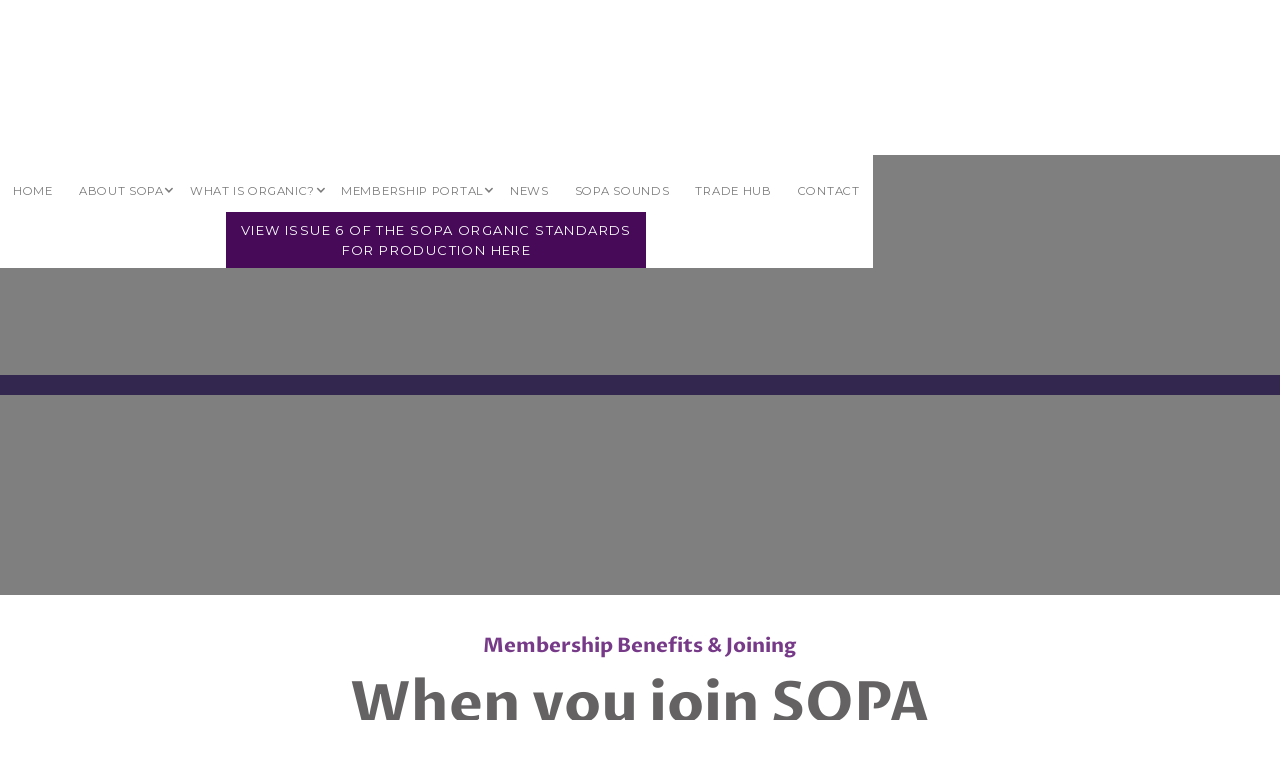

--- FILE ---
content_type: text/html
request_url: https://www.sopa.org.uk/membership-benefits
body_size: 5720
content:
<!DOCTYPE html><!-- Last Published: Mon Jan 19 2026 13:20:44 GMT+0000 (Coordinated Universal Time) --><html data-wf-domain="www.sopa.org.uk" data-wf-page="634e6052c1fe78d009777e43" data-wf-site="6038ac54fbd3c9bdeffe4647" lang="en-GB"><head><meta charset="utf-8"/><title>Membership Benefits | Scottish Organic Producers Association (SOPA)</title><meta content="When you join SOPA you join hundreds of like-minded Organic businesses with similar aims and purpose.SOPA is a Membership Association, so when you join SOPA you join hundreds of like-minded Organic businesses with similar aims and purpose." name="description"/><meta content="Membership Benefits | Scottish Organic Producers Association (SOPA)" property="og:title"/><meta content="When you join SOPA you join hundreds of like-minded Organic businesses with similar aims and purpose.SOPA is a Membership Association, so when you join SOPA you join hundreds of like-minded Organic businesses with similar aims and purpose." property="og:description"/><meta content="Membership Benefits | Scottish Organic Producers Association (SOPA)" property="twitter:title"/><meta content="When you join SOPA you join hundreds of like-minded Organic businesses with similar aims and purpose.SOPA is a Membership Association, so when you join SOPA you join hundreds of like-minded Organic businesses with similar aims and purpose." property="twitter:description"/><meta property="og:type" content="website"/><meta content="summary_large_image" name="twitter:card"/><meta content="width=device-width, initial-scale=1" name="viewport"/><link href="https://cdn.prod.website-files.com/6038ac54fbd3c9bdeffe4647/css/sopa-0c96de.webflow.shared.bb061d26f.css" rel="stylesheet" type="text/css" integrity="sha384-uwYdJvZjYRbz9Ha0tYzGM8RtcI+6+nkLS5voxdL+6MDT+LK9cJ2ilNLL95aY9yAq" crossorigin="anonymous"/><link href="https://fonts.googleapis.com" rel="preconnect"/><link href="https://fonts.gstatic.com" rel="preconnect" crossorigin="anonymous"/><script src="https://ajax.googleapis.com/ajax/libs/webfont/1.6.26/webfont.js" type="text/javascript"></script><script type="text/javascript">WebFont.load({  google: {    families: ["Montserrat:100,100italic,200,200italic,300,300italic,400,400italic,500,500italic,600,600italic,700,700italic,800,800italic,900,900italic","Open Sans:300,300italic,400,400italic,600,600italic,700,700italic,800,800italic","Proza Libre:regular,500,600,700,800"]  }});</script><script type="text/javascript">!function(o,c){var n=c.documentElement,t=" w-mod-";n.className+=t+"js",("ontouchstart"in o||o.DocumentTouch&&c instanceof DocumentTouch)&&(n.className+=t+"touch")}(window,document);</script><link href="https://cdn.prod.website-files.com/6038ac54fbd3c9bdeffe4647/61fa4859eda3ef6da6804fc3_32.jpg" rel="shortcut icon" type="image/x-icon"/><link href="https://cdn.prod.website-files.com/6038ac54fbd3c9bdeffe4647/61fa485e266fba4bfe320d82_256.jpg" rel="apple-touch-icon"/><link href="https://www.sopa.org.uk/membership-benefits" rel="canonical"/><script async="" src="https://www.googletagmanager.com/gtag/js?id=G-1G4S0BM8MJ"></script><script type="text/javascript">window.dataLayer = window.dataLayer || [];function gtag(){dataLayer.push(arguments);}gtag('set', 'developer_id.dZGVlNj', true);gtag('js', new Date());gtag('config', 'G-1G4S0BM8MJ');</script><script src="https://www.google.com/recaptcha/api.js" type="text/javascript"></script><!-- Memberstack --> 
<script src="https://api.memberstack.io/static/memberstack.js?webflow" data-memberstack-id="16888e6720eb98e26b8fce0d586e5a66"> </script>
<!-- Global site tag (gtag.js) - Google Analytics -->
<script async src="https://www.googletagmanager.com/gtag/js?id=G-1G4S0BM8MJ"></script>
<script>
  window.dataLayer = window.dataLayer || [];
  function gtag(){dataLayer.push(arguments);}
  gtag('js', new Date());

  gtag('config', 'G-1G4S0BM8MJ');
</script></head><body><div data-collapse="medium" data-animation="default" data-duration="400" data-easing="ease" data-easing2="ease" role="banner" class="navbar w-nav"><div class="icon-wrapper"><a data-w-id="4a02bff4-2837-8d35-bc01-a90058481654" href="#" class="search-block w-inline-block"><img src="https://cdn.prod.website-files.com/6038ac54fbd3c9bdeffe4647/61b8770e45399d2a0371f701_search-icon.avif" loading="lazy" width="33" alt=""/></a><a data-ms-content="members" href="/members-pages/members-welcome-page" class="logged-in-icon w-inline-block"><img src="https://cdn.prod.website-files.com/6038ac54fbd3c9bdeffe4647/61b8825abc1a4651da2fff6e_B9211AB8-86F2-4AEB-9026-859ADFCBC62D.avif" loading="lazy" width="33" alt=""/></a><a data-ms-content="!members" href="#/ms/login" class="not-logged-in-icon w-inline-block"><img src="https://cdn.prod.website-files.com/6038ac54fbd3c9bdeffe4647/61b876cb8cc9ce106d8f25dc_member-login-icon.avif" loading="lazy" width="33" alt=""/></a></div><form action="/search" class="search w-form"><input class="search-input w-input" maxlength="256" name="query" placeholder="what are you looking for?" type="search" id="search" required=""/><input type="submit" class="search-button w-button" value="Search"/><a data-w-id="570b46bc-3a9f-462f-076b-d024cd2486d5" href="#" class="hide-search w-button">Hide Search</a></form><a href="#/ms/login" class="button w-button">Login</a><a href="#/ms/profile" class="button w-button">PROFILE</a><div class="logo-wrapper"><a href="/" class="logo-link w-nav-brand"><img src="https://cdn.prod.website-files.com/6038ac54fbd3c9bdeffe4647/6038af97dcecc622d941c453_header%20logo.avif" width="245" alt="" class="logo-image"/></a></div><div class="container w-container"><div class="menu-button w-nav-button"><div class="icon-2 w-icon-nav-menu"></div></div><nav role="navigation" class="nav-menu w-nav-menu"><a href="/" class="navigation-item w-nav-link">HOME</a><div data-hover="false" data-delay="0" class="dropdown w-dropdown"><div class="navigation-item w-dropdown-toggle"><div class="icon w-icon-dropdown-toggle"></div><div>ABOUT SOPA</div></div><nav class="dropdown-list w-dropdown-list"><a href="/aims" class="dropdown-style w-dropdown-link">AIMS</a><a href="/services" class="dropdown-style w-dropdown-link">SERVICES</a><a href="/certification-inspection" class="dropdown-style w-dropdown-link">CERTIFICATION &amp; INSPECTION</a><a href="/consultancy" class="dropdown-style w-dropdown-link">CONSULTANCY</a><a href="/whos-who" class="dropdown-style w-dropdown-link">WHO&#x27;S WHO</a><a href="/sopa-sampling-service" class="dropdown-style w-dropdown-link">SOPA SAMPLING SERVICE</a></nav></div><div data-hover="false" data-delay="0" class="w-dropdown"><div class="navigation-item w-dropdown-toggle"><div class="icon w-icon-dropdown-toggle"></div><div>WHAT IS ORGANIC?</div></div><nav class="dropdown-list-2 w-dropdown-list"><a href="/what-is-organic" class="dropdown-style w-dropdown-link">WHAT IS ORGANIC?</a><a href="/where-to-buy" class="dropdown-style w-dropdown-link">WHERE TO BUY</a><a href="/more-about-organic-farming" class="dropdown-style w-dropdown-link">MORE ABOUT ORGANIC FARMING</a><a href="/more-about-organic-food-processing" class="dropdown-style w-dropdown-link">MORE ABOUT ORGANIC FOOD PROCESSING</a><a href="/converting-to-organic-farming" class="dropdown-style w-dropdown-link">CONVERTING TO ORGANIC FARMING</a><a href="/checking-organic-status" class="dropdown-style w-dropdown-link">CHECK ORGANIC STATUS</a></nav></div><div data-hover="false" data-delay="0" class="w-dropdown"><div class="navigation-item w-dropdown-toggle"><div class="icon w-icon-dropdown-toggle"></div><div>MEMBERSHIP PORTAL</div></div><nav class="dropdown-list-2 w-dropdown-list"><a href="/membership-benefits" aria-current="page" class="dropdown-style w-dropdown-link w--current">BENEFITS &amp; JOINING</a><a href="#/ms/login" class="dropdown-style w-dropdown-link">MEMBERS&#x27; LOG IN</a></nav></div><a href="/news" class="navigation-item w-nav-link">NEWS</a><a href="/sopa-sounds" class="navigation-item w-nav-link">SOPA SOUNDS</a><a href="/trade-hub" class="navigation-item w-nav-link">TRADE HUB</a><a href="/contact-us" class="navigation-item w-nav-link">Contact</a></nav></div><a href="https://heyzine.com/flip-book/61cea88b89.html" target="_blank" class="button-4 w-button">View Issue 6 of the SOPA Organic Standards for Production here</a></div><div class="internal-header-membership-benefits"><div class="horizontal-band"></div></div><div class="section-1-internal-2"><div class="headline-wrapper"><h2 class="page-name-heading"><strong>Membership Benefits &amp; Joining</strong></h2><h1 class="large-heading"><strong>When you join SOPA you join hundreds of like-minded Organic businesses with similar aims and purpose.</strong><br/></h1></div><div class="single-column-container w-container"><h2 class="bold-heading"><strong>SOPA Membership</strong></h2><div class="bullet-list w-richtext"><ul role="list"><li><span class="plain-text">SOPA is a Membership Association, so when you join SOPA you join hundreds of like-minded Organic businesses with similar aims and purpose.  You pay an annual Membership fee which includes all the certification and advice you need.  We are governed by a Board of Directors who meet regularly, and we hold an Annual General Meeting every year for all Members.<br/>‍</span></li><li><span class="plain-text">When you become a Member, you also gain free advice and support through our Member Services.  Our Member Services staff are fully qualified organic advisors and bring more than 40 years combined experience in the Scottish Organic sector. </span></li></ul><ul role="list"><li><span class="plain-text">There are SOPA Member networking events, and we offer a discounted</span><a href="/sopa-sampling-service"><span class="plain-text"><strong> sampling service</strong></span></a><span class="plain-text"> for soils, foliar and manures.  We also run a free Classifieds directory in our</span><a href="/trade-hub"><span class="plain-text"> <strong>Trade Hub</strong></span></a><span class="plain-text"><strong> </strong>where you can search or advertise organic commodities from other organic farmers </span></li></ul><ul role="list"><li><span class="plain-text">We regularly send Members-only organic news and updates to keep your business up to speed with latest developments in the organic sector.</span></li></ul><ul role="list"><li><span class="plain-text">Take a look at our </span><a href="https://www.google.co.uk/maps/@55.3980363,-8.2621918,5z/data=!3m1!4b1!4m2!6m1!1s1zikg-dPQQStLRlRVZvkUfkjz53xj19p3?hl=en-GB&amp;authuser=1" target="_blank" class="new-text-link">members nationwide<br/>‍</a></li><li><span class="plain-text">If you would like to make an initial membership enquiry, please contact us by email </span><a href="mailto:info@sopa.org.uk?subject=Enquiry" class="new-text-link"><span class="plain-text"><strong>HERE</strong></span></a><span class="plain-text">. The SOPA Member Services Team can advise on all aspects of organic food and farming in Scotland, including how to convert to organic farming and any technical questions once you are adopting organic practices.</span></li></ul></div><div class="image-holder-2"></div><div class="form-block-join w-form"><form id="wf-form-Application-Stage-one" name="wf-form-Application-Stage-one" data-name="Application Stage one" method="get" data-wf-page-id="634e6052c1fe78d009777e43" data-wf-element-id="6949de74-05fe-8f6f-0199-7cfeef8a1c1b" data-turnstile-sitekey="0x4AAAAAAAQTptj2So4dx43e"><label for="name" class="field-label-app1">Name*</label><input class="text-field-app-1 w-input" maxlength="256" name="name" data-name="Name" placeholder="" type="text" id="name" required=""/><label for="Address" class="field-label-app1">Address*</label><input class="text-field-app-1 w-input" maxlength="256" name="Address" data-name="Address" placeholder="" type="text" id="Address" required=""/><label for="Postcode" class="field-label-app1">Postcode*</label><input class="text-field-app-1 w-input" maxlength="256" name="Postcode" data-name="Postcode" placeholder="" type="text" id="Postcode" required=""/><label for="email" class="field-label-app1">Email Address*</label><input class="text-field-app-1 w-input" maxlength="256" name="email" data-name="Email" placeholder="" type="email" id="email" required=""/><label for="Website" class="field-label-app1">Website*</label><input class="text-field-app-1 w-input" maxlength="256" name="Website" data-name="Website" placeholder="" type="text" id="Website" required=""/><label for="Business-Description" class="field-label-app1">Brief Business Description*</label><input class="text-field-app-1 w-input" maxlength="256" name="Business-Description" data-name="Business Description" placeholder="" type="text" id="Business-Description" required=""/><label class="w-checkbox checkbox-field"><input type="checkbox" name="Farm-Producer" id="Farm-Producer" data-name="Farm Producer" class="w-checkbox-input"/><span class="checkbox-label w-form-label" for="Farm-Producer"><strong>Farm Producer</strong></span></label><label class="w-checkbox checkbox-field-2"><input type="checkbox" name="Food-Producer" id="Food-Producer" data-name="Food Producer" class="w-checkbox-input"/><span class="checkbox-label w-form-label" for="Food-Producer"><strong>Food Producer</strong></span></label><label class="w-checkbox checkbox-field-3"><input type="checkbox" name="Evaluation-of-Approved-Products" id="Evaluation-of-Approved-Products" data-name="Evaluation of Approved Products" class="w-checkbox-input"/><span class="checkbox-label w-form-label" for="Evaluation-of-Approved-Products"><strong>Evaluation of Approved Products</strong></span></label><label class="w-checkbox checkbox-field-4"><input id="I-m-Not-Sure-Other-Enquiry" type="checkbox" name="I-m-Not-Sure-Other-Enquiry" data-name="I&#x27;m Not Sure/Other Enquiry" class="w-checkbox-input"/><span class="checkbox-label w-form-label" for="I-m-Not-Sure-Other-Enquiry"><strong>I&#x27;m Not Sure/Other Enquiry</strong></span></label><label for="More-Information-Enquiry" class="field-label-app1">More information about your enquiry*</label><textarea placeholder="Tell us a little more" maxlength="5000" id="More-Information-Enquiry" name="field" data-name="Field" required="" class="textarea-3 w-input"></textarea><div data-sitekey="6LcQId4qAAAAAPQMJ0WVSWOpav8kOHQSOgzxlL2u" class="w-form-formrecaptcha g-recaptcha g-recaptcha-error g-recaptcha-disabled"></div><input type="submit" data-wait="Please wait..." class="submit-button-3 w-button" value="Submit"/></form><div class="success-message w-form-done"><div class="text-block-7">Thank you! Your interim application has been received!</div></div><div class="w-form-fail"><div>Oops! Something went wrong while submitting the form.</div></div></div></div></div><div><div class="container-2 w-container"><a href="#" class="link-block-2 w-inline-block"><img src="https://cdn.prod.website-files.com/6038ac54fbd3c9bdeffe4647/6038af97dcecc622d941c453_header%20logo.avif" loading="lazy" width="238" alt=""/></a><p class="paragraph-4"><br/><span class="postal-address">PO Box Golspie, KW106AA</span><br/>Email: <a href="mailto: info@sopa.org.uk ?subject=Enquiry" id="foot" class="footer-link">info@sopa.org.uk</a> Tel: <a href="tel:03007729795" class="link-12"><strong class="footer-link">0300 772 9795<br/>‍</strong></a><br/>Scottish Organic Producers Association, Registered Office is c/o Drummond Laurie, Algo Business Centre, Glenearn Rd, Perth, PH2 8BX.<br/><a href="tel:03007729795" class="link">‍</a>Scottish Organic Producers Association is a Co-operative registered under the Co-operative and Community Benefit Societies Act 2014, Registration Number SP02278R. Organic Certification GB-ORG-17</p><div class="social-wrapper"><a href="https://www.facebook.com/SOPA.org.uk/" class="sm-link-block w-inline-block"><img src="https://cdn.prod.website-files.com/6038ac54fbd3c9bdeffe4647/620113c1b2ae307a8095e58e_facebook%20SOPA.png" loading="lazy" width="29" alt=""/></a><a href="https://twitter.com/scottishorganic" class="sm-link-block w-inline-block"><img src="https://cdn.prod.website-files.com/6038ac54fbd3c9bdeffe4647/62024e4faf6842e306f0f20f_twitter-SOPA.jpg" loading="lazy" width="29" alt=""/></a><a href="https://www.instagram.com/scottish_organic/" class="sm-link-block w-inline-block"><img src="https://cdn.prod.website-files.com/6038ac54fbd3c9bdeffe4647/6419a6f1753feb35bd42a5ec_instagram-logo-SOPA.jpg" loading="lazy" width="29" alt=""/></a></div><div class="div-block-11"><a href="/privacy-policy" class="footer-navigation-item">PRIVACY POLICY</a><a href="#" class="footer-navigation-item">COOKIE POLICY</a></div><div class="text-block-8">WEBSITE DESIGNED &amp; BUILT BY <a href="https://www.sceneandherdpr.co.uk/" target="_blank" class="credit-link">SCENE &amp; HERD MARKETING &amp; PR</a></div></div></div><script src="https://d3e54v103j8qbb.cloudfront.net/js/jquery-3.5.1.min.dc5e7f18c8.js?site=6038ac54fbd3c9bdeffe4647" type="text/javascript" integrity="sha256-9/aliU8dGd2tb6OSsuzixeV4y/faTqgFtohetphbbj0=" crossorigin="anonymous"></script><script src="https://cdn.prod.website-files.com/6038ac54fbd3c9bdeffe4647/js/webflow.schunk.36b8fb49256177c8.js" type="text/javascript" integrity="sha384-4abIlA5/v7XaW1HMXKBgnUuhnjBYJ/Z9C1OSg4OhmVw9O3QeHJ/qJqFBERCDPv7G" crossorigin="anonymous"></script><script src="https://cdn.prod.website-files.com/6038ac54fbd3c9bdeffe4647/js/webflow.schunk.4a2014b4a28727bb.js" type="text/javascript" integrity="sha384-lP1KIMHhccdPy7REkY7F3yb4Pe1V8eoumntKGtdYjdB12urn02bv3sT+xv9i3zYk" crossorigin="anonymous"></script><script src="https://cdn.prod.website-files.com/6038ac54fbd3c9bdeffe4647/js/webflow.7495e0c6.a24d85fe89ce16fc.js" type="text/javascript" integrity="sha384-75eEL7M/xsSt7lGxr68r+732dufeQ30Eyq4LGvpFl+x2EFQayQS3kN2w4iOdduoA" crossorigin="anonymous"></script></body></html>

--- FILE ---
content_type: text/html; charset=utf-8
request_url: https://www.google.com/recaptcha/api2/anchor?ar=1&k=6LcQId4qAAAAAPQMJ0WVSWOpav8kOHQSOgzxlL2u&co=aHR0cHM6Ly93d3cuc29wYS5vcmcudWs6NDQz&hl=en&v=PoyoqOPhxBO7pBk68S4YbpHZ&size=normal&anchor-ms=20000&execute-ms=30000&cb=splwnpsey3yn
body_size: 49306
content:
<!DOCTYPE HTML><html dir="ltr" lang="en"><head><meta http-equiv="Content-Type" content="text/html; charset=UTF-8">
<meta http-equiv="X-UA-Compatible" content="IE=edge">
<title>reCAPTCHA</title>
<style type="text/css">
/* cyrillic-ext */
@font-face {
  font-family: 'Roboto';
  font-style: normal;
  font-weight: 400;
  font-stretch: 100%;
  src: url(//fonts.gstatic.com/s/roboto/v48/KFO7CnqEu92Fr1ME7kSn66aGLdTylUAMa3GUBHMdazTgWw.woff2) format('woff2');
  unicode-range: U+0460-052F, U+1C80-1C8A, U+20B4, U+2DE0-2DFF, U+A640-A69F, U+FE2E-FE2F;
}
/* cyrillic */
@font-face {
  font-family: 'Roboto';
  font-style: normal;
  font-weight: 400;
  font-stretch: 100%;
  src: url(//fonts.gstatic.com/s/roboto/v48/KFO7CnqEu92Fr1ME7kSn66aGLdTylUAMa3iUBHMdazTgWw.woff2) format('woff2');
  unicode-range: U+0301, U+0400-045F, U+0490-0491, U+04B0-04B1, U+2116;
}
/* greek-ext */
@font-face {
  font-family: 'Roboto';
  font-style: normal;
  font-weight: 400;
  font-stretch: 100%;
  src: url(//fonts.gstatic.com/s/roboto/v48/KFO7CnqEu92Fr1ME7kSn66aGLdTylUAMa3CUBHMdazTgWw.woff2) format('woff2');
  unicode-range: U+1F00-1FFF;
}
/* greek */
@font-face {
  font-family: 'Roboto';
  font-style: normal;
  font-weight: 400;
  font-stretch: 100%;
  src: url(//fonts.gstatic.com/s/roboto/v48/KFO7CnqEu92Fr1ME7kSn66aGLdTylUAMa3-UBHMdazTgWw.woff2) format('woff2');
  unicode-range: U+0370-0377, U+037A-037F, U+0384-038A, U+038C, U+038E-03A1, U+03A3-03FF;
}
/* math */
@font-face {
  font-family: 'Roboto';
  font-style: normal;
  font-weight: 400;
  font-stretch: 100%;
  src: url(//fonts.gstatic.com/s/roboto/v48/KFO7CnqEu92Fr1ME7kSn66aGLdTylUAMawCUBHMdazTgWw.woff2) format('woff2');
  unicode-range: U+0302-0303, U+0305, U+0307-0308, U+0310, U+0312, U+0315, U+031A, U+0326-0327, U+032C, U+032F-0330, U+0332-0333, U+0338, U+033A, U+0346, U+034D, U+0391-03A1, U+03A3-03A9, U+03B1-03C9, U+03D1, U+03D5-03D6, U+03F0-03F1, U+03F4-03F5, U+2016-2017, U+2034-2038, U+203C, U+2040, U+2043, U+2047, U+2050, U+2057, U+205F, U+2070-2071, U+2074-208E, U+2090-209C, U+20D0-20DC, U+20E1, U+20E5-20EF, U+2100-2112, U+2114-2115, U+2117-2121, U+2123-214F, U+2190, U+2192, U+2194-21AE, U+21B0-21E5, U+21F1-21F2, U+21F4-2211, U+2213-2214, U+2216-22FF, U+2308-230B, U+2310, U+2319, U+231C-2321, U+2336-237A, U+237C, U+2395, U+239B-23B7, U+23D0, U+23DC-23E1, U+2474-2475, U+25AF, U+25B3, U+25B7, U+25BD, U+25C1, U+25CA, U+25CC, U+25FB, U+266D-266F, U+27C0-27FF, U+2900-2AFF, U+2B0E-2B11, U+2B30-2B4C, U+2BFE, U+3030, U+FF5B, U+FF5D, U+1D400-1D7FF, U+1EE00-1EEFF;
}
/* symbols */
@font-face {
  font-family: 'Roboto';
  font-style: normal;
  font-weight: 400;
  font-stretch: 100%;
  src: url(//fonts.gstatic.com/s/roboto/v48/KFO7CnqEu92Fr1ME7kSn66aGLdTylUAMaxKUBHMdazTgWw.woff2) format('woff2');
  unicode-range: U+0001-000C, U+000E-001F, U+007F-009F, U+20DD-20E0, U+20E2-20E4, U+2150-218F, U+2190, U+2192, U+2194-2199, U+21AF, U+21E6-21F0, U+21F3, U+2218-2219, U+2299, U+22C4-22C6, U+2300-243F, U+2440-244A, U+2460-24FF, U+25A0-27BF, U+2800-28FF, U+2921-2922, U+2981, U+29BF, U+29EB, U+2B00-2BFF, U+4DC0-4DFF, U+FFF9-FFFB, U+10140-1018E, U+10190-1019C, U+101A0, U+101D0-101FD, U+102E0-102FB, U+10E60-10E7E, U+1D2C0-1D2D3, U+1D2E0-1D37F, U+1F000-1F0FF, U+1F100-1F1AD, U+1F1E6-1F1FF, U+1F30D-1F30F, U+1F315, U+1F31C, U+1F31E, U+1F320-1F32C, U+1F336, U+1F378, U+1F37D, U+1F382, U+1F393-1F39F, U+1F3A7-1F3A8, U+1F3AC-1F3AF, U+1F3C2, U+1F3C4-1F3C6, U+1F3CA-1F3CE, U+1F3D4-1F3E0, U+1F3ED, U+1F3F1-1F3F3, U+1F3F5-1F3F7, U+1F408, U+1F415, U+1F41F, U+1F426, U+1F43F, U+1F441-1F442, U+1F444, U+1F446-1F449, U+1F44C-1F44E, U+1F453, U+1F46A, U+1F47D, U+1F4A3, U+1F4B0, U+1F4B3, U+1F4B9, U+1F4BB, U+1F4BF, U+1F4C8-1F4CB, U+1F4D6, U+1F4DA, U+1F4DF, U+1F4E3-1F4E6, U+1F4EA-1F4ED, U+1F4F7, U+1F4F9-1F4FB, U+1F4FD-1F4FE, U+1F503, U+1F507-1F50B, U+1F50D, U+1F512-1F513, U+1F53E-1F54A, U+1F54F-1F5FA, U+1F610, U+1F650-1F67F, U+1F687, U+1F68D, U+1F691, U+1F694, U+1F698, U+1F6AD, U+1F6B2, U+1F6B9-1F6BA, U+1F6BC, U+1F6C6-1F6CF, U+1F6D3-1F6D7, U+1F6E0-1F6EA, U+1F6F0-1F6F3, U+1F6F7-1F6FC, U+1F700-1F7FF, U+1F800-1F80B, U+1F810-1F847, U+1F850-1F859, U+1F860-1F887, U+1F890-1F8AD, U+1F8B0-1F8BB, U+1F8C0-1F8C1, U+1F900-1F90B, U+1F93B, U+1F946, U+1F984, U+1F996, U+1F9E9, U+1FA00-1FA6F, U+1FA70-1FA7C, U+1FA80-1FA89, U+1FA8F-1FAC6, U+1FACE-1FADC, U+1FADF-1FAE9, U+1FAF0-1FAF8, U+1FB00-1FBFF;
}
/* vietnamese */
@font-face {
  font-family: 'Roboto';
  font-style: normal;
  font-weight: 400;
  font-stretch: 100%;
  src: url(//fonts.gstatic.com/s/roboto/v48/KFO7CnqEu92Fr1ME7kSn66aGLdTylUAMa3OUBHMdazTgWw.woff2) format('woff2');
  unicode-range: U+0102-0103, U+0110-0111, U+0128-0129, U+0168-0169, U+01A0-01A1, U+01AF-01B0, U+0300-0301, U+0303-0304, U+0308-0309, U+0323, U+0329, U+1EA0-1EF9, U+20AB;
}
/* latin-ext */
@font-face {
  font-family: 'Roboto';
  font-style: normal;
  font-weight: 400;
  font-stretch: 100%;
  src: url(//fonts.gstatic.com/s/roboto/v48/KFO7CnqEu92Fr1ME7kSn66aGLdTylUAMa3KUBHMdazTgWw.woff2) format('woff2');
  unicode-range: U+0100-02BA, U+02BD-02C5, U+02C7-02CC, U+02CE-02D7, U+02DD-02FF, U+0304, U+0308, U+0329, U+1D00-1DBF, U+1E00-1E9F, U+1EF2-1EFF, U+2020, U+20A0-20AB, U+20AD-20C0, U+2113, U+2C60-2C7F, U+A720-A7FF;
}
/* latin */
@font-face {
  font-family: 'Roboto';
  font-style: normal;
  font-weight: 400;
  font-stretch: 100%;
  src: url(//fonts.gstatic.com/s/roboto/v48/KFO7CnqEu92Fr1ME7kSn66aGLdTylUAMa3yUBHMdazQ.woff2) format('woff2');
  unicode-range: U+0000-00FF, U+0131, U+0152-0153, U+02BB-02BC, U+02C6, U+02DA, U+02DC, U+0304, U+0308, U+0329, U+2000-206F, U+20AC, U+2122, U+2191, U+2193, U+2212, U+2215, U+FEFF, U+FFFD;
}
/* cyrillic-ext */
@font-face {
  font-family: 'Roboto';
  font-style: normal;
  font-weight: 500;
  font-stretch: 100%;
  src: url(//fonts.gstatic.com/s/roboto/v48/KFO7CnqEu92Fr1ME7kSn66aGLdTylUAMa3GUBHMdazTgWw.woff2) format('woff2');
  unicode-range: U+0460-052F, U+1C80-1C8A, U+20B4, U+2DE0-2DFF, U+A640-A69F, U+FE2E-FE2F;
}
/* cyrillic */
@font-face {
  font-family: 'Roboto';
  font-style: normal;
  font-weight: 500;
  font-stretch: 100%;
  src: url(//fonts.gstatic.com/s/roboto/v48/KFO7CnqEu92Fr1ME7kSn66aGLdTylUAMa3iUBHMdazTgWw.woff2) format('woff2');
  unicode-range: U+0301, U+0400-045F, U+0490-0491, U+04B0-04B1, U+2116;
}
/* greek-ext */
@font-face {
  font-family: 'Roboto';
  font-style: normal;
  font-weight: 500;
  font-stretch: 100%;
  src: url(//fonts.gstatic.com/s/roboto/v48/KFO7CnqEu92Fr1ME7kSn66aGLdTylUAMa3CUBHMdazTgWw.woff2) format('woff2');
  unicode-range: U+1F00-1FFF;
}
/* greek */
@font-face {
  font-family: 'Roboto';
  font-style: normal;
  font-weight: 500;
  font-stretch: 100%;
  src: url(//fonts.gstatic.com/s/roboto/v48/KFO7CnqEu92Fr1ME7kSn66aGLdTylUAMa3-UBHMdazTgWw.woff2) format('woff2');
  unicode-range: U+0370-0377, U+037A-037F, U+0384-038A, U+038C, U+038E-03A1, U+03A3-03FF;
}
/* math */
@font-face {
  font-family: 'Roboto';
  font-style: normal;
  font-weight: 500;
  font-stretch: 100%;
  src: url(//fonts.gstatic.com/s/roboto/v48/KFO7CnqEu92Fr1ME7kSn66aGLdTylUAMawCUBHMdazTgWw.woff2) format('woff2');
  unicode-range: U+0302-0303, U+0305, U+0307-0308, U+0310, U+0312, U+0315, U+031A, U+0326-0327, U+032C, U+032F-0330, U+0332-0333, U+0338, U+033A, U+0346, U+034D, U+0391-03A1, U+03A3-03A9, U+03B1-03C9, U+03D1, U+03D5-03D6, U+03F0-03F1, U+03F4-03F5, U+2016-2017, U+2034-2038, U+203C, U+2040, U+2043, U+2047, U+2050, U+2057, U+205F, U+2070-2071, U+2074-208E, U+2090-209C, U+20D0-20DC, U+20E1, U+20E5-20EF, U+2100-2112, U+2114-2115, U+2117-2121, U+2123-214F, U+2190, U+2192, U+2194-21AE, U+21B0-21E5, U+21F1-21F2, U+21F4-2211, U+2213-2214, U+2216-22FF, U+2308-230B, U+2310, U+2319, U+231C-2321, U+2336-237A, U+237C, U+2395, U+239B-23B7, U+23D0, U+23DC-23E1, U+2474-2475, U+25AF, U+25B3, U+25B7, U+25BD, U+25C1, U+25CA, U+25CC, U+25FB, U+266D-266F, U+27C0-27FF, U+2900-2AFF, U+2B0E-2B11, U+2B30-2B4C, U+2BFE, U+3030, U+FF5B, U+FF5D, U+1D400-1D7FF, U+1EE00-1EEFF;
}
/* symbols */
@font-face {
  font-family: 'Roboto';
  font-style: normal;
  font-weight: 500;
  font-stretch: 100%;
  src: url(//fonts.gstatic.com/s/roboto/v48/KFO7CnqEu92Fr1ME7kSn66aGLdTylUAMaxKUBHMdazTgWw.woff2) format('woff2');
  unicode-range: U+0001-000C, U+000E-001F, U+007F-009F, U+20DD-20E0, U+20E2-20E4, U+2150-218F, U+2190, U+2192, U+2194-2199, U+21AF, U+21E6-21F0, U+21F3, U+2218-2219, U+2299, U+22C4-22C6, U+2300-243F, U+2440-244A, U+2460-24FF, U+25A0-27BF, U+2800-28FF, U+2921-2922, U+2981, U+29BF, U+29EB, U+2B00-2BFF, U+4DC0-4DFF, U+FFF9-FFFB, U+10140-1018E, U+10190-1019C, U+101A0, U+101D0-101FD, U+102E0-102FB, U+10E60-10E7E, U+1D2C0-1D2D3, U+1D2E0-1D37F, U+1F000-1F0FF, U+1F100-1F1AD, U+1F1E6-1F1FF, U+1F30D-1F30F, U+1F315, U+1F31C, U+1F31E, U+1F320-1F32C, U+1F336, U+1F378, U+1F37D, U+1F382, U+1F393-1F39F, U+1F3A7-1F3A8, U+1F3AC-1F3AF, U+1F3C2, U+1F3C4-1F3C6, U+1F3CA-1F3CE, U+1F3D4-1F3E0, U+1F3ED, U+1F3F1-1F3F3, U+1F3F5-1F3F7, U+1F408, U+1F415, U+1F41F, U+1F426, U+1F43F, U+1F441-1F442, U+1F444, U+1F446-1F449, U+1F44C-1F44E, U+1F453, U+1F46A, U+1F47D, U+1F4A3, U+1F4B0, U+1F4B3, U+1F4B9, U+1F4BB, U+1F4BF, U+1F4C8-1F4CB, U+1F4D6, U+1F4DA, U+1F4DF, U+1F4E3-1F4E6, U+1F4EA-1F4ED, U+1F4F7, U+1F4F9-1F4FB, U+1F4FD-1F4FE, U+1F503, U+1F507-1F50B, U+1F50D, U+1F512-1F513, U+1F53E-1F54A, U+1F54F-1F5FA, U+1F610, U+1F650-1F67F, U+1F687, U+1F68D, U+1F691, U+1F694, U+1F698, U+1F6AD, U+1F6B2, U+1F6B9-1F6BA, U+1F6BC, U+1F6C6-1F6CF, U+1F6D3-1F6D7, U+1F6E0-1F6EA, U+1F6F0-1F6F3, U+1F6F7-1F6FC, U+1F700-1F7FF, U+1F800-1F80B, U+1F810-1F847, U+1F850-1F859, U+1F860-1F887, U+1F890-1F8AD, U+1F8B0-1F8BB, U+1F8C0-1F8C1, U+1F900-1F90B, U+1F93B, U+1F946, U+1F984, U+1F996, U+1F9E9, U+1FA00-1FA6F, U+1FA70-1FA7C, U+1FA80-1FA89, U+1FA8F-1FAC6, U+1FACE-1FADC, U+1FADF-1FAE9, U+1FAF0-1FAF8, U+1FB00-1FBFF;
}
/* vietnamese */
@font-face {
  font-family: 'Roboto';
  font-style: normal;
  font-weight: 500;
  font-stretch: 100%;
  src: url(//fonts.gstatic.com/s/roboto/v48/KFO7CnqEu92Fr1ME7kSn66aGLdTylUAMa3OUBHMdazTgWw.woff2) format('woff2');
  unicode-range: U+0102-0103, U+0110-0111, U+0128-0129, U+0168-0169, U+01A0-01A1, U+01AF-01B0, U+0300-0301, U+0303-0304, U+0308-0309, U+0323, U+0329, U+1EA0-1EF9, U+20AB;
}
/* latin-ext */
@font-face {
  font-family: 'Roboto';
  font-style: normal;
  font-weight: 500;
  font-stretch: 100%;
  src: url(//fonts.gstatic.com/s/roboto/v48/KFO7CnqEu92Fr1ME7kSn66aGLdTylUAMa3KUBHMdazTgWw.woff2) format('woff2');
  unicode-range: U+0100-02BA, U+02BD-02C5, U+02C7-02CC, U+02CE-02D7, U+02DD-02FF, U+0304, U+0308, U+0329, U+1D00-1DBF, U+1E00-1E9F, U+1EF2-1EFF, U+2020, U+20A0-20AB, U+20AD-20C0, U+2113, U+2C60-2C7F, U+A720-A7FF;
}
/* latin */
@font-face {
  font-family: 'Roboto';
  font-style: normal;
  font-weight: 500;
  font-stretch: 100%;
  src: url(//fonts.gstatic.com/s/roboto/v48/KFO7CnqEu92Fr1ME7kSn66aGLdTylUAMa3yUBHMdazQ.woff2) format('woff2');
  unicode-range: U+0000-00FF, U+0131, U+0152-0153, U+02BB-02BC, U+02C6, U+02DA, U+02DC, U+0304, U+0308, U+0329, U+2000-206F, U+20AC, U+2122, U+2191, U+2193, U+2212, U+2215, U+FEFF, U+FFFD;
}
/* cyrillic-ext */
@font-face {
  font-family: 'Roboto';
  font-style: normal;
  font-weight: 900;
  font-stretch: 100%;
  src: url(//fonts.gstatic.com/s/roboto/v48/KFO7CnqEu92Fr1ME7kSn66aGLdTylUAMa3GUBHMdazTgWw.woff2) format('woff2');
  unicode-range: U+0460-052F, U+1C80-1C8A, U+20B4, U+2DE0-2DFF, U+A640-A69F, U+FE2E-FE2F;
}
/* cyrillic */
@font-face {
  font-family: 'Roboto';
  font-style: normal;
  font-weight: 900;
  font-stretch: 100%;
  src: url(//fonts.gstatic.com/s/roboto/v48/KFO7CnqEu92Fr1ME7kSn66aGLdTylUAMa3iUBHMdazTgWw.woff2) format('woff2');
  unicode-range: U+0301, U+0400-045F, U+0490-0491, U+04B0-04B1, U+2116;
}
/* greek-ext */
@font-face {
  font-family: 'Roboto';
  font-style: normal;
  font-weight: 900;
  font-stretch: 100%;
  src: url(//fonts.gstatic.com/s/roboto/v48/KFO7CnqEu92Fr1ME7kSn66aGLdTylUAMa3CUBHMdazTgWw.woff2) format('woff2');
  unicode-range: U+1F00-1FFF;
}
/* greek */
@font-face {
  font-family: 'Roboto';
  font-style: normal;
  font-weight: 900;
  font-stretch: 100%;
  src: url(//fonts.gstatic.com/s/roboto/v48/KFO7CnqEu92Fr1ME7kSn66aGLdTylUAMa3-UBHMdazTgWw.woff2) format('woff2');
  unicode-range: U+0370-0377, U+037A-037F, U+0384-038A, U+038C, U+038E-03A1, U+03A3-03FF;
}
/* math */
@font-face {
  font-family: 'Roboto';
  font-style: normal;
  font-weight: 900;
  font-stretch: 100%;
  src: url(//fonts.gstatic.com/s/roboto/v48/KFO7CnqEu92Fr1ME7kSn66aGLdTylUAMawCUBHMdazTgWw.woff2) format('woff2');
  unicode-range: U+0302-0303, U+0305, U+0307-0308, U+0310, U+0312, U+0315, U+031A, U+0326-0327, U+032C, U+032F-0330, U+0332-0333, U+0338, U+033A, U+0346, U+034D, U+0391-03A1, U+03A3-03A9, U+03B1-03C9, U+03D1, U+03D5-03D6, U+03F0-03F1, U+03F4-03F5, U+2016-2017, U+2034-2038, U+203C, U+2040, U+2043, U+2047, U+2050, U+2057, U+205F, U+2070-2071, U+2074-208E, U+2090-209C, U+20D0-20DC, U+20E1, U+20E5-20EF, U+2100-2112, U+2114-2115, U+2117-2121, U+2123-214F, U+2190, U+2192, U+2194-21AE, U+21B0-21E5, U+21F1-21F2, U+21F4-2211, U+2213-2214, U+2216-22FF, U+2308-230B, U+2310, U+2319, U+231C-2321, U+2336-237A, U+237C, U+2395, U+239B-23B7, U+23D0, U+23DC-23E1, U+2474-2475, U+25AF, U+25B3, U+25B7, U+25BD, U+25C1, U+25CA, U+25CC, U+25FB, U+266D-266F, U+27C0-27FF, U+2900-2AFF, U+2B0E-2B11, U+2B30-2B4C, U+2BFE, U+3030, U+FF5B, U+FF5D, U+1D400-1D7FF, U+1EE00-1EEFF;
}
/* symbols */
@font-face {
  font-family: 'Roboto';
  font-style: normal;
  font-weight: 900;
  font-stretch: 100%;
  src: url(//fonts.gstatic.com/s/roboto/v48/KFO7CnqEu92Fr1ME7kSn66aGLdTylUAMaxKUBHMdazTgWw.woff2) format('woff2');
  unicode-range: U+0001-000C, U+000E-001F, U+007F-009F, U+20DD-20E0, U+20E2-20E4, U+2150-218F, U+2190, U+2192, U+2194-2199, U+21AF, U+21E6-21F0, U+21F3, U+2218-2219, U+2299, U+22C4-22C6, U+2300-243F, U+2440-244A, U+2460-24FF, U+25A0-27BF, U+2800-28FF, U+2921-2922, U+2981, U+29BF, U+29EB, U+2B00-2BFF, U+4DC0-4DFF, U+FFF9-FFFB, U+10140-1018E, U+10190-1019C, U+101A0, U+101D0-101FD, U+102E0-102FB, U+10E60-10E7E, U+1D2C0-1D2D3, U+1D2E0-1D37F, U+1F000-1F0FF, U+1F100-1F1AD, U+1F1E6-1F1FF, U+1F30D-1F30F, U+1F315, U+1F31C, U+1F31E, U+1F320-1F32C, U+1F336, U+1F378, U+1F37D, U+1F382, U+1F393-1F39F, U+1F3A7-1F3A8, U+1F3AC-1F3AF, U+1F3C2, U+1F3C4-1F3C6, U+1F3CA-1F3CE, U+1F3D4-1F3E0, U+1F3ED, U+1F3F1-1F3F3, U+1F3F5-1F3F7, U+1F408, U+1F415, U+1F41F, U+1F426, U+1F43F, U+1F441-1F442, U+1F444, U+1F446-1F449, U+1F44C-1F44E, U+1F453, U+1F46A, U+1F47D, U+1F4A3, U+1F4B0, U+1F4B3, U+1F4B9, U+1F4BB, U+1F4BF, U+1F4C8-1F4CB, U+1F4D6, U+1F4DA, U+1F4DF, U+1F4E3-1F4E6, U+1F4EA-1F4ED, U+1F4F7, U+1F4F9-1F4FB, U+1F4FD-1F4FE, U+1F503, U+1F507-1F50B, U+1F50D, U+1F512-1F513, U+1F53E-1F54A, U+1F54F-1F5FA, U+1F610, U+1F650-1F67F, U+1F687, U+1F68D, U+1F691, U+1F694, U+1F698, U+1F6AD, U+1F6B2, U+1F6B9-1F6BA, U+1F6BC, U+1F6C6-1F6CF, U+1F6D3-1F6D7, U+1F6E0-1F6EA, U+1F6F0-1F6F3, U+1F6F7-1F6FC, U+1F700-1F7FF, U+1F800-1F80B, U+1F810-1F847, U+1F850-1F859, U+1F860-1F887, U+1F890-1F8AD, U+1F8B0-1F8BB, U+1F8C0-1F8C1, U+1F900-1F90B, U+1F93B, U+1F946, U+1F984, U+1F996, U+1F9E9, U+1FA00-1FA6F, U+1FA70-1FA7C, U+1FA80-1FA89, U+1FA8F-1FAC6, U+1FACE-1FADC, U+1FADF-1FAE9, U+1FAF0-1FAF8, U+1FB00-1FBFF;
}
/* vietnamese */
@font-face {
  font-family: 'Roboto';
  font-style: normal;
  font-weight: 900;
  font-stretch: 100%;
  src: url(//fonts.gstatic.com/s/roboto/v48/KFO7CnqEu92Fr1ME7kSn66aGLdTylUAMa3OUBHMdazTgWw.woff2) format('woff2');
  unicode-range: U+0102-0103, U+0110-0111, U+0128-0129, U+0168-0169, U+01A0-01A1, U+01AF-01B0, U+0300-0301, U+0303-0304, U+0308-0309, U+0323, U+0329, U+1EA0-1EF9, U+20AB;
}
/* latin-ext */
@font-face {
  font-family: 'Roboto';
  font-style: normal;
  font-weight: 900;
  font-stretch: 100%;
  src: url(//fonts.gstatic.com/s/roboto/v48/KFO7CnqEu92Fr1ME7kSn66aGLdTylUAMa3KUBHMdazTgWw.woff2) format('woff2');
  unicode-range: U+0100-02BA, U+02BD-02C5, U+02C7-02CC, U+02CE-02D7, U+02DD-02FF, U+0304, U+0308, U+0329, U+1D00-1DBF, U+1E00-1E9F, U+1EF2-1EFF, U+2020, U+20A0-20AB, U+20AD-20C0, U+2113, U+2C60-2C7F, U+A720-A7FF;
}
/* latin */
@font-face {
  font-family: 'Roboto';
  font-style: normal;
  font-weight: 900;
  font-stretch: 100%;
  src: url(//fonts.gstatic.com/s/roboto/v48/KFO7CnqEu92Fr1ME7kSn66aGLdTylUAMa3yUBHMdazQ.woff2) format('woff2');
  unicode-range: U+0000-00FF, U+0131, U+0152-0153, U+02BB-02BC, U+02C6, U+02DA, U+02DC, U+0304, U+0308, U+0329, U+2000-206F, U+20AC, U+2122, U+2191, U+2193, U+2212, U+2215, U+FEFF, U+FFFD;
}

</style>
<link rel="stylesheet" type="text/css" href="https://www.gstatic.com/recaptcha/releases/PoyoqOPhxBO7pBk68S4YbpHZ/styles__ltr.css">
<script nonce="12bnh9Mx5VuOR_QraV_Z6w" type="text/javascript">window['__recaptcha_api'] = 'https://www.google.com/recaptcha/api2/';</script>
<script type="text/javascript" src="https://www.gstatic.com/recaptcha/releases/PoyoqOPhxBO7pBk68S4YbpHZ/recaptcha__en.js" nonce="12bnh9Mx5VuOR_QraV_Z6w">
      
    </script></head>
<body><div id="rc-anchor-alert" class="rc-anchor-alert"></div>
<input type="hidden" id="recaptcha-token" value="[base64]">
<script type="text/javascript" nonce="12bnh9Mx5VuOR_QraV_Z6w">
      recaptcha.anchor.Main.init("[\x22ainput\x22,[\x22bgdata\x22,\x22\x22,\[base64]/[base64]/[base64]/[base64]/[base64]/[base64]/KGcoTywyNTMsTy5PKSxVRyhPLEMpKTpnKE8sMjUzLEMpLE8pKSxsKSksTykpfSxieT1mdW5jdGlvbihDLE8sdSxsKXtmb3IobD0odT1SKEMpLDApO08+MDtPLS0pbD1sPDw4fFooQyk7ZyhDLHUsbCl9LFVHPWZ1bmN0aW9uKEMsTyl7Qy5pLmxlbmd0aD4xMDQ/[base64]/[base64]/[base64]/[base64]/[base64]/[base64]/[base64]\\u003d\x22,\[base64]\x22,\[base64]/[base64]/NsKIw7zCisKOwr/Cgw4VG8KEcHxOw6BAwr5Wwpwgw7pMw5/DgE43G8OmwqJLw7JCJUw3wo/DqC/Ds8K/[base64]/Cs8KQFMKdwop6wqHCtMK0ccOKSCwSwoY8YMKCwq7CmR7ClMOYccOGc0DDp3d/EMOUwpMnw63Dh8OKFn5cJXd/[base64]/ZsOWwojCgsORw5bDkh9SCMKRcMKYURvCmHl5wrE/[base64]/[base64]/CjsO1fVUgL8KFw7TDvF3DqkLDpMOLwqDDoMOdw41/[base64]/DgsKtEgnCocKIX8ODZhR5e8OdJE3CgxY6w7fDixPDuFfCnhjDsDvDmEkWwo7DghrDuMOoEwU9EMKEwrBLw7ALw5HDrjIfw41NBMKNeQrCm8K+O8OXRkvClB3DjiM5NDMmKcOEGcOkw5gyw5F1IcOJwqDClEUhMH7DrcKawqR/GsOgMlLDnsOVwpDCvcKcwpFswqlFaVJrLF/CqyzCskTDjl/CtcKDScOVbMOSLVjDgMOLfAbDilp8emXDk8KsEsOnwp0gEF0NWcOnVcKbwpI3WsKFw7fDslgNNyXCijN+woQxwovConjDpglKw4JSwqjCvHbCiMKMeMKvwpvCjgduwr/[base64]/DpzFew4paYVzDgcKpWcKfw5kVDsKYCcKdcl7DqsOUaMKwwqDCnsOnNxx6wr95w7TDuUd8w6/DjRwIw4zCssKiKSJ3J2EXR8OEE37CkTk/dChYITnDqxPCvcOCNU8NwphJEsOkC8KpdcOPwqFEwrnDpX9aCD7Cu1F5cj8Mw5ZVbCbCmsOwc1PDrXIUwqwxKnMUw4XDlcKRw6XClsOiwo5zwpLCk1tYwpfDmsKlw6bCmMKPbzd1IsOCVifCkMKzYsKzOizChAwdw6XCo8O+w6HDj8Ktw7AVYcOMDAnDucO/[base64]/[base64]/w6MZw7NKUsKgwpnDo8OSwpXDr8O8R1/DhiVtCG/CmE1CbmkWIsOEwrYWJ8KtFMK1TcO/wpg2ScOAwogIGsKiUMK6eVcCw4zDtcK0acObCj8aYMO1Z8OowpnCkDkeUw9tw4xHwr/CjsKgw4EXA8KZAsOzw5dsw77Cn8OTwoRedcOqcMO5LVnCjsKIwq86w55/EGZFbMKdwqc+w4AJwq8LM8KBwq0uwr57HsKqJ8Ktw5xDwpvCoCXDkMKMw4PCusKxIRAeKsORdTvDrsK/[base64]/[base64]/wr/[base64]/Ck8Kow6DCvcOnEsOYUhBPesOLNSIMwoV4wo3DoBtLwrhgw5UxeD3DrcKWw7ZoAcKswovDoydrTsKgwrHCnnfCkQh1w5scw44XDcKMDk85wo/Cr8OoEWZ2w4kkw7vDoht0w7DCsiJAbRPClwAdasKdw5rDg11HJ8OHNWx+DMKjHi0Tw4DCp8K5CSfDq8OJwpTCniBZwpbDhMOHw68Pw77Dl8OyIsONMj1twp7ClyPDhVcKwo7DjAhEwrbCoMKpWRBFBcOMGUhsM23CucKDJMOAw67DmMK/Tg4OwoVCXcKsWsO8VcOtB8OkSsOrwrrCpsKDBD3Co0gTw6zCjsO9S8Khw41aw7rDjsOBPwVQRMOgw6HClcO4WFYvUMOww5JAwrDDqyjDmsOlwq9tBMKiSMOFN8K0wp/Cl8O9eklew5kzw7IZwqbCgE3CrMKGEcO+w77CiyQLw7JDwqhFwqh0wq/DilzDmXTCn2l/wrjCpcOtwqXDhk/[base64]/[base64]/CmMKdw5fDh8Kyb8ORwp7CvMOKN8KHwpnDv8O1XsOEwpdUTsKaw4/[base64]/[base64]/DjzjCksOmw6l5NVXCgBnDhl80wrxtw6gZw4d3dHd+wrwwOcO3w6dAwqZcDkTDlcOgw67Dn8K5wowbeR7DshwxB8OEWMOvw7Mvw6TCtsO9H8Oaw5PDjVrDmg7CimTCkWTDicK8KlfDjRJpFF3Dg8OIw73DmMKjwrzDg8OVwoTDkjF/ShoXwpXDvx9BWVQjZ34VDcKLwp/CmxhXwpDDqxU0wpxVQcOOFsKqwqnDpsOyVA3CvMKfC1Yywq/Du8OxYSIAwphSScORwoLDm8Olwps+w5Ffw43DgcOKAsOiGz8BbMOcw6MSwoTCnMO7VcKNwpTCq3bDsMKDEcKAT8Ogwqxpw7HDu2tKw5zDjcKRw6TDrmHDssOhZ8K1BU17Myswdh5tw7ssfMKNfMKyw4/CocKdw5vDqzTDtcKGD2TCu23CtsOfwpVhFSM6wqBww5lOw7nCvcOQwpDDocKyIMO4I11Hw6tKwpUIwrtIwqnDksO+bBPCssKva2bCkGnDqgrDhMO/w6bCvsOBDcOyR8OFw54WMcOLKsKvw40vXWvDrWbDvMOMw5PDgAY9OMK1w44XTGJNTjwyw4HChHnCuX4IGEbDj37DnsKxw4fDtcOww4DCrUhbwoDDlnXDmcOiw7jDintew6loFMOYw4TCq0E1wpPDgMKXw5x/[base64]/Cs8OhwoYPwrHCucKdw6ZPw7/Dp8K3wonCtsKWw51mAVbDucOvAsOGwprDg3tqwqrDvUl+w6wHw5ovN8KSw4I/w65Ww5PCuwhlwqLCgsOAQlTCuTsjaDclw4pxC8O/VhZAw5Acw6nDqcO/GcKXQMOgOyjDncKpfz3ChMKrLFoLAsOSw7zDjAjDo0sxHcKPTFnDiMKpYDJLacO/wp7DkcOdDEF/wp/[base64]/DtMOPwrUYw6kRw4PCkgsWf8OZMR1sAmTCj8KsNzM/[base64]/DlcK9SsKcWcKOXQDCqV9gwoTDkS3CgmLDkBEwwobDpcKSwrHDrGBeHcKBw5gkcF8/w5sKw6oqDcK1w7shwrxVKHUkw41BXsKWwoXDhcOVw4lxIMKPw4PClMOYwogIOQDChsO+ZcKYdjHDpy0kw7fDrxvCnzkBwpnCpcKHVcKtLhXDmsKIwrElccKWw43DuHMGwpc6YMORE8K7wqPDgsOYKsOZwohkO8KYIcOHEjFrw5fDlVbDnBjDqmjCtmHCkX1GZjNdWkl/w7nCv8O6wpImdMKxYMKQw4vDpn7CuMKXwoEAM8KefFlaw5cDwp5bM8OcH3AOwrIRScK7DcOkDzfCoGwjUMKwaTvDk2hHesOFcsOlw41HNsKjD8O6SMKawp4RcCpNTz/DtlvDkzbCsXM2MFzDpcKMwqzDvMOeYDDCtCTCsMOzw7zDtXfDhsOUw4h3XyrCsGxHanfCgsKMKURxw7fCpMK/[base64]/[base64]/[base64]/CqX7DpRtrwrzDm2A2FsOqB1wXw60DwpN1PA/DqEtqw6l6wp/CpcKXwpTCuypzMcKcw5zCp8OGNcOAMMKzw4Q8wqHCrsOsSMOXJ8OJR8KcNBzCiA9sw5rDvMKpw7TDrCLCgMOkwr5cUUHCvX4sw7okfQTCny7CvcKlQlZ2CMKsL8KZw4zDrGJ4wq/ChT7DnVnCmcORwoI0QWjCtMKxMDFzwrA/[base64]/CvsOHYE1GZDEvwqHDnSXCun/CmkrDmcOyMcKQw4DDjADDu8KwRxzDlzVsw6oRRMKuwpHChMOeScO6wqfCocO9L3jCgWvCvkrCoFPDjCEtwo4CesOtGsK+w6EIRMKdwrbCisKbw7ArL1PDhcOYHBB6GMOMIcOJUCDCm0PCjsOKwrQtOV/[base64]/[base64]/[base64]/M8K2asKIwr3DhsOvwp8YXcOuRcKHUMKZwpI6w7EhT1pCBhzCmcKTVFrDsMOOwot6w57DvsOtcU7DjXtWwpnChy49Hk4saMKHacKcB0Npw6DDtFhCw7rDhAxHPMOXTwfDicOqwqQNwqtwwqsAw4PClsKZwqPDj1LCsEtmw4tPTcOdElvDs8O/FMOQJiDDuS1Gw57CqmTCucOdw6XCnVxBExPCvsK2wp83XcKSwq9jwq/Dt3jDtkgIw5g5wqIkwojDjBt5w5AiHsKiWA9reiXDqsOlRyXCgsOVwqEpwqEvw7bCt8OQw5MyN8O7w5AMXxXDrMKrw7QdwrIjbcOswpdAIcKPwo/CmSfDoijCrMKFwqcCYTMIw5V9Q8KUZngdwrM7PMKIworCjUxkE8KAacKTJ8O4ScOvPBDCjWnDh8KCJ8KrFFo1w7t9J3rDgMOzwpsYacKyYsKMw6nDuA3ChRDCqgRFK8KrOsKNwqPDr3/[base64]/w4LDiDokwp8zQztKdErCgmxmwrDCv8KyNcKkDMOQTALClMKQw4HDlcKJw5Fqwr1cHgLCuAvDgwpPwojDlGV7H2vDvW5VUAc4w77Dk8Kuw6d0w5HCisOPL8OfAsKlI8KIIkhnwoTDgAvCoxDDp1nCoUjCqcKxAsOqXzUTKVRqHMOKw5BNw65UWMKBwo/[base64]/CpADCqjfCocK5w5nDlS5Kw7tuw7w9AcKzw5fDulM7wqZ4Dkg5w78oAsK0LFXDiFkKwrVPwqHCoHprahh0wrJbPcOyRSduasOKBsKDPENgw5vDl8KLw4x4DmPCpBPCm2rCtU15NhfCix7ChcK6LsOiwpk6VBo6w6AdYQfCoCF/fwJKBCVoCS9JwqANw6pxw4lAJcKBCMKqX3PCrQNUEnfCqMOIw5XDrMO3wpkhcMOSOWnCqnXDqExWwoh4AMO0TA90w7NCwrPDt8Oywq54XGMbwoAdbX3Dv8KwfHUXdVInZBd4RRJHwrpSwqbCrwk/w6ARw4IWwocYw6cdw60+wroSw7/[base64]/Dg8O3w5fDtMOywq3DhjAYeF84DcKsSnPDlXPCmFNUAUcRTsKBw4LDkMKKIMKSw4huUMKANsKiw6M2wqJXP8K8w48rw53CpGByd0U2wofDrWzDlcKiF1zChMKIw6IxwovCsFzDi1o5wpE6QMKaw6c4wq0ndjLCksKEw5sSwpXDrA/[base64]/Nks/w7XDnhlLworDlkhZGmrCl1HDvsOlRl8Mw6XDvcOww4gnwojDtmzCoEDCoGLDlHIzZyLDk8KqwrV3AsKAUipPw7YIw5M/[base64]/Du1khdwRaw7Mew4RkwqMOw5vDgEfDkMKNw4gmUMK0cm3Cpg0pwqHDtsO8dDhTc8OSKsOHBkTDqMKIUg4xw40cGsK/aMKmFEd4c8OJwpbDix1fw64/w6DCrlrCognCqSQTaVLCi8OJw7vCi8KzclnCvMOfVioZHXs5w7vChMK3acKNCzPDtMOIEQxLdHoaw4APVsKewq3CgMOdwoNFVMO+JEsIwrzCqR5zWMKfwq3ChnEGQSNiw7bDjsOVKMOvw5TDowp8RcKlRVTDpQvCkWg/w4MEOsO3WsOJw4fCvwDDgE8AHcO3wql/[base64]/CmwQVecOoKsOBw4R3fikuwoYee17DmXTCpMOcw6XDlsONwocLwpV/wo16WMO8woIQwobDs8KFw6Alw7TCnsKiRMOSR8OjAMOsOzYnwrlHw7VlH8OQwoQlfyjDg8KnDcKSTCDCvsOIwqPDpSHCq8Kzw5ADwrY6wrRsw7bCtSs3DsO2dWBgPsOjw5l0LEUOwpXCnkzCkhkLwqHDgknCow/CiEV/wqEiwqrCpjpNCmzCjV7CucK4wqw8w5tEQMK8w7DDoCDDt8OXw5sEw5zDs8OKwrPChRrDlsOww7lARcO2TyrCkcOUw4tXPWdVw6haUMO9wq7CmGXCr8Oww6zCkFLCkMKidhbDgUTCozPCmz9vIsK1eMKoRsKkD8Kbw75ATMK3Q2lPwpgCJcK2wofDuTUPQkR/[base64]/Dr8OhbTEAw7Yuw51hw4xLWcKoZ8OUJVvCisOWEMKNAAEbRcOLwqc3w4QFKsOiY2JtwprCiHU3BMKyH3jDmlTDpsK+w7fCkEpiYsKEPMKeJwnDnsOpMyfDoMKfUG7Cv8KcR2XDk8KzJBrCjwrDmAXCr0/[base64]/w58BT3B6BRTCm1DDkUPCt8O7AcOzMSgRw7lqN8OoLDhVw7rDgcKsRm/CssKsPXxJZsOEVMOUGnTDq288w4R2PynDtlkVPTvDvcKTOMOEwp/Dh10AwoYxw58Pw6LDvjUUw5nDq8Ofw58iwrPDrcKawqwlcMOew5vDoWAvcsKeF8OlGiEPw5d0bhXDqMKTY8KXw4I1asK0VWXDlk3Ci8K9w4vCscOiwqR5AMKMUMKpwqDCr8KEwrdKw4LDp0fCs8OmwokUYB1KFBYBwqTCq8KnT8KdB8KNJ2/CoQjCpMOVw4MlwoZbF8OYbj1Zw4vCssKsalZMWAnCq8KvS1vDp0kSU8OcGcOaZhYBwoPDg8Ojwr/DozsoVMOlw5LCqsKrw4k0w75Sw6ZJwp/DhcO0YMOBG8Kyw500woFvC8K1EjUlw5rCiGU9w5vCqzE4wqLDi1PCrXoTw6vCt8OawoNMIRvDu8OVwpEwG8OCV8KEw7ABJ8OmM1RnXG3DpMKPc8OlOcKnPQAEWsOhD8OHSRVpbx7DqsOuwodTRMOmHV84HjFFwrnClcKwcUfChXLDrXHDnjrCt8KkwogzK8OzwrTCvQ/[base64]/wrLCosOaYRByw47CnsORwpzDg359w4xDaMOMw44hP8OzwqYtwqEJHV4DdWjDkTgEVVpTwrxZwrDDo8KNwrLDmAxHwppPwrg2O1EpwqzDkcO5QMKNZsKwa8K2TW4bwowpw7vDtmLDuSHCm2o4KsK5wqFoJMOcwrZaw7zDmgvDiE4Cw4rDvcKBw4/Cq8KLUsKSwr/[base64]/[base64]/DrcKvw5zDkzDCpsOWw4FvwpTDmQrClcK6Kwhyw7DDpg3DicO1UcKMYcOzFxLCtlB2fcKLdcO3Dh/CvcOGw6pJCnrCr3INWsKFw4XDhcKXT8OAEsK/AMOvw4bDvGrDmBPCoMK1fsO/w5FgwrfChU1tXVHCvDDDoUMMXGt8wqrDvHDCmsO4FxnClsKJcMK7acO/ZCHCt8O/wprDuMKoCB/DkGzDq0oLw4LCpMOTwobClMK5wrlwaC7ChsKWw6pYNsOKw5jDrwPCusOnwpzCkUdWScOwwqViEsKBw5HCvyduHnDDlXASw4HDgcKvw7IJfwjCtBRmw6HCul8cKmLDjmAtY8OUwrx4D8OnMCxrw5vDrcKIw4vDgsO/w6HDsHLDkMOUwoDCnFfDssOww63Cm8KZwrVYE2TDmcKPw6PDu8OMIgoiNm/DjMOaw58qbMOkU8OVw5pvUcKNw7NjwrzCpcOVw53Dr8ONwo/CpV/DiznCpXTCn8O5T8K9b8OiMMORwrrDmsKZBELCgHtFwoU6wpw7w7zCt8KjwodWw6PCnG07WGYJwpM0w4LDni7ClGVZwpXCkAVKK3zDjV9owovDpijDtMK2Y0NNQMOew6fCocOgw7QrEMOZw6DCuwPDpTzDkl8+wqZuZ0F6w7lrwrJaw78tC8KpSj/DkMO9ciTDplbCmyjDlcK7TC0Tw7jCncOgUzfDvcK9H8KVwpoHLsORw6dtG3llV1IEwqHCgsK2TsKrw4DCjsOZZ8KbwrEXA8OoJnTCj1nDoVPDn8KYwr3CrCogw5ZfOcKNbMKsNMOHQ8OMWRvCnMO1wrJkcRvDqQA/w4DChi1Vw49pXmh2w4Alw79sw5DCgsOfQMKMBm06wrARS8KBwoDChsK8bVjCrT4Ww7wzwpzDtMKeES/DhMOqUgHDt8KZwrLCtcOow5vClsKZXsOkDljDt8K9LMK4w4oaSB3Dm8OAwq4jPMKdw53Dm1wrHcO5QsKSwpTCgMKxIQfCg8K0PMKkw4/DtiDDgB7CtcO+OAZcwofDuMOQagEsw5hnwo0tF8KAwo4TK8OewoHCtmjCgSgsQsK0wr7CkHxBw4PCp3xtw4kRw4YKw4QbOULDlxPCtUTDu8OpOMOSCcKMwpzCjMOwwolvwqrDk8KTP8Osw6t/w7NTSQs1Iyc6wprCi8K0DB3DtMK/[base64]/w5deHMKowr/ClxxyIMKfPsO1w4fDo8KvGTzDvlrCl8OCRcKkdEHDp8ODwrLDm8KDSHTDvxwkwqo6wpTDhwVTwpACcwHDkMKiW8O/[base64]/wo8yQWLDgcK5wrrDqSA8wrTCpHF2d8K7QyjDtsOPwovCpMK/XCN7TMKXWVrDqgZxw7TDgsKWFcOOw4PCswLChRLDvUfDswfDscOSw7XDosKsw6wbwr3DhE/DqMOlBUR8wqAZwrXDocK3wrvCl8KAwpU4wqTDscK7GRLCvHnCnlx4DcO1U8OlG35aEwvCkXU9w7x3woLDlk4qwq0Ww5V4IjzDssKJwqvDhsOTCcOIJ8ONahvDgQ3CkGvDv8KRM3XCncKANGsGwoPCpjTCrcKow4zCnSHDkTszwqMDecOATwoMwoQoYC/CgsKuwrg8wow/[base64]/[base64]/CiEvDh8O+w4DDk2zCiMO4w5vDocKuEEtnF8KrwqzCmcOSEVjDuH/CnMK9eWLDqMKkSMOjw6TDnl/Dm8Kpw6XCg1Yjw4IRw4HDk8OVwrvCjjZNehrCi1DDn8KAecKRJgMeIQYNL8KQwo0Lw6bCgl1XwpR3wpJqb2hnw6NzHSPChkrDozJbw6xbw57CrsKPe8KdLV05wrvCssOVPgF0wr4UwqdfUQHDnMOQw7MVWMOawqfDjDVeM8KZwp/Ds1QXwohiFMKFfEPCizbCv8Ozw5p5wrXCjsO5w7jCmcK6L0DDjsKVw6sRcsOCwpDDknAIw4APbkF/[base64]/[base64]/NcOLEcKIw5Itw4TDjCNQSF/CrBVQKx7DpcOCwrDDmsOtw5/Ch8OywoXCuUpvw7jDhcK6w7TDsz5GMsOYZRQ5UyLDmh/DgUDCtMKOWMO9RRgRFMOJw7FRSMORCMOrwqg1QcKbwoPCt8KkwqY5QUkifS16wpTDi1AyE8KeWVzDh8OaZXPDiSvCksOlw7sjwqXDvsOkwq5fRsKFw783wqHCu3/CjcO+wrkVI8OnMh3DmsOpbAAawq8VGkjDssKewqvDt8O4wo5fVsKIEH0gw6gPwqxPwoLDjWJYAsO/w5LDicOuw6jCh8K1wr/DgCkpwo/ClcO3w7V+MMKbwoVJw5DDqGPCr8K9wovDtHoww7JFwprCvArDqsKTwqZ7JMKtwpbDkMOYWBnCoh5HwrfCmm98e8OGwrdGR1vDgsKQWHvCrcOjcsKOG8OmWMK3Y1bCkcOgwqTCu8Kvw4TCqQwaw7Zmw6pMwpE3YsKvwqUhK2bCj8KEfkjCjCYMPCk/[base64]/aRDCn8O3w4HCu106LsOmw7E9woI/SsKQPcOyw659NkoZA8KgwrTCty7CpCI6wpUQw77CvcKawrJCfVXDukVxw5RUwrvDn8O7Zh0hwpvCoUEiVw9Xw5HDpcKSScORwpXDkMO6wpTCrMK4wp41w4ZiGVwkQMOKwpnCogANwp3DucKNYMK4w5nDicKgwr/DrcKywp/Cs8KuwrnCrQ/DjUvCl8K0wp5lVMKswoF7DnnCjjgHCU7DmMOJdcOJTMONw5/DoQtoQMOhBEjDn8K6TMOZwrYywphKwoh9esKhwq5KUcOpXi9Fwp1yw7nDmxXCgUQWBWnCkHnDnzBQw7gowq/CjF46wqnDhMOiwoUMD3rDpGDCsMOlPWLCicOTwqpJbMOGwr7Cmy47w4UTwrrClMOyw5gFw65lc1DCmBg4w4pzw7DDtMKCN1rCh2sTHUfCvMO2wpYsw7/Cvw3Dm8Ovwq3CjsKEPkcuwq9GwqMdE8OnH8Kew6nCosOFwpnCj8ONwqIsYVjDsFdULWJqw4R/YsK1w7BSwrMXwpTCo8KITsOoWzTCmEPDrHrCjsOPN2ogw5jChMOhdXjCo3tBwo3CpsKXw6HDpVU2wpY9BSrCh8OjwpxBwoNfwp03wo7CuizDrMO3YTnDgFolNgnDucOXw5nChsKkaHUuwoHDq8KuwrVew5BAw753OWTDmw/DnsOTwp3Ck8OGwqs1w7bCsRjCvwZowqbCv8KlWxx5w7gGwrXCoFoOK8OLDMOoCsOvZMOywpPDjFLDkcKpw5TDtV0xJ8KBIcKiK0fCkFp5S8KmC8K1w6TDgiMfRAXClsOtwq7DicK2wqUfJh3DoRTCr1sdHV1rwpp8HsO2w7fDk8OiwoTCgMOmwobCrcO/F8OBw7MKAMKIDi4aZ2nCoMORw5oMwookwocqMMOqwofCjD9awq15VTFEw6tWwr0SEMKkYcOAw57CjcOIw7NRwobDmsOzwrTCrcKIZx/[base64]/w6HCmB4Uw5hSwqLDnhJowpRfwqrDsnTDux/CqsONw4rCtcK5F8KqwoTDvXx1wrcTwo9BwrtKI8O5woBWWmxuUh7DsmnCrcO5wq3CrzTDu8K7IQLDpcK5w4HCqMOJwobCv8Kfwo4wwoMSwr1/UicDwoQSw4cWw6bDqHLCnWF/fCBxwpXCiwMow63CvcOkwonDtl4kasKmwpFTw7LCosOsOcO3NQvDjGDCumDCvGUpw4Ucwq/DtT5wa8OCX8KeXsKjw4xEP25pMEPDtMOwRWsvwpvDg2vCuBnDjsOtT8O1w6kMwopbwq4Iw5/CkHzChQdvViEdQGbCnzzDrjzDsjd2P8O/[base64]/DowMYa3HDrMO4wozDlcKvYcOCIWpYwoAMw6/CpsO5w6vDhA0RTX9qXgBKw4cXwroww5MMScKKwpRFw6Ipwp/Cg8OXN8KwOxthbi/DlsOzw6kVI8KNwrlyT8KHwr0dH8O8VcOES8KnXcKnwrTDtzDDh8Kcf3psT8Ocw4JwwovCoUswa8KNwqdQFx/ChWAJEAcKaxvDu8Kew4bCqVPCiMKjw4M3w58ewqUAFcO9wok7w7sTw6/DsH54K8O2w5UKw4p/wr3CpFRvLifCucKvZAtFwo/Ci8OWwoLDiWjDr8KaaWspLhA0wqp8w4HDr1XCrSpSwq1sTHTDmsK5QcOTV8KgwpbDuMKPw5zCtDnDuDs/w7XDqsKNwrxVRcK1MAzCh8OaSBrDmTxNw7h2woYyQyfCq2g4w47DqMK6wr0bw7oiw6HCjWBrTcK2wqh/wqBgw7djKwLCmVfDvyxOw6TCnsKaw6TCqkwHwp9qEV/DixDDqMKrfcOuw4PDoTLCvcOsw40twqMxwqVuFUnCmVs0M8OIwoJfQF/CpsOlwpBGw6J/CcKHU8O+GDdhw7VFw6tNwr0RwpFAwpc5wpzDscKKTsO7bsOew51na8O+UsKZwokiwr3Cu8O7woXDt1rDgcO+ZSoZLcKRwpnDkMKCMcOOwq7DjAY2w65Tw6tMwqDCo3HCmcOGd8OtBMK/cMOLHsOFCcKlw6bCrXHDo8Kyw4PCuVLClW3CoxfCtgXDu8KKwqMiD8O8EsKxJ8OQwohhwrxIwqEtwptiw5QRw5kEJGcfB8KSwp49w7jCgxAsEAQaw6vCumACw603w7hNwrrCmcOow57Ck2pLw7QVKMKPM8OnUsOzZcKKcW/[base64]/DtW3DpArCt8K5McOUcsKrwq3DpMOxTsKww6DCu8KNFsKyw7Rjwqk3AsK7NMKqWMOpw68pd1rCicOVw7DDtRNeNR3Cr8KqQMKDwp4kDMOnw4DDosKZw4PCkMOewqTCrx7Ck8KFXcKUDcO/R8KjwqgtScOHwqc3w5h2w5ItT3XDlsKbS8O0LgvCn8Kuw7DChQwqwpwcc1MowrLDi27CssKWw4sawrh/[base64]/DlUACIDBhXsOmdBBhw4zCh3jCscKpw4cOwp3CnsOFw7bCjMKTw4Y6wqzCgmt4w5rCrsK1w6jCusOUw6fDiDgIw51jw4rDicKXwqjDl0DCscOzw7RFSxseFlDDlXFPIhzDuAPDlTxLbMOAwrLDvG3DkVBFJcKHw6hNFsKwQgTCrcKMwr9YB8OYDhLChMOqwr/[base64]/w7nDpTttw7glRxIlYcKpwqAJLcKuOGFCwpDDucKfwqROwoEGw5UOAsO3w6jDgMOxF8OLTnBhwrLCo8O/w7HDv1TDoADDvcKidMONKlkcw5PCi8K9wpc2Ml1cwrHDqnnDscO9c8KDwqxAWzjDjj/Cu0BJwp0cAklJw5x/w5nDoMKzOWLDr3LCj8OBOSHCoyDDrcO5woJ4wpbCrsKwJX7Ct30KNzjDhcO5wr/DrcO6wpZYEsOOfsKUwpxiJWs6VcOYw4Z8w6lRFkolBDAcesO5w5UoJzUNEFzDu8O/ZsOIwojDjU/DgsKzQSbClTjCimh7V8Kyw7gNw5PDvMKDw4Z0wr10w7YaSG4FIDgWGG7CrsK+Y8KfQCYnD8OlwoYJeMOywopiNMOTGhhNw5ZDJcKXw5TCrMOtXUpZwptkw6/[base64]/dilzckxtw4gxPjHDqkp5wqTDoEfDosK9cA/[base64]/[base64]/Cu8K/[base64]/CscKLwqnDv8OoMMOZQMOswpkJLsKJwqx9w453wrRAwqF4C8ODw5nCnQnCmsKHZGIYIcKDwr7DtDBbwoZuSsOQAsOCVwnCskpkP1XCiBxbw6ohU8K8J8Kdw7nDkV3CsSLDtsKLVcOswojClVvCsU7CjGXConBqL8KSwq3CoBoFw7tjw7PCgkVwEm1wNCwYwp/CphnDlcOqSxDCvcOZHBhmw6ISwqx3wppDwrLDs0shw73DigTCisOhPV7CoSAUwpTCszY+IHvCoiRyWMOEcHvClX8vworCqsKqwphDWljCk1sePMK/SsOiworDmQHCkF/DkMOgRcKcw5fDhsOcw5t6XyvDrsKnWMKVw69GbsOtw64/w6XCo8OEZ8KKw5sUwqwgecKDKX3CscOXw5JWw4rChcOpw5XCgsOlTjvDqsKyYibCp3fDsHvCs8Kiw64PXcOvUDtKKhM6Nk41w5bCiS4cw5zCqmXDr8KhwrAfw5rCrS4QITfCv2oTLGDDjRkkw5IyJzLCtMOSwrfDqSFWw7ZHw5/DmcKCwqDCmH/Cr8OAwq8BwqfCh8K5ZsKHdQwPw4QBFMKYYsKtbAtsV8OjwrTChRbDmlR6w4ZtI8KGw4vDr8KNw6VPZMKtw4jCmUTCnS8Md25Ew6dhMT7CnsKBw7oTF213I2spwohiw44yN8OwJDtTwoISw4ZSBh/[base64]/CpE47woLDsl7DsMObw7EXOBXDrMKxwqAmbinDj8KOKsOBS8OJw7Mkw615ByPDmsO5AsKqJ8O0GFbDtXUcw5bCqsOEPWvCh0LCpARrw7XCti8+YMOCN8Obw7zCulYzw5fDo1/DqCLCgU7Dr3LCkS/[base64]/CoyUCwoDDtDfCjyfCusOtD8Oiw45QG8O1w5ZLb8Kcw6gobCMVw4YRw7DCrcK6w6TCqMOdUDI+WMOxwonClV/CuMOfb8KowqjCtsORw4nCjyXDkMOswrYZJsKHIFJQGsKgAQbDpE8IQsOkBMKjwr46DsO7wpjCkiAuPXkaw5Y3wrfDvsOZwpfCq8KrSgBOEsKOw717w5vCiUNAc8KDwpvCrMOyHjYETsOlwppDwqnDgcOON0TCtx/[base64]/b8KuQ8OqVkJ7wo/DnsK/[base64]/w6/DsMOew5fCp8OwKUvDoMOAIWDDmcKOw7zCs8KdE1LCrcOwaMOnwqVwwrzCl8KFEivDuSYlf8KdwprDvQrChzAEY0LCs8KPXnvCnSfCqcOHM3QeEnLCpi/CqcKqIA3Dr0bDgcOIesOjwoEawqfDjcO+wrVew4/CslJpwrrDoQnCkDvCpMO2w4ErLzPCu8OLwobCsRHDncKJM8Oxwq9JPMOcEUPCvMKqwqrCrx/[base64]/[base64]/[base64]/Dg8K3JcKoHMKswq9+T3RIw7TDggLCrcOJcljDig7CtHgow4vDqz18FsKEwojCtFbCogtAw4IQwrbCknLCuBrClALDosKKKsOFw4FXLMO9N0/DvMKGw4jDvGoiZMOVw4DDh0TClzdiFMKecFrDscKWfirCqy/[base64]/CgyA/w7olHcOYwrFKA0rDiMOGwoQvTHAuwoPCnUw/[base64]/CtBpew4MZesOGKgp2b8OKWsOyw6bCvy3DvEkYNmvCmsKbFWtCdFROw47DisOtDcOMwp5ZwpxWE1FmI8KeGcKxwrHDtsK5L8OWwrcqwpjCpArCocKpwovDukYYwqQrw67CtMOvMHBVRMOZCsKLLMOGwol1wqoPJifDmn8rUMKxw5xrwq/Dqw3ChVzDrzzClsKFworCnMOQOwhzU8O3w7XDssOHw7TCpsKuAETCj3PCm8OBJcKww6Vgw6LClsOZwqcDw7YMZm4Bw5HCv8KNBcOuwpkbwr/DqSHDlCXCmsO3wrLDhsOaYMKNwqcrwrfCu8Odwq9vwp7DhQ3DohXDtVoZwrPDkC7CtWJODMKsQsOLw6hSw53DgMOXQMKmEFB9bcODw5XDk8O4w5zDmcK8w5XDlcOSGcObU2DCqBPDjcOdwrrDpMOgwo/[base64]\\u003d\x22],null,[\x22conf\x22,null,\x226LcQId4qAAAAAPQMJ0WVSWOpav8kOHQSOgzxlL2u\x22,0,null,null,null,1,[21,125,63,73,95,87,41,43,42,83,102,105,109,121],[1017145,333],0,null,null,null,null,0,null,0,1,700,1,null,0,\[base64]/76lBhnEnQkZnOKMAhnM8xEZ\x22,0,0,null,null,1,null,0,0,null,null,null,0],\x22https://www.sopa.org.uk:443\x22,null,[1,1,1],null,null,null,0,3600,[\x22https://www.google.com/intl/en/policies/privacy/\x22,\x22https://www.google.com/intl/en/policies/terms/\x22],\x22hCf355/Amrzm3bw2Q8EdtV98Biqfjk8HcX1gGSUrHP0\\u003d\x22,0,0,null,1,1769146680657,0,0,[217,228,186,116,72],null,[59],\x22RC-2TK5jCImfU_d7g\x22,null,null,null,null,null,\x220dAFcWeA5hoeS8sDh_vUUjAxAWPRZiqLUYifwMkw7OyRJR9d1nKCXUmu6-93JotkLQUi160MWW-UZQlEVquwGVKJjRo4g0nRdmlg\x22,1769229480462]");
    </script></body></html>

--- FILE ---
content_type: text/css
request_url: https://cdn.prod.website-files.com/6038ac54fbd3c9bdeffe4647/css/sopa-0c96de.webflow.shared.bb061d26f.css
body_size: 20255
content:
html {
  -webkit-text-size-adjust: 100%;
  -ms-text-size-adjust: 100%;
  font-family: sans-serif;
}

body {
  margin: 0;
}

article, aside, details, figcaption, figure, footer, header, hgroup, main, menu, nav, section, summary {
  display: block;
}

audio, canvas, progress, video {
  vertical-align: baseline;
  display: inline-block;
}

audio:not([controls]) {
  height: 0;
  display: none;
}

[hidden], template {
  display: none;
}

a {
  background-color: #0000;
}

a:active, a:hover {
  outline: 0;
}

abbr[title] {
  border-bottom: 1px dotted;
}

b, strong {
  font-weight: bold;
}

dfn {
  font-style: italic;
}

h1 {
  margin: .67em 0;
  font-size: 2em;
}

mark {
  color: #000;
  background: #ff0;
}

small {
  font-size: 80%;
}

sub, sup {
  vertical-align: baseline;
  font-size: 75%;
  line-height: 0;
  position: relative;
}

sup {
  top: -.5em;
}

sub {
  bottom: -.25em;
}

img {
  border: 0;
}

svg:not(:root) {
  overflow: hidden;
}

hr {
  box-sizing: content-box;
  height: 0;
}

pre {
  overflow: auto;
}

code, kbd, pre, samp {
  font-family: monospace;
  font-size: 1em;
}

button, input, optgroup, select, textarea {
  color: inherit;
  font: inherit;
  margin: 0;
}

button {
  overflow: visible;
}

button, select {
  text-transform: none;
}

button, html input[type="button"], input[type="reset"] {
  -webkit-appearance: button;
  cursor: pointer;
}

button[disabled], html input[disabled] {
  cursor: default;
}

button::-moz-focus-inner, input::-moz-focus-inner {
  border: 0;
  padding: 0;
}

input {
  line-height: normal;
}

input[type="checkbox"], input[type="radio"] {
  box-sizing: border-box;
  padding: 0;
}

input[type="number"]::-webkit-inner-spin-button, input[type="number"]::-webkit-outer-spin-button {
  height: auto;
}

input[type="search"] {
  -webkit-appearance: none;
}

input[type="search"]::-webkit-search-cancel-button, input[type="search"]::-webkit-search-decoration {
  -webkit-appearance: none;
}

legend {
  border: 0;
  padding: 0;
}

textarea {
  overflow: auto;
}

optgroup {
  font-weight: bold;
}

table {
  border-collapse: collapse;
  border-spacing: 0;
}

td, th {
  padding: 0;
}

@font-face {
  font-family: webflow-icons;
  src: url("[data-uri]") format("truetype");
  font-weight: normal;
  font-style: normal;
}

[class^="w-icon-"], [class*=" w-icon-"] {
  speak: none;
  font-variant: normal;
  text-transform: none;
  -webkit-font-smoothing: antialiased;
  -moz-osx-font-smoothing: grayscale;
  font-style: normal;
  font-weight: normal;
  line-height: 1;
  font-family: webflow-icons !important;
}

.w-icon-slider-right:before {
  content: "";
}

.w-icon-slider-left:before {
  content: "";
}

.w-icon-nav-menu:before {
  content: "";
}

.w-icon-arrow-down:before, .w-icon-dropdown-toggle:before {
  content: "";
}

.w-icon-file-upload-remove:before {
  content: "";
}

.w-icon-file-upload-icon:before {
  content: "";
}

* {
  box-sizing: border-box;
}

html {
  height: 100%;
}

body {
  color: #333;
  background-color: #fff;
  min-height: 100%;
  margin: 0;
  font-family: Arial, sans-serif;
  font-size: 14px;
  line-height: 20px;
}

img {
  vertical-align: middle;
  max-width: 100%;
  display: inline-block;
}

html.w-mod-touch * {
  background-attachment: scroll !important;
}

.w-block {
  display: block;
}

.w-inline-block {
  max-width: 100%;
  display: inline-block;
}

.w-clearfix:before, .w-clearfix:after {
  content: " ";
  grid-area: 1 / 1 / 2 / 2;
  display: table;
}

.w-clearfix:after {
  clear: both;
}

.w-hidden {
  display: none;
}

.w-button {
  color: #fff;
  line-height: inherit;
  cursor: pointer;
  background-color: #3898ec;
  border: 0;
  border-radius: 0;
  padding: 9px 15px;
  text-decoration: none;
  display: inline-block;
}

input.w-button {
  -webkit-appearance: button;
}

html[data-w-dynpage] [data-w-cloak] {
  color: #0000 !important;
}

.w-code-block {
  margin: unset;
}

pre.w-code-block code {
  all: inherit;
}

.w-optimization {
  display: contents;
}

.w-webflow-badge, .w-webflow-badge > img {
  box-sizing: unset;
  width: unset;
  height: unset;
  max-height: unset;
  max-width: unset;
  min-height: unset;
  min-width: unset;
  margin: unset;
  padding: unset;
  float: unset;
  clear: unset;
  border: unset;
  border-radius: unset;
  background: unset;
  background-image: unset;
  background-position: unset;
  background-size: unset;
  background-repeat: unset;
  background-origin: unset;
  background-clip: unset;
  background-attachment: unset;
  background-color: unset;
  box-shadow: unset;
  transform: unset;
  direction: unset;
  font-family: unset;
  font-weight: unset;
  color: unset;
  font-size: unset;
  line-height: unset;
  font-style: unset;
  font-variant: unset;
  text-align: unset;
  letter-spacing: unset;
  -webkit-text-decoration: unset;
  text-decoration: unset;
  text-indent: unset;
  text-transform: unset;
  list-style-type: unset;
  text-shadow: unset;
  vertical-align: unset;
  cursor: unset;
  white-space: unset;
  word-break: unset;
  word-spacing: unset;
  word-wrap: unset;
  transition: unset;
}

.w-webflow-badge {
  white-space: nowrap;
  cursor: pointer;
  box-shadow: 0 0 0 1px #0000001a, 0 1px 3px #0000001a;
  visibility: visible !important;
  opacity: 1 !important;
  z-index: 2147483647 !important;
  color: #aaadb0 !important;
  overflow: unset !important;
  background-color: #fff !important;
  border-radius: 3px !important;
  width: auto !important;
  height: auto !important;
  margin: 0 !important;
  padding: 6px !important;
  font-size: 12px !important;
  line-height: 14px !important;
  text-decoration: none !important;
  display: inline-block !important;
  position: fixed !important;
  inset: auto 12px 12px auto !important;
  transform: none !important;
}

.w-webflow-badge > img {
  position: unset;
  visibility: unset !important;
  opacity: 1 !important;
  vertical-align: middle !important;
  display: inline-block !important;
}

h1, h2, h3, h4, h5, h6 {
  margin-bottom: 10px;
  font-weight: bold;
}

h1 {
  margin-top: 20px;
  font-size: 38px;
  line-height: 44px;
}

h2 {
  margin-top: 20px;
  font-size: 32px;
  line-height: 36px;
}

h3 {
  margin-top: 20px;
  font-size: 24px;
  line-height: 30px;
}

h4 {
  margin-top: 10px;
  font-size: 18px;
  line-height: 24px;
}

h5 {
  margin-top: 10px;
  font-size: 14px;
  line-height: 20px;
}

h6 {
  margin-top: 10px;
  font-size: 12px;
  line-height: 18px;
}

p {
  margin-top: 0;
  margin-bottom: 10px;
}

blockquote {
  border-left: 5px solid #e2e2e2;
  margin: 0 0 10px;
  padding: 10px 20px;
  font-size: 18px;
  line-height: 22px;
}

figure {
  margin: 0 0 10px;
}

figcaption {
  text-align: center;
  margin-top: 5px;
}

ul, ol {
  margin-top: 0;
  margin-bottom: 10px;
  padding-left: 40px;
}

.w-list-unstyled {
  padding-left: 0;
  list-style: none;
}

.w-embed:before, .w-embed:after {
  content: " ";
  grid-area: 1 / 1 / 2 / 2;
  display: table;
}

.w-embed:after {
  clear: both;
}

.w-video {
  width: 100%;
  padding: 0;
  position: relative;
}

.w-video iframe, .w-video object, .w-video embed {
  border: none;
  width: 100%;
  height: 100%;
  position: absolute;
  top: 0;
  left: 0;
}

fieldset {
  border: 0;
  margin: 0;
  padding: 0;
}

button, [type="button"], [type="reset"] {
  cursor: pointer;
  -webkit-appearance: button;
  border: 0;
}

.w-form {
  margin: 0 0 15px;
}

.w-form-done {
  text-align: center;
  background-color: #ddd;
  padding: 20px;
  display: none;
}

.w-form-fail {
  background-color: #ffdede;
  margin-top: 10px;
  padding: 10px;
  display: none;
}

label {
  margin-bottom: 5px;
  font-weight: bold;
  display: block;
}

.w-input, .w-select {
  color: #333;
  vertical-align: middle;
  background-color: #fff;
  border: 1px solid #ccc;
  width: 100%;
  height: 38px;
  margin-bottom: 10px;
  padding: 8px 12px;
  font-size: 14px;
  line-height: 1.42857;
  display: block;
}

.w-input::placeholder, .w-select::placeholder {
  color: #999;
}

.w-input:focus, .w-select:focus {
  border-color: #3898ec;
  outline: 0;
}

.w-input[disabled], .w-select[disabled], .w-input[readonly], .w-select[readonly], fieldset[disabled] .w-input, fieldset[disabled] .w-select {
  cursor: not-allowed;
}

.w-input[disabled]:not(.w-input-disabled), .w-select[disabled]:not(.w-input-disabled), .w-input[readonly], .w-select[readonly], fieldset[disabled]:not(.w-input-disabled) .w-input, fieldset[disabled]:not(.w-input-disabled) .w-select {
  background-color: #eee;
}

textarea.w-input, textarea.w-select {
  height: auto;
}

.w-select {
  background-color: #f3f3f3;
}

.w-select[multiple] {
  height: auto;
}

.w-form-label {
  cursor: pointer;
  margin-bottom: 0;
  font-weight: normal;
  display: inline-block;
}

.w-radio {
  margin-bottom: 5px;
  padding-left: 20px;
  display: block;
}

.w-radio:before, .w-radio:after {
  content: " ";
  grid-area: 1 / 1 / 2 / 2;
  display: table;
}

.w-radio:after {
  clear: both;
}

.w-radio-input {
  float: left;
  margin: 3px 0 0 -20px;
  line-height: normal;
}

.w-file-upload {
  margin-bottom: 10px;
  display: block;
}

.w-file-upload-input {
  opacity: 0;
  z-index: -100;
  width: .1px;
  height: .1px;
  position: absolute;
  overflow: hidden;
}

.w-file-upload-default, .w-file-upload-uploading, .w-file-upload-success {
  color: #333;
  display: inline-block;
}

.w-file-upload-error {
  margin-top: 10px;
  display: block;
}

.w-file-upload-default.w-hidden, .w-file-upload-uploading.w-hidden, .w-file-upload-error.w-hidden, .w-file-upload-success.w-hidden {
  display: none;
}

.w-file-upload-uploading-btn {
  cursor: pointer;
  background-color: #fafafa;
  border: 1px solid #ccc;
  margin: 0;
  padding: 8px 12px;
  font-size: 14px;
  font-weight: normal;
  display: flex;
}

.w-file-upload-file {
  background-color: #fafafa;
  border: 1px solid #ccc;
  flex-grow: 1;
  justify-content: space-between;
  margin: 0;
  padding: 8px 9px 8px 11px;
  display: flex;
}

.w-file-upload-file-name {
  font-size: 14px;
  font-weight: normal;
  display: block;
}

.w-file-remove-link {
  cursor: pointer;
  width: auto;
  height: auto;
  margin-top: 3px;
  margin-left: 10px;
  padding: 3px;
  display: block;
}

.w-icon-file-upload-remove {
  margin: auto;
  font-size: 10px;
}

.w-file-upload-error-msg {
  color: #ea384c;
  padding: 2px 0;
  display: inline-block;
}

.w-file-upload-info {
  padding: 0 12px;
  line-height: 38px;
  display: inline-block;
}

.w-file-upload-label {
  cursor: pointer;
  background-color: #fafafa;
  border: 1px solid #ccc;
  margin: 0;
  padding: 8px 12px;
  font-size: 14px;
  font-weight: normal;
  display: inline-block;
}

.w-icon-file-upload-icon, .w-icon-file-upload-uploading {
  width: 20px;
  margin-right: 8px;
  display: inline-block;
}

.w-icon-file-upload-uploading {
  height: 20px;
}

.w-container {
  max-width: 940px;
  margin-left: auto;
  margin-right: auto;
}

.w-container:before, .w-container:after {
  content: " ";
  grid-area: 1 / 1 / 2 / 2;
  display: table;
}

.w-container:after {
  clear: both;
}

.w-container .w-row {
  margin-left: -10px;
  margin-right: -10px;
}

.w-row:before, .w-row:after {
  content: " ";
  grid-area: 1 / 1 / 2 / 2;
  display: table;
}

.w-row:after {
  clear: both;
}

.w-row .w-row {
  margin-left: 0;
  margin-right: 0;
}

.w-col {
  float: left;
  width: 100%;
  min-height: 1px;
  padding-left: 10px;
  padding-right: 10px;
  position: relative;
}

.w-col .w-col {
  padding-left: 0;
  padding-right: 0;
}

.w-col-1 {
  width: 8.33333%;
}

.w-col-2 {
  width: 16.6667%;
}

.w-col-3 {
  width: 25%;
}

.w-col-4 {
  width: 33.3333%;
}

.w-col-5 {
  width: 41.6667%;
}

.w-col-6 {
  width: 50%;
}

.w-col-7 {
  width: 58.3333%;
}

.w-col-8 {
  width: 66.6667%;
}

.w-col-9 {
  width: 75%;
}

.w-col-10 {
  width: 83.3333%;
}

.w-col-11 {
  width: 91.6667%;
}

.w-col-12 {
  width: 100%;
}

.w-hidden-main {
  display: none !important;
}

@media screen and (max-width: 991px) {
  .w-container {
    max-width: 728px;
  }

  .w-hidden-main {
    display: inherit !important;
  }

  .w-hidden-medium {
    display: none !important;
  }

  .w-col-medium-1 {
    width: 8.33333%;
  }

  .w-col-medium-2 {
    width: 16.6667%;
  }

  .w-col-medium-3 {
    width: 25%;
  }

  .w-col-medium-4 {
    width: 33.3333%;
  }

  .w-col-medium-5 {
    width: 41.6667%;
  }

  .w-col-medium-6 {
    width: 50%;
  }

  .w-col-medium-7 {
    width: 58.3333%;
  }

  .w-col-medium-8 {
    width: 66.6667%;
  }

  .w-col-medium-9 {
    width: 75%;
  }

  .w-col-medium-10 {
    width: 83.3333%;
  }

  .w-col-medium-11 {
    width: 91.6667%;
  }

  .w-col-medium-12 {
    width: 100%;
  }

  .w-col-stack {
    width: 100%;
    left: auto;
    right: auto;
  }
}

@media screen and (max-width: 767px) {
  .w-hidden-main, .w-hidden-medium {
    display: inherit !important;
  }

  .w-hidden-small {
    display: none !important;
  }

  .w-row, .w-container .w-row {
    margin-left: 0;
    margin-right: 0;
  }

  .w-col {
    width: 100%;
    left: auto;
    right: auto;
  }

  .w-col-small-1 {
    width: 8.33333%;
  }

  .w-col-small-2 {
    width: 16.6667%;
  }

  .w-col-small-3 {
    width: 25%;
  }

  .w-col-small-4 {
    width: 33.3333%;
  }

  .w-col-small-5 {
    width: 41.6667%;
  }

  .w-col-small-6 {
    width: 50%;
  }

  .w-col-small-7 {
    width: 58.3333%;
  }

  .w-col-small-8 {
    width: 66.6667%;
  }

  .w-col-small-9 {
    width: 75%;
  }

  .w-col-small-10 {
    width: 83.3333%;
  }

  .w-col-small-11 {
    width: 91.6667%;
  }

  .w-col-small-12 {
    width: 100%;
  }
}

@media screen and (max-width: 479px) {
  .w-container {
    max-width: none;
  }

  .w-hidden-main, .w-hidden-medium, .w-hidden-small {
    display: inherit !important;
  }

  .w-hidden-tiny {
    display: none !important;
  }

  .w-col {
    width: 100%;
  }

  .w-col-tiny-1 {
    width: 8.33333%;
  }

  .w-col-tiny-2 {
    width: 16.6667%;
  }

  .w-col-tiny-3 {
    width: 25%;
  }

  .w-col-tiny-4 {
    width: 33.3333%;
  }

  .w-col-tiny-5 {
    width: 41.6667%;
  }

  .w-col-tiny-6 {
    width: 50%;
  }

  .w-col-tiny-7 {
    width: 58.3333%;
  }

  .w-col-tiny-8 {
    width: 66.6667%;
  }

  .w-col-tiny-9 {
    width: 75%;
  }

  .w-col-tiny-10 {
    width: 83.3333%;
  }

  .w-col-tiny-11 {
    width: 91.6667%;
  }

  .w-col-tiny-12 {
    width: 100%;
  }
}

.w-widget {
  position: relative;
}

.w-widget-map {
  width: 100%;
  height: 400px;
}

.w-widget-map label {
  width: auto;
  display: inline;
}

.w-widget-map img {
  max-width: inherit;
}

.w-widget-map .gm-style-iw {
  text-align: center;
}

.w-widget-map .gm-style-iw > button {
  display: none !important;
}

.w-widget-twitter {
  overflow: hidden;
}

.w-widget-twitter-count-shim {
  vertical-align: top;
  text-align: center;
  background: #fff;
  border: 1px solid #758696;
  border-radius: 3px;
  width: 28px;
  height: 20px;
  display: inline-block;
  position: relative;
}

.w-widget-twitter-count-shim * {
  pointer-events: none;
  -webkit-user-select: none;
  user-select: none;
}

.w-widget-twitter-count-shim .w-widget-twitter-count-inner {
  text-align: center;
  color: #999;
  font-family: serif;
  font-size: 15px;
  line-height: 12px;
  position: relative;
}

.w-widget-twitter-count-shim .w-widget-twitter-count-clear {
  display: block;
  position: relative;
}

.w-widget-twitter-count-shim.w--large {
  width: 36px;
  height: 28px;
}

.w-widget-twitter-count-shim.w--large .w-widget-twitter-count-inner {
  font-size: 18px;
  line-height: 18px;
}

.w-widget-twitter-count-shim:not(.w--vertical) {
  margin-left: 5px;
  margin-right: 8px;
}

.w-widget-twitter-count-shim:not(.w--vertical).w--large {
  margin-left: 6px;
}

.w-widget-twitter-count-shim:not(.w--vertical):before, .w-widget-twitter-count-shim:not(.w--vertical):after {
  content: " ";
  pointer-events: none;
  border: solid #0000;
  width: 0;
  height: 0;
  position: absolute;
  top: 50%;
  left: 0;
}

.w-widget-twitter-count-shim:not(.w--vertical):before {
  border-width: 4px;
  border-color: #75869600 #5d6c7b #75869600 #75869600;
  margin-top: -4px;
  margin-left: -9px;
}

.w-widget-twitter-count-shim:not(.w--vertical).w--large:before {
  border-width: 5px;
  margin-top: -5px;
  margin-left: -10px;
}

.w-widget-twitter-count-shim:not(.w--vertical):after {
  border-width: 4px;
  border-color: #fff0 #fff #fff0 #fff0;
  margin-top: -4px;
  margin-left: -8px;
}

.w-widget-twitter-count-shim:not(.w--vertical).w--large:after {
  border-width: 5px;
  margin-top: -5px;
  margin-left: -9px;
}

.w-widget-twitter-count-shim.w--vertical {
  width: 61px;
  height: 33px;
  margin-bottom: 8px;
}

.w-widget-twitter-count-shim.w--vertical:before, .w-widget-twitter-count-shim.w--vertical:after {
  content: " ";
  pointer-events: none;
  border: solid #0000;
  width: 0;
  height: 0;
  position: absolute;
  top: 100%;
  left: 50%;
}

.w-widget-twitter-count-shim.w--vertical:before {
  border-width: 5px;
  border-color: #5d6c7b #75869600 #75869600;
  margin-left: -5px;
}

.w-widget-twitter-count-shim.w--vertical:after {
  border-width: 4px;
  border-color: #fff #fff0 #fff0;
  margin-left: -4px;
}

.w-widget-twitter-count-shim.w--vertical .w-widget-twitter-count-inner {
  font-size: 18px;
  line-height: 22px;
}

.w-widget-twitter-count-shim.w--vertical.w--large {
  width: 76px;
}

.w-background-video {
  color: #fff;
  height: 500px;
  position: relative;
  overflow: hidden;
}

.w-background-video > video {
  object-fit: cover;
  z-index: -100;
  background-position: 50%;
  background-size: cover;
  width: 100%;
  height: 100%;
  margin: auto;
  position: absolute;
  inset: -100%;
}

.w-background-video > video::-webkit-media-controls-start-playback-button {
  -webkit-appearance: none;
  display: none !important;
}

.w-background-video--control {
  background-color: #0000;
  padding: 0;
  position: absolute;
  bottom: 1em;
  right: 1em;
}

.w-background-video--control > [hidden] {
  display: none !important;
}

.w-slider {
  text-align: center;
  clear: both;
  -webkit-tap-highlight-color: #0000;
  tap-highlight-color: #0000;
  background: #ddd;
  height: 300px;
  position: relative;
}

.w-slider-mask {
  z-index: 1;
  white-space: nowrap;
  height: 100%;
  display: block;
  position: relative;
  left: 0;
  right: 0;
  overflow: hidden;
}

.w-slide {
  vertical-align: top;
  white-space: normal;
  text-align: left;
  width: 100%;
  height: 100%;
  display: inline-block;
  position: relative;
}

.w-slider-nav {
  z-index: 2;
  text-align: center;
  -webkit-tap-highlight-color: #0000;
  tap-highlight-color: #0000;
  height: 40px;
  margin: auto;
  padding-top: 10px;
  position: absolute;
  inset: auto 0 0;
}

.w-slider-nav.w-round > div {
  border-radius: 100%;
}

.w-slider-nav.w-num > div {
  font-size: inherit;
  line-height: inherit;
  width: auto;
  height: auto;
  padding: .2em .5em;
}

.w-slider-nav.w-shadow > div {
  box-shadow: 0 0 3px #3336;
}

.w-slider-nav-invert {
  color: #fff;
}

.w-slider-nav-invert > div {
  background-color: #2226;
}

.w-slider-nav-invert > div.w-active {
  background-color: #222;
}

.w-slider-dot {
  cursor: pointer;
  background-color: #fff6;
  width: 1em;
  height: 1em;
  margin: 0 3px .5em;
  transition: background-color .1s, color .1s;
  display: inline-block;
  position: relative;
}

.w-slider-dot.w-active {
  background-color: #fff;
}

.w-slider-dot:focus {
  outline: none;
  box-shadow: 0 0 0 2px #fff;
}

.w-slider-dot:focus.w-active {
  box-shadow: none;
}

.w-slider-arrow-left, .w-slider-arrow-right {
  cursor: pointer;
  color: #fff;
  -webkit-tap-highlight-color: #0000;
  tap-highlight-color: #0000;
  -webkit-user-select: none;
  user-select: none;
  width: 80px;
  margin: auto;
  font-size: 40px;
  position: absolute;
  inset: 0;
  overflow: hidden;
}

.w-slider-arrow-left [class^="w-icon-"], .w-slider-arrow-right [class^="w-icon-"], .w-slider-arrow-left [class*=" w-icon-"], .w-slider-arrow-right [class*=" w-icon-"] {
  position: absolute;
}

.w-slider-arrow-left:focus, .w-slider-arrow-right:focus {
  outline: 0;
}

.w-slider-arrow-left {
  z-index: 3;
  right: auto;
}

.w-slider-arrow-right {
  z-index: 4;
  left: auto;
}

.w-icon-slider-left, .w-icon-slider-right {
  width: 1em;
  height: 1em;
  margin: auto;
  inset: 0;
}

.w-slider-aria-label {
  clip: rect(0 0 0 0);
  border: 0;
  width: 1px;
  height: 1px;
  margin: -1px;
  padding: 0;
  position: absolute;
  overflow: hidden;
}

.w-slider-force-show {
  display: block !important;
}

.w-dropdown {
  text-align: left;
  z-index: 900;
  margin-left: auto;
  margin-right: auto;
  display: inline-block;
  position: relative;
}

.w-dropdown-btn, .w-dropdown-toggle, .w-dropdown-link {
  vertical-align: top;
  color: #222;
  text-align: left;
  white-space: nowrap;
  margin-left: auto;
  margin-right: auto;
  padding: 20px;
  text-decoration: none;
  position: relative;
}

.w-dropdown-toggle {
  -webkit-user-select: none;
  user-select: none;
  cursor: pointer;
  padding-right: 40px;
  display: inline-block;
}

.w-dropdown-toggle:focus {
  outline: 0;
}

.w-icon-dropdown-toggle {
  width: 1em;
  height: 1em;
  margin: auto 20px auto auto;
  position: absolute;
  top: 0;
  bottom: 0;
  right: 0;
}

.w-dropdown-list {
  background: #ddd;
  min-width: 100%;
  display: none;
  position: absolute;
}

.w-dropdown-list.w--open {
  display: block;
}

.w-dropdown-link {
  color: #222;
  padding: 10px 20px;
  display: block;
}

.w-dropdown-link.w--current {
  color: #0082f3;
}

.w-dropdown-link:focus {
  outline: 0;
}

@media screen and (max-width: 767px) {
  .w-nav-brand {
    padding-left: 10px;
  }
}

.w-lightbox-backdrop {
  cursor: auto;
  letter-spacing: normal;
  text-indent: 0;
  text-shadow: none;
  text-transform: none;
  visibility: visible;
  white-space: normal;
  word-break: normal;
  word-spacing: normal;
  word-wrap: normal;
  color: #fff;
  text-align: center;
  z-index: 2000;
  opacity: 0;
  -webkit-user-select: none;
  -moz-user-select: none;
  -webkit-tap-highlight-color: transparent;
  background: #000000e6;
  outline: 0;
  font-family: Helvetica Neue, Helvetica, Ubuntu, Segoe UI, Verdana, sans-serif;
  font-size: 17px;
  font-style: normal;
  font-weight: 300;
  line-height: 1.2;
  list-style: disc;
  position: fixed;
  inset: 0;
  -webkit-transform: translate(0);
}

.w-lightbox-backdrop, .w-lightbox-container {
  -webkit-overflow-scrolling: touch;
  height: 100%;
  overflow: auto;
}

.w-lightbox-content {
  height: 100vh;
  position: relative;
  overflow: hidden;
}

.w-lightbox-view {
  opacity: 0;
  width: 100vw;
  height: 100vh;
  position: absolute;
}

.w-lightbox-view:before {
  content: "";
  height: 100vh;
}

.w-lightbox-group, .w-lightbox-group .w-lightbox-view, .w-lightbox-group .w-lightbox-view:before {
  height: 86vh;
}

.w-lightbox-frame, .w-lightbox-view:before {
  vertical-align: middle;
  display: inline-block;
}

.w-lightbox-figure {
  margin: 0;
  position: relative;
}

.w-lightbox-group .w-lightbox-figure {
  cursor: pointer;
}

.w-lightbox-img {
  width: auto;
  max-width: none;
  height: auto;
}

.w-lightbox-image {
  float: none;
  max-width: 100vw;
  max-height: 100vh;
  display: block;
}

.w-lightbox-group .w-lightbox-image {
  max-height: 86vh;
}

.w-lightbox-caption {
  text-align: left;
  text-overflow: ellipsis;
  white-space: nowrap;
  background: #0006;
  padding: .5em 1em;
  position: absolute;
  bottom: 0;
  left: 0;
  right: 0;
  overflow: hidden;
}

.w-lightbox-embed {
  width: 100%;
  height: 100%;
  position: absolute;
  inset: 0;
}

.w-lightbox-control {
  cursor: pointer;
  background-position: center;
  background-repeat: no-repeat;
  background-size: 24px;
  width: 4em;
  transition: all .3s;
  position: absolute;
  top: 0;
}

.w-lightbox-left {
  background-image: url("[data-uri]");
  display: none;
  bottom: 0;
  left: 0;
}

.w-lightbox-right {
  background-image: url("[data-uri]");
  display: none;
  bottom: 0;
  right: 0;
}

.w-lightbox-close {
  background-image: url("[data-uri]");
  background-size: 18px;
  height: 2.6em;
  right: 0;
}

.w-lightbox-strip {
  white-space: nowrap;
  padding: 0 1vh;
  line-height: 0;
  position: absolute;
  bottom: 0;
  left: 0;
  right: 0;
  overflow: auto hidden;
}

.w-lightbox-item {
  box-sizing: content-box;
  cursor: pointer;
  width: 10vh;
  padding: 2vh 1vh;
  display: inline-block;
  -webkit-transform: translate3d(0, 0, 0);
}

.w-lightbox-active {
  opacity: .3;
}

.w-lightbox-thumbnail {
  background: #222;
  height: 10vh;
  position: relative;
  overflow: hidden;
}

.w-lightbox-thumbnail-image {
  position: absolute;
  top: 0;
  left: 0;
}

.w-lightbox-thumbnail .w-lightbox-tall {
  width: 100%;
  top: 50%;
  transform: translate(0, -50%);
}

.w-lightbox-thumbnail .w-lightbox-wide {
  height: 100%;
  left: 50%;
  transform: translate(-50%);
}

.w-lightbox-spinner {
  box-sizing: border-box;
  border: 5px solid #0006;
  border-radius: 50%;
  width: 40px;
  height: 40px;
  margin-top: -20px;
  margin-left: -20px;
  animation: .8s linear infinite spin;
  position: absolute;
  top: 50%;
  left: 50%;
}

.w-lightbox-spinner:after {
  content: "";
  border: 3px solid #0000;
  border-bottom-color: #fff;
  border-radius: 50%;
  position: absolute;
  inset: -4px;
}

.w-lightbox-hide {
  display: none;
}

.w-lightbox-noscroll {
  overflow: hidden;
}

@media (min-width: 768px) {
  .w-lightbox-content {
    height: 96vh;
    margin-top: 2vh;
  }

  .w-lightbox-view, .w-lightbox-view:before {
    height: 96vh;
  }

  .w-lightbox-group, .w-lightbox-group .w-lightbox-view, .w-lightbox-group .w-lightbox-view:before {
    height: 84vh;
  }

  .w-lightbox-image {
    max-width: 96vw;
    max-height: 96vh;
  }

  .w-lightbox-group .w-lightbox-image {
    max-width: 82.3vw;
    max-height: 84vh;
  }

  .w-lightbox-left, .w-lightbox-right {
    opacity: .5;
    display: block;
  }

  .w-lightbox-close {
    opacity: .8;
  }

  .w-lightbox-control:hover {
    opacity: 1;
  }
}

.w-lightbox-inactive, .w-lightbox-inactive:hover {
  opacity: 0;
}

.w-richtext:before, .w-richtext:after {
  content: " ";
  grid-area: 1 / 1 / 2 / 2;
  display: table;
}

.w-richtext:after {
  clear: both;
}

.w-richtext[contenteditable="true"]:before, .w-richtext[contenteditable="true"]:after {
  white-space: initial;
}

.w-richtext ol, .w-richtext ul {
  overflow: hidden;
}

.w-richtext .w-richtext-figure-selected.w-richtext-figure-type-video div:after, .w-richtext .w-richtext-figure-selected[data-rt-type="video"] div:after, .w-richtext .w-richtext-figure-selected.w-richtext-figure-type-image div, .w-richtext .w-richtext-figure-selected[data-rt-type="image"] div {
  outline: 2px solid #2895f7;
}

.w-richtext figure.w-richtext-figure-type-video > div:after, .w-richtext figure[data-rt-type="video"] > div:after {
  content: "";
  display: none;
  position: absolute;
  inset: 0;
}

.w-richtext figure {
  max-width: 60%;
  position: relative;
}

.w-richtext figure > div:before {
  cursor: default !important;
}

.w-richtext figure img {
  width: 100%;
}

.w-richtext figure figcaption.w-richtext-figcaption-placeholder {
  opacity: .6;
}

.w-richtext figure div {
  color: #0000;
  font-size: 0;
}

.w-richtext figure.w-richtext-figure-type-image, .w-richtext figure[data-rt-type="image"] {
  display: table;
}

.w-richtext figure.w-richtext-figure-type-image > div, .w-richtext figure[data-rt-type="image"] > div {
  display: inline-block;
}

.w-richtext figure.w-richtext-figure-type-image > figcaption, .w-richtext figure[data-rt-type="image"] > figcaption {
  caption-side: bottom;
  display: table-caption;
}

.w-richtext figure.w-richtext-figure-type-video, .w-richtext figure[data-rt-type="video"] {
  width: 60%;
  height: 0;
}

.w-richtext figure.w-richtext-figure-type-video iframe, .w-richtext figure[data-rt-type="video"] iframe {
  width: 100%;
  height: 100%;
  position: absolute;
  top: 0;
  left: 0;
}

.w-richtext figure.w-richtext-figure-type-video > div, .w-richtext figure[data-rt-type="video"] > div {
  width: 100%;
}

.w-richtext figure.w-richtext-align-center {
  clear: both;
  margin-left: auto;
  margin-right: auto;
}

.w-richtext figure.w-richtext-align-center.w-richtext-figure-type-image > div, .w-richtext figure.w-richtext-align-center[data-rt-type="image"] > div {
  max-width: 100%;
}

.w-richtext figure.w-richtext-align-normal {
  clear: both;
}

.w-richtext figure.w-richtext-align-fullwidth {
  text-align: center;
  clear: both;
  width: 100%;
  max-width: 100%;
  margin-left: auto;
  margin-right: auto;
  display: block;
}

.w-richtext figure.w-richtext-align-fullwidth > div {
  padding-bottom: inherit;
  display: inline-block;
}

.w-richtext figure.w-richtext-align-fullwidth > figcaption {
  display: block;
}

.w-richtext figure.w-richtext-align-floatleft {
  float: left;
  clear: none;
  margin-right: 15px;
}

.w-richtext figure.w-richtext-align-floatright {
  float: right;
  clear: none;
  margin-left: 15px;
}

.w-nav {
  z-index: 1000;
  background: #ddd;
  position: relative;
}

.w-nav:before, .w-nav:after {
  content: " ";
  grid-area: 1 / 1 / 2 / 2;
  display: table;
}

.w-nav:after {
  clear: both;
}

.w-nav-brand {
  float: left;
  color: #333;
  text-decoration: none;
  position: relative;
}

.w-nav-link {
  vertical-align: top;
  color: #222;
  text-align: left;
  margin-left: auto;
  margin-right: auto;
  padding: 20px;
  text-decoration: none;
  display: inline-block;
  position: relative;
}

.w-nav-link.w--current {
  color: #0082f3;
}

.w-nav-menu {
  float: right;
  position: relative;
}

[data-nav-menu-open] {
  text-align: center;
  background: #c8c8c8;
  min-width: 200px;
  position: absolute;
  top: 100%;
  left: 0;
  right: 0;
  overflow: visible;
  display: block !important;
}

.w--nav-link-open {
  display: block;
  position: relative;
}

.w-nav-overlay {
  width: 100%;
  display: none;
  position: absolute;
  top: 100%;
  left: 0;
  right: 0;
  overflow: hidden;
}

.w-nav-overlay [data-nav-menu-open] {
  top: 0;
}

.w-nav[data-animation="over-left"] .w-nav-overlay {
  width: auto;
}

.w-nav[data-animation="over-left"] .w-nav-overlay, .w-nav[data-animation="over-left"] [data-nav-menu-open] {
  z-index: 1;
  top: 0;
  right: auto;
}

.w-nav[data-animation="over-right"] .w-nav-overlay {
  width: auto;
}

.w-nav[data-animation="over-right"] .w-nav-overlay, .w-nav[data-animation="over-right"] [data-nav-menu-open] {
  z-index: 1;
  top: 0;
  left: auto;
}

.w-nav-button {
  float: right;
  cursor: pointer;
  -webkit-tap-highlight-color: #0000;
  tap-highlight-color: #0000;
  -webkit-user-select: none;
  user-select: none;
  padding: 18px;
  font-size: 24px;
  display: none;
  position: relative;
}

.w-nav-button:focus {
  outline: 0;
}

.w-nav-button.w--open {
  color: #fff;
  background-color: #c8c8c8;
}

.w-nav[data-collapse="all"] .w-nav-menu {
  display: none;
}

.w-nav[data-collapse="all"] .w-nav-button, .w--nav-dropdown-open, .w--nav-dropdown-toggle-open {
  display: block;
}

.w--nav-dropdown-list-open {
  position: static;
}

@media screen and (max-width: 991px) {
  .w-nav[data-collapse="medium"] .w-nav-menu {
    display: none;
  }

  .w-nav[data-collapse="medium"] .w-nav-button {
    display: block;
  }
}

@media screen and (max-width: 767px) {
  .w-nav[data-collapse="small"] .w-nav-menu {
    display: none;
  }

  .w-nav[data-collapse="small"] .w-nav-button {
    display: block;
  }

  .w-nav-brand {
    padding-left: 10px;
  }
}

@media screen and (max-width: 479px) {
  .w-nav[data-collapse="tiny"] .w-nav-menu {
    display: none;
  }

  .w-nav[data-collapse="tiny"] .w-nav-button {
    display: block;
  }
}

.w-tabs {
  position: relative;
}

.w-tabs:before, .w-tabs:after {
  content: " ";
  grid-area: 1 / 1 / 2 / 2;
  display: table;
}

.w-tabs:after {
  clear: both;
}

.w-tab-menu {
  position: relative;
}

.w-tab-link {
  vertical-align: top;
  text-align: left;
  cursor: pointer;
  color: #222;
  background-color: #ddd;
  padding: 9px 30px;
  text-decoration: none;
  display: inline-block;
  position: relative;
}

.w-tab-link.w--current {
  background-color: #c8c8c8;
}

.w-tab-link:focus {
  outline: 0;
}

.w-tab-content {
  display: block;
  position: relative;
  overflow: hidden;
}

.w-tab-pane {
  display: none;
  position: relative;
}

.w--tab-active {
  display: block;
}

@media screen and (max-width: 479px) {
  .w-tab-link {
    display: block;
  }
}

.w-ix-emptyfix:after {
  content: "";
}

@keyframes spin {
  0% {
    transform: rotate(0);
  }

  100% {
    transform: rotate(360deg);
  }
}

.w-dyn-empty {
  background-color: #ddd;
  padding: 10px;
}

.w-dyn-hide, .w-dyn-bind-empty, .w-condition-invisible {
  display: none !important;
}

.wf-layout-layout {
  display: grid;
}

:root {
  --white: white;
  --black: black;
}

.w-layout-grid {
  grid-row-gap: 16px;
  grid-column-gap: 16px;
  grid-template-rows: auto auto;
  grid-template-columns: 1fr 1fr;
  grid-auto-columns: 1fr;
  display: grid;
}

.w-form-formrecaptcha {
  margin-bottom: 8px;
}

.w-pagination-wrapper {
  flex-wrap: wrap;
  justify-content: center;
  display: flex;
}

.w-pagination-previous {
  color: #333;
  background-color: #fafafa;
  border: 1px solid #ccc;
  border-radius: 2px;
  margin-left: 10px;
  margin-right: 10px;
  padding: 9px 20px;
  font-size: 14px;
  display: block;
}

.w-pagination-previous-icon {
  margin-right: 4px;
}

.w-pagination-next {
  color: #333;
  background-color: #fafafa;
  border: 1px solid #ccc;
  border-radius: 2px;
  margin-left: 10px;
  margin-right: 10px;
  padding: 9px 20px;
  font-size: 14px;
  display: block;
}

.w-pagination-next-icon {
  margin-left: 4px;
}

.w-checkbox {
  margin-bottom: 5px;
  padding-left: 20px;
  display: block;
}

.w-checkbox:before {
  content: " ";
  grid-area: 1 / 1 / 2 / 2;
  display: table;
}

.w-checkbox:after {
  content: " ";
  clear: both;
  grid-area: 1 / 1 / 2 / 2;
  display: table;
}

.w-checkbox-input {
  float: left;
  margin: 4px 0 0 -20px;
  line-height: normal;
}

.w-checkbox-input--inputType-custom {
  border: 1px solid #ccc;
  border-radius: 2px;
  width: 12px;
  height: 12px;
}

.w-checkbox-input--inputType-custom.w--redirected-checked {
  background-color: #3898ec;
  background-image: url("https://d3e54v103j8qbb.cloudfront.net/static/custom-checkbox-checkmark.589d534424.svg");
  background-position: 50%;
  background-repeat: no-repeat;
  background-size: cover;
  border-color: #3898ec;
}

.w-checkbox-input--inputType-custom.w--redirected-focus {
  box-shadow: 0 0 3px 1px #3898ec;
}

a {
  color: #027f4f;
  text-decoration: none;
}

ul {
  margin-top: 0;
  margin-bottom: 10px;
  padding-left: 15px;
}

.navbar {
  background-color: #fff;
  padding-top: 10px;
  padding-bottom: 0;
  position: fixed;
  inset: 0% 0% auto;
}

.container {
  justify-content: center;
  display: flex;
}

.navigation-item {
  opacity: .6;
  letter-spacing: .7px;
  text-transform: uppercase;
  margin-left: 2px;
  margin-right: 2px;
  padding: 11px;
  font-family: Montserrat, sans-serif;
  font-size: 11.5px;
  font-weight: 400;
  line-height: 20px;
  text-decoration: none;
  transition: opacity .7s;
}

.navigation-item:hover {
  opacity: .9;
  color: #014e31;
}

.navigation-item:active {
  opacity: .8;
}

.navigation-item.w--current {
  opacity: 1;
  color: #1a1b1f;
  margin-left: 0;
  margin-right: 0;
  font-weight: 600;
}

.navigation-item.w--current:hover {
  opacity: .8;
  color: #32343a;
}

.navigation-item.w--current:active {
  opacity: .7;
  color: #32343a;
}

.logo-wrapper {
  justify-content: center;
  margin-top: 0;
  padding-top: 5px;
  padding-bottom: 0;
  display: flex;
}

.logo-link {
  z-index: 1;
  text-align: left;
  justify-content: center;
  width: 14%;
  margin-left: auto;
  margin-right: auto;
  display: flex;
  position: static;
}

.logo-link:hover {
  opacity: .8;
}

.logo-link:active {
  opacity: .7;
}

.logo-image {
  text-align: left;
  display: block;
}

.slide {
  background-image: url("https://cdn.prod.website-files.com/6038ac54fbd3c9bdeffe4647/62331d3ceea1f053656adefd_SOPA.avif");
  background-position: 50% 0;
  background-size: cover;
  padding-top: 0;
  padding-left: 0;
}

.slider {
  flex-direction: column;
  height: 100vh;
  margin-top: 0;
  display: block;
}

.heading {
  color: #fff;
  text-align: center;
  justify-content: flex-end;
  margin-top: 0;
  margin-bottom: 0;
  font-family: Proza Libre, sans-serif;
  font-size: 50px;
  font-weight: 600;
  line-height: 55px;
  display: block;
  position: relative;
}

.div-block {
  z-index: 100;
  background-color: #12013cb5;
  flex-direction: column;
  justify-content: center;
  width: 700px;
  margin-left: auto;
  margin-right: auto;
  padding: 20px;
  display: flex;
  position: relative;
  top: 350px;
  left: auto;
}

.right-arrow, .left-arrow {
  display: none;
}

.heading-4 {
  color: #55d556;
  text-align: center;
  margin-top: 0;
  margin-bottom: 5px;
  font-family: Proza Libre, sans-serif;
  font-size: 24px;
  font-weight: 400;
}

.search-input {
  text-transform: uppercase;
  background-color: #0000;
  border-radius: 5px;
  width: 100%;
  height: auto;
  margin-bottom: 5px;
  margin-right: 4px;
  font-family: Arial, Helvetica Neue, Helvetica, sans-serif;
  font-size: 10px;
  line-height: 20px;
}

.search-button {
  letter-spacing: 1px;
  text-transform: uppercase;
  background-color: #027f50;
  border-radius: 5px;
  height: auto;
  padding-top: 4px;
  padding-bottom: 4px;
  font-size: 10px;
}

.search {
  z-index: 200;
  background-color: #fff;
  flex-direction: row;
  justify-content: center;
  width: 300px;
  height: auto;
  margin-top: 10px;
  margin-right: 10px;
  display: none;
  position: absolute;
  inset: 0% 0% auto auto;
}

.button {
  z-index: 100;
  float: right;
  clear: none;
  text-align: center;
  letter-spacing: 1px;
  text-transform: uppercase;
  background-color: #734291;
  border-radius: 5px;
  width: 150px;
  margin: 51px auto 10px;
  padding-top: 4px;
  padding-bottom: 4px;
  font-family: Montserrat, sans-serif;
  font-size: 12px;
  font-weight: 700;
  transition: all .7s;
  display: none;
  position: absolute;
  inset: 8% 1.5% auto auto;
}

.button:hover {
  background-color: #008357;
}

.horizontal-band {
  z-index: 100;
  background-color: #12013cb0;
  width: 100%;
  height: 20px;
  position: absolute;
  inset: auto 0% 0%;
}

.slide-nav {
  display: none;
}

.heading-5 {
  color: #646262;
  text-align: center;
  width: 60%;
  margin-top: 20px;
  margin-left: auto;
  margin-right: auto;
  padding: 0;
  font-family: Proza Libre, sans-serif;
  font-size: 57px;
  font-weight: 600;
  line-height: 65px;
}

.div-block-5 {
  z-index: 100;
  width: 50%;
  padding-left: 0;
  padding-right: 10px;
  position: relative;
}

.headline-wrapper {
  border-bottom: 1px solid #56d656;
  width: 80%;
  margin: 0 auto 60px;
  padding-top: 0;
  padding-bottom: 40px;
}

.image-wrapper-1 {
  width: 600px;
  margin-left: auto;
  margin-right: auto;
  position: absolute;
  inset: auto 21% 0% 0%;
}

.image {
  margin-left: auto;
  margin-right: auto;
}

.container-type-1 {
  z-index: 50;
  justify-content: center;
  max-width: 65%;
  padding-bottom: 0;
  display: flex;
  position: relative;
}

.div-block-8 {
  width: 50%;
  margin-left: 10px;
  padding-right: 20px;
}

.paragraph {
  font-family: Montserrat, sans-serif;
}

.parallax-image-block {
  background-image: url("https://cdn.prod.website-files.com/6038ac54fbd3c9bdeffe4647/62333de4ee9c82446165a1f7_sussex-SOPA-para.avif");
  background-position: 50%;
  background-size: cover;
  background-attachment: fixed;
  border-bottom: 20px solid #734291;
  height: 550px;
  margin-top: 40px;
  margin-bottom: 40px;
}

.section-3 {
  height: auto;
}

.container-type-2 {
  justify-content: center;
  margin-bottom: 60px;
  display: flex;
}

.list-item-2 {
  margin-bottom: 10px;
  font-family: Montserrat, sans-serif;
  font-weight: 700;
  list-style-type: disc;
}

.button-style-1 {
  text-align: center;
  letter-spacing: 2px;
  text-transform: uppercase;
  background-color: #734291;
  border-radius: 20px;
  flex: 0 auto;
  width: 150px;
  margin-left: auto;
  margin-right: auto;
  font-family: Montserrat, sans-serif;
  font-size: 12px;
  transition: all .7s;
  display: block;
}

.button-style-1:hover {
  background-color: #008357;
}

.div-block-10 {
  z-index: 100;
  background-image: url("https://d3e54v103j8qbb.cloudfront.net/img/background-image.svg");
  background-position: 50% 100%;
  background-size: cover;
  height: 180px;
  position: relative;
}

.link-block {
  z-index: 200;
  background-color: #0000;
  border-left: 10px solid #fff;
  border-right: 10px solid #fff;
  height: auto;
  display: block;
  position: absolute;
  inset: 0%;
}

.collection-item {
  background-color: #e3e0e4;
  height: 360px;
  margin-bottom: 20px;
  margin-left: 0;
  margin-right: 0;
  padding-left: 10px;
  padding-right: 10px;
}

.heading-7 {
  z-index: 100;
  margin-top: 7px;
  margin-left: 10px;
  padding-right: 10px;
  font-family: Proza Libre, sans-serif;
  font-size: 16px;
  font-weight: 700;
  line-height: 20px;
  position: relative;
}

.heading-8 {
  z-index: 100;
  margin-bottom: 5px;
  margin-left: 10px;
  padding-left: 10px;
  font-family: Montserrat, sans-serif;
  font-size: 10px;
  font-weight: 400;
  line-height: 18px;
  position: absolute;
  inset: auto 0% 0%;
}

.section-4 {
  margin-bottom: 60px;
}

.container-news {
  justify-content: center;
  max-width: 70%;
  display: flex;
}

.link-block-2 {
  width: 200px;
  margin-left: auto;
  margin-right: auto;
  display: block;
}

.container-2 {
  margin-top: 40px;
  padding-top: 40px;
  padding-bottom: 20px;
}

.link {
  text-decoration: none;
}

.footer-link {
  color: #734291;
  font-family: Montserrat, sans-serif;
  font-weight: 700;
  text-decoration: none;
  transition: all .7s;
}

.footer-link:hover {
  color: #008357;
}

.footer-navigation-item {
  opacity: .6;
  color: #333;
  letter-spacing: .7px;
  text-transform: uppercase;
  padding: 11px;
  font-family: Montserrat, sans-serif;
  font-size: 10.5px;
  font-weight: 400;
  line-height: 20px;
  text-decoration: none;
  transition: opacity .7s;
}

.footer-navigation-item:hover {
  opacity: .9;
  color: #591b70;
}

.footer-navigation-item:active {
  opacity: .8;
}

.footer-navigation-item.w--current {
  opacity: 1;
  color: #1a1b1f;
  font-weight: 600;
}

.footer-navigation-item.w--current:hover {
  opacity: .8;
  color: #32343a;
}

.footer-navigation-item.w--current:active {
  opacity: .7;
  color: #32343a;
}

.div-block-11 {
  justify-content: center;
  display: flex;
}

.news-post-hero {
  background-image: url("https://cdn.prod.website-files.com/6038ac54fbd3c9bdeffe4647/64b6868604b4874b8600e38d_Conference%2012.avif");
  background-position: 50%;
  background-size: cover;
  height: 75vh;
  margin-top: 171px;
  margin-bottom: 60px;
  position: relative;
}

.heading-9 {
  font-family: Proza Libre, sans-serif;
  font-weight: 800;
}

.heading-10 {
  font-family: Montserrat, sans-serif;
  font-size: 28px;
  font-weight: 300;
}

.rich-text-block {
  margin-bottom: 60px;
  font-family: Montserrat, sans-serif;
  position: static;
}

.news-updated-back-button {
  text-align: center;
  letter-spacing: 2px;
  background-color: #ca9e67;
  border-radius: 20px;
  flex: 0 auto;
  width: 350px;
  margin-left: auto;
  margin-right: auto;
  font-family: Montserrat, sans-serif;
  font-size: 12px;
  display: block;
  position: static;
}

.list-type-2 {
  padding-left: 20px;
  font-weight: 700;
}

.postal-address {
  font-family: Montserrat, sans-serif;
  font-size: 13px;
}

.categories-hero {
  background-image: url("https://cdn.prod.website-files.com/6038ac54fbd3c9bdeffe4647/608ba8b3005f7701a383082e_CATEGORY-HEADER.avif");
  background-position: 50%;
  background-size: cover;
  background-attachment: scroll;
  height: 70vh;
  margin-bottom: 60px;
  position: relative;
}

.heading-11 {
  color: #fff;
  text-align: center;
  font-family: Proza Libre, sans-serif;
  font-size: 48px;
  font-weight: 400;
  position: absolute;
  inset: auto 0% 10%;
}

.date {
  z-index: 100;
  margin-bottom: 5px;
  margin-left: 10px;
  padding-left: 10px;
  font-family: Open Sans, sans-serif;
  font-size: 10px;
  font-weight: 400;
  position: absolute;
  inset: auto 0% 0%;
}

.dates-hero {
  background-image: url("https://cdn.prod.website-files.com/6038ac54fbd3c9bdeffe4647/608bb211bd6da42a7d5baaa0_DATES-HEADER.jpg");
  background-position: 50%;
  background-size: cover;
  background-attachment: scroll;
  height: 70vh;
  margin-bottom: 60px;
  position: relative;
}

.category {
  color: #fff;
  text-transform: uppercase;
  background-color: #12013c;
  margin-bottom: 0;
  padding-left: 10px;
  font-family: Open Sans, sans-serif;
  font-size: 11px;
  font-weight: 400;
  position: absolute;
  inset: auto 0% 0%;
}

.heading-12 {
  color: #646262;
  margin-top: 0;
  margin-bottom: 0;
  font-family: Montserrat, sans-serif;
  font-size: 18px;
  line-height: 32px;
  transition: all .7s;
}

.heading-12:hover {
  color: #027f50;
}

.link-block-3 {
  text-decoration: none;
}

.collection-item-2 {
  background-color: #e3e0e4;
  height: 350px;
}

.post-summary {
  z-index: 100;
  margin-left: 10px;
  padding-right: 10px;
  font-family: Proza Libre, sans-serif;
  font-size: 16px;
  font-weight: 800;
  line-height: 20px;
  position: relative;
}

.collection-list-wrapper {
  margin-top: 20px;
}

.div-block-13 {
  width: 100%;
  position: sticky;
  top: 180px;
}

.div-block-14 {
  width: 20%;
}

.div-block-14.hide {
  display: none;
}

.heading-13 {
  margin-top: 0;
  font-family: Montserrat, sans-serif;
  font-size: 20px;
  font-weight: 700;
  line-height: 20px;
}

.collection-list-wrapper-2 {
  width: auto;
}

.div-block-15 {
  justify-content: flex-start;
  display: flex;
  position: relative;
}

.div-block-16 {
  width: 60%;
}

.div-block-17 {
  justify-content: center;
  width: 40%;
  margin-left: 0;
  padding-left: 40px;
  display: block;
  position: static;
  top: 147px;
}

.collection-item-3 {
  background-color: #e3e0e4;
  height: 350px;
}

.div-block-18 {
  width: 60%;
}

.div-block-20 {
  justify-content: center;
  display: flex;
}

.div-block-21 {
  flex: 0 auto;
  justify-content: center;
  width: 60%;
  display: block;
}

.div-block-22 {
  justify-content: center;
  width: 40%;
  margin-left: 20px;
  display: flex;
}

.div-block-23 {
  justify-content: center;
  display: flex;
}

.contact-hero {
  background-image: url("https://cdn.prod.website-files.com/6038ac54fbd3c9bdeffe4647/61f943b9bffb994642e3e76a_sopa-contact-header.avif");
  background-position: 50%;
  background-size: cover;
  height: 70vh;
  margin-bottom: 60px;
  position: relative;
}

.contact-form {
  padding-top: 0;
  padding-bottom: 100px;
  display: none;
}

.contact-form-grid {
  grid-column-gap: 20px;
  grid-row-gap: 20px;
  grid-template-rows: auto;
  grid-template-columns: 1fr 1fr;
  grid-auto-columns: 1fr;
  margin-top: 40px;
  display: grid;
}

.heading-14 {
  color: #646262;
  margin-top: 0;
  font-family: Proza Libre, sans-serif;
  font-weight: 400;
}

.field-label, .italic-text {
  font-family: Montserrat, sans-serif;
}

.div-block-24 {
  justify-content: center;
  margin-bottom: 60px;
  display: block;
}

.link-2 {
  text-decoration: none;
}

.text-link-type-1 {
  color: #12013ce6;
  font-family: Montserrat, sans-serif;
  font-weight: 700;
  text-decoration: none;
  transition: all .7s;
}

.text-link-type-1:hover {
  color: #0b7e20e6;
}

.text-field {
  border-radius: 5px;
}

.no-items-block, .collection-item-4, .collection-item-5, .collection-item-6, .collection-item-7, .collection-item-8 {
  font-family: Montserrat, sans-serif;
}

.icon {
  margin-right: 0;
}

.dropdown-style {
  color: #fff;
  font-family: Montserrat, sans-serif;
  font-size: 12px;
  transition: all .7s;
}

.dropdown-style:hover {
  background-color: #014229;
}

.dropdown-style.w--current {
  color: #b0f12d;
}

.dropdown-list {
  background-color: #027f4f;
}

.dropdown-list.w--open, .dropdown-list-2 {
  background-color: #027f4fc9;
}

.large-heading {
  color: #646262;
  text-align: center;
  border-bottom: 0 solid #646262;
  width: 60%;
  margin-top: 0;
  margin-left: auto;
  margin-right: auto;
  padding: 0;
  font-family: Proza Libre, sans-serif;
  font-size: 57px;
  font-weight: 600;
  line-height: 65px;
}

.bold-text-2 {
  font-size: 50px;
  line-height: 55px;
}

.section-1-internal {
  height: auto;
  margin-top: 0;
  padding-bottom: 200px;
  position: relative;
}

.page-name-heading {
  color: #763a88;
  text-align: center;
  background-color: #0000;
  border-bottom: 0 solid #000;
  width: 70%;
  margin-bottom: 10px;
  margin-left: auto;
  margin-right: auto;
  padding-top: 5px;
  padding-bottom: 5px;
  font-family: Proza Libre, sans-serif;
  font-size: 20px;
  font-weight: 500;
  line-height: 22px;
}

.standard-text-para {
  font-family: Montserrat, sans-serif;
}

.image-wrapper-type-1 {
  z-index: 100;
  width: 50%;
  padding-left: 10px;
  padding-right: 10px;
  position: relative;
}

.right-hand-text-wrapper {
  width: 50%;
  padding-left: 10px;
  padding-right: 0;
}

.left-hand-text-wrapper {
  width: 50%;
  padding-left: 0;
  padding-right: 20px;
}

.plain-text {
  font-weight: 400;
  line-height: 20px;
}

.single-column-container {
  max-width: 65%;
  margin-top: 40px;
  position: relative;
}

.section-1-internal-2 {
  height: auto;
  margin-top: 35px;
  padding-bottom: 60px;
  position: relative;
}

.internal-header-aims {
  background-image: url("https://cdn.prod.website-files.com/6038ac54fbd3c9bdeffe4647/619765e11d8cb6339c85d745_sopa-our-aims-header.avif");
  background-position: 50%;
  background-size: cover;
  flex-direction: row;
  justify-content: center;
  margin-top: 155px;
  padding-top: 250px;
  padding-bottom: 250px;
  display: block;
  position: relative;
}

.internal-header-services {
  background-image: url("https://cdn.prod.website-files.com/6038ac54fbd3c9bdeffe4647/619767c2fb1d8094ffa91fcf_sop-crop-image-header.avif");
  background-position: 50% 35%;
  background-size: cover;
  flex-direction: row;
  justify-content: center;
  margin-top: 155px;
  padding-top: 250px;
  padding-bottom: 250px;
  display: block;
  position: relative;
}

.bold-heading {
  margin-top: 20px;
  font-family: Montserrat, sans-serif;
  font-size: 16px;
  line-height: 24px;
}

.section-home {
  padding-top: 40px;
}

.internal-header-cert {
  background-image: url("https://cdn.prod.website-files.com/6038ac54fbd3c9bdeffe4647/61976dbcff4de61b5cedab2a_sopa-raspberry-header.avif");
  background-position: 50% 80%;
  background-size: cover;
  flex-direction: row;
  justify-content: center;
  margin-top: 155px;
  padding-top: 250px;
  padding-bottom: 250px;
  display: block;
  position: relative;
}

.text-link {
  color: #027f4f;
  font-weight: 700;
  text-decoration: none;
}

.section-link-wrapper {
  justify-content: center;
  display: flex;
}

.block-hover {
  flex-direction: column;
  justify-content: center;
  padding-left: 20px;
  padding-right: 20px;
  transition: all .7s;
  display: block;
  position: absolute;
  inset: 0%;
}

.block-hover:hover {
  -webkit-text-fill-color: inherit;
  background-color: #763a883d;
  background-clip: border-box;
}

.panel-heading {
  color: #fff;
  text-align: center;
  font-family: Proza Libre, sans-serif;
  font-size: 19px;
  font-weight: 700;
  line-height: 23px;
  position: relative;
}

.link-panel-image {
  z-index: auto;
  object-fit: cover;
  width: 100%;
  min-width: auto;
  height: 100%;
  position: relative;
  overflow: visible;
}

.internal-header-consultancy {
  background-image: url("https://cdn.prod.website-files.com/6038ac54fbd3c9bdeffe4647/61701dda1262e05bda3679f6_SOPA-CONSULTANCY-HEADER.avif");
  background-position: 50%;
  background-size: cover;
  flex-direction: row;
  justify-content: center;
  margin-top: 155px;
  padding-top: 250px;
  padding-bottom: 250px;
  display: block;
  position: relative;
}

.internal-header-news {
  background-image: url("https://cdn.prod.website-files.com/6038ac54fbd3c9bdeffe4647/62334070b4daccf0ce3fa309_trade-hub-SOPA.avif");
  background-position: 50%;
  background-size: cover;
  flex-direction: row;
  justify-content: center;
  margin-top: 155px;
  padding-top: 220px;
  padding-bottom: 220px;
  display: block;
  position: relative;
}

.internal-header-producers {
  background-image: url("https://cdn.prod.website-files.com/6038ac54fbd3c9bdeffe4647/6170262cbb28446762b89ea6_sopa-producers-header.avif");
  background-position: 50%;
  background-size: cover;
  flex-direction: row;
  justify-content: center;
  margin-top: 155px;
  padding-top: 250px;
  padding-bottom: 250px;
  display: block;
  position: relative;
}

.new-text-link {
  color: #027f50;
  font-weight: 700;
  text-decoration: none;
}

.internal-header-organic-grain {
  background-image: url("https://cdn.prod.website-files.com/6038ac54fbd3c9bdeffe4647/617026c73a6ee550613e8333_sopa-organic-grain-passports.avif");
  background-position: 50%;
  background-size: cover;
  flex-direction: row;
  justify-content: center;
  margin-top: 155px;
  padding-top: 250px;
  padding-bottom: 250px;
  display: block;
  position: relative;
}

.back-button {
  text-align: center;
  letter-spacing: 1px;
  text-transform: uppercase;
  background-color: #734291;
  border-radius: 20px;
  flex: 0 auto;
  width: 40%;
  margin-top: 40px;
  margin-left: auto;
  margin-right: auto;
  font-family: Montserrat, sans-serif;
  font-size: 11px;
  transition: all .7s;
  display: block;
}

.back-button:hover {
  background-color: #008357;
}

.internal-header-merchants {
  background-image: url("https://cdn.prod.website-files.com/6038ac54fbd3c9bdeffe4647/61780d5d5672ad9857299935_sopa_merchants.avif");
  background-position: 50%;
  background-size: cover;
  flex-direction: row;
  justify-content: center;
  margin-top: 155px;
  padding-top: 220px;
  padding-bottom: 220px;
  display: block;
  position: relative;
}

.sub-heading {
  color: #646262;
  text-align: center;
  border-bottom: 0 solid #646262;
  width: 60%;
  margin-top: 0;
  margin-left: auto;
  margin-right: auto;
  padding: 0;
  font-family: Proza Libre, sans-serif;
  font-size: 57px;
  font-weight: 600;
  line-height: 65px;
}

.heading-17 {
  color: #646262;
  text-align: center;
  width: 60%;
  margin-top: 10px;
  margin-left: auto;
  margin-right: auto;
  font-family: Montserrat, sans-serif;
  font-size: 24px;
  font-weight: 500;
  line-height: 30px;
}

.internal-header-livestock-auction {
  background-image: url("https://cdn.prod.website-files.com/6038ac54fbd3c9bdeffe4647/61fa479ad4113b0fd4a68fb4_livestock-aution-mart-header-SOPA.avif");
  background-position: 50% 40%;
  background-size: cover;
  flex-direction: row;
  justify-content: center;
  margin-top: 155px;
  padding-top: 220px;
  padding-bottom: 220px;
  display: block;
  position: relative;
}

.internal-header-what-is-organic {
  background-image: url("https://cdn.prod.website-files.com/6038ac54fbd3c9bdeffe4647/619d155b793d1412e4f71d9f_header.avif"), linear-gradient(#00000080, #00000080);
  background-position: 50% 30%, 0 0;
  background-size: cover, auto;
  flex-direction: row;
  justify-content: center;
  margin-top: 155px;
  padding-top: 250px;
  padding-bottom: 250px;
  display: block;
  position: relative;
}

.image-holder {
  width: 40%;
  margin: 20px auto;
  display: none;
}

.link-4, .link-5 {
  text-decoration: none;
}

.code-para {
  text-align: center;
  font-family: Montserrat, sans-serif;
  font-size: 40px;
  line-height: 60px;
}

.link-6 {
  text-decoration: none;
}

.internal-header-more-about-organic-farming {
  background-image: url("https://cdn.prod.website-files.com/6038ac54fbd3c9bdeffe4647/619d0ceb5bcc2c7dec9a813f_SOPA-more-about-organic-farming.avif"), linear-gradient(#00000080, #00000080);
  background-position: 50%, 0 0;
  background-size: cover, auto;
  flex-direction: row;
  justify-content: center;
  margin-top: 155px;
  padding-top: 250px;
  padding-bottom: 250px;
  display: block;
  position: relative;
}

.internal-header-where-to-buy {
  background-image: url("https://cdn.prod.website-files.com/6038ac54fbd3c9bdeffe4647/619d2aabb263b624b55fecbc_header.avif"), linear-gradient(#00000080, #00000080);
  background-position: 50% 0, 0 0;
  background-size: cover, auto;
  flex-direction: row;
  justify-content: center;
  margin-top: 155px;
  padding-top: 220px;
  padding-bottom: 220px;
  display: block;
  position: relative;
}

.link-7 {
  text-decoration: none;
}

.internal-header-convert-to-organicy {
  background-image: url("https://cdn.prod.website-files.com/6038ac54fbd3c9bdeffe4647/61f9454360e65bd8c19d5a93_sopa-converting-to-organic.avif");
  background-position: 50%;
  background-size: cover;
  flex-direction: row;
  justify-content: center;
  margin-top: 155px;
  padding-top: 250px;
  padding-bottom: 250px;
  display: block;
  position: relative;
}

.internal-header-checking-organic-status {
  background-image: url("https://cdn.prod.website-files.com/6038ac54fbd3c9bdeffe4647/61f94b55050b2649fbe7f031_sopa-checking-organic-status.avif");
  background-position: 50%;
  background-size: cover;
  flex-direction: row;
  justify-content: center;
  margin-top: 155px;
  padding-top: 250px;
  padding-bottom: 250px;
  display: block;
  position: relative;
}

.internal-header-more-organic-food-proc {
  background-image: url("https://cdn.prod.website-files.com/6038ac54fbd3c9bdeffe4647/61b2289cc23bd23841004adf_SOPA-More-about-processed-food.avif");
  background-position: 50% 30%;
  background-size: cover;
  background-attachment: scroll;
  flex-direction: row;
  justify-content: center;
  margin-top: 155px;
  padding-top: 220px;
  padding-bottom: 220px;
  display: block;
  position: relative;
}

.internal-header-evaluation {
  background-image: url("https://cdn.prod.website-files.com/6038ac54fbd3c9bdeffe4647/61a754bf2eee6285c529b82a_SOP-Evaluation-header.avif"), linear-gradient(#00000080, #00000080);
  background-position: 50% 30%, 0 0;
  background-size: cover, auto;
  flex-direction: row;
  justify-content: center;
  margin-top: 155px;
  padding-top: 250px;
  padding-bottom: 250px;
  display: block;
  position: relative;
}

.contact-form-2 {
  background-color: #d3e2dc;
  padding-top: 0;
  padding-bottom: 100px;
  display: none;
}

.contact-form-grid-2 {
  grid-column-gap: 20px;
  grid-row-gap: 20px;
  grid-template-rows: auto;
  grid-template-columns: 1fr 1fr;
  grid-auto-columns: 1fr;
  margin-top: 40px;
  display: grid;
}

.container-5 {
  max-width: 65%;
}

.heading-18 {
  font-family: Montserrat, sans-serif;
  font-size: 18px;
  line-height: 24px;
}

.italic-text-2, .form-field-style {
  font-family: Montserrat, sans-serif;
}

.text-field-2, .text-field-3, .text-field-4, .text-field-5, .textarea {
  border-radius: 5px;
}

.submit-button {
  text-transform: uppercase;
  background-color: #79b197;
  border-radius: 5px;
  margin-top: 40px;
  font-family: Montserrat, sans-serif;
}

.image-holder-logos {
  width: auto;
  margin: 20px auto;
  position: relative;
}

.logos-wrapper {
  justify-content: center;
  margin-top: 20px;
  margin-bottom: 20px;
  display: flex;
}

.internal-header-animal-health-welfare {
  background-image: url("https://cdn.prod.website-files.com/6038ac54fbd3c9bdeffe4647/61b33c0f3ebc643db2b3f533_SOPA-animal-welfare-header.avif"), linear-gradient(#00000080, #00000080);
  background-position: 50% 80%, 0 0;
  background-size: cover, auto;
  flex-direction: row;
  justify-content: center;
  margin-top: 155px;
  padding-top: 220px;
  padding-bottom: 220px;
  display: block;
  position: relative;
}

.image-container {
  margin-top: 20px;
  margin-bottom: 20px;
}

.internal-header-organic-certification {
  background-image: url("https://cdn.prod.website-files.com/6038ac54fbd3c9bdeffe4647/61a79c4ed71d4eed369d76b9_organic-certification-header-SOPA.avif"), linear-gradient(#00000080, #00000080);
  background-position: 50%, 0 0;
  background-size: cover, auto;
  flex-direction: row;
  justify-content: center;
  margin-top: 155px;
  padding-top: 220px;
  padding-bottom: 220px;
  display: block;
  position: relative;
}

.parallax-image-block-cow-calf {
  background-image: url("https://cdn.prod.website-files.com/6038ac54fbd3c9bdeffe4647/61b33c83bddd70887f2ab268_geln-nevis-spring-galloways.avif");
  background-position: 50%;
  background-size: cover;
  background-attachment: fixed;
  border-bottom: 20px solid #734291;
  height: 550px;
  margin-top: 20px;
  margin-bottom: 40px;
}

.internal-header-organic-methods {
  background-image: url("https://cdn.prod.website-files.com/6038ac54fbd3c9bdeffe4647/61a7abe16931f22fd177a52f_organic-methods-SOPA-header.avif"), linear-gradient(#00000080, #00000080);
  background-position: 50% 35%, 0 0;
  background-size: cover, auto;
  flex-direction: row;
  justify-content: center;
  margin-top: 155px;
  padding-top: 220px;
  padding-bottom: 220px;
  display: block;
  position: relative;
}

.parallax-organic-crops {
  background-image: url("https://cdn.prod.website-files.com/6038ac54fbd3c9bdeffe4647/61a7a9e70c8bdd7075dbe49e_organic-methods-header-SOPA.avif");
  background-position: 50%;
  background-size: cover;
  background-attachment: fixed;
  border-bottom: 20px solid #734291;
  height: 550px;
  margin-top: 20px;
  margin-bottom: 40px;
}

.section-link-wrapper-with-margin {
  justify-content: center;
  margin-top: 40px;
  display: flex;
}

.internal-header-food-processing-cert {
  background-image: url("https://cdn.prod.website-files.com/6038ac54fbd3c9bdeffe4647/61a885b155cd2d5df696e25a_food-processing-certificate2-SOPA.avif");
  background-position: 50%;
  background-size: cover;
  flex-direction: row;
  justify-content: center;
  margin-top: 155px;
  padding-top: 250px;
  padding-bottom: 250px;
  display: block;
  position: relative;
}

.internal-header-simple-food-processing {
  background-image: url("https://cdn.prod.website-files.com/6038ac54fbd3c9bdeffe4647/61a88c321fa3607d58d43b22_simple-food-processing-header-SOPA.avif");
  background-position: 50% 35%;
  background-size: cover;
  flex-direction: row;
  justify-content: center;
  margin-top: 155px;
  padding-top: 250px;
  padding-bottom: 250px;
  display: block;
  position: relative;
}

.internal-header-complex-food-processing {
  background-image: url("https://cdn.prod.website-files.com/6038ac54fbd3c9bdeffe4647/61a88fd68d9fe852a585ef6d_complex-food-processing-header-SOPA.avif");
  background-position: 50% 100%;
  background-size: cover;
  flex-direction: row;
  justify-content: center;
  margin-top: 155px;
  padding-top: 250px;
  padding-bottom: 250px;
  display: block;
  position: relative;
}

.internal-header-wholesale-storage {
  background-image: url("https://cdn.prod.website-files.com/6038ac54fbd3c9bdeffe4647/61780d5d5672ad9857299935_sopa_merchants.avif");
  background-position: 50% 35%;
  background-size: cover;
  flex-direction: row;
  justify-content: center;
  margin-top: 155px;
  padding-top: 250px;
  padding-bottom: 250px;
  display: block;
  position: relative;
}

.internal-header-imorting-exporting {
  background-image: url("https://cdn.prod.website-files.com/6038ac54fbd3c9bdeffe4647/61a8988a7330f70a013ad8c2_importing-exporting-header-SOPA.avif");
  background-position: 50% 35%;
  background-size: cover;
  flex-direction: row;
  justify-content: center;
  margin-top: 155px;
  padding-top: 250px;
  padding-bottom: 250px;
  display: block;
  position: relative;
}

.internal-header-evaluation-approved-products {
  background-image: url("https://cdn.prod.website-files.com/6038ac54fbd3c9bdeffe4647/61a89b79483d8e3cde916f03_Evaluation-%26-approved-products-header.avif"), linear-gradient(#00000080, #00000080);
  background-position: 50% 30%, 0 0;
  background-size: cover, auto;
  flex-direction: row;
  justify-content: center;
  margin-top: 155px;
  padding-top: 220px;
  padding-bottom: 220px;
  display: block;
  position: relative;
}

.logos-wrapper-single {
  justify-content: center;
  margin-top: 20px;
  margin-bottom: 20px;
  display: block;
}

.internal-header-audits-inspections {
  background-image: url("https://cdn.prod.website-files.com/6038ac54fbd3c9bdeffe4647/61a8a29ab682da376d3424b4_audit-%26-inspection-header-SOPA.avif");
  background-position: 50% 35%;
  background-size: cover;
  flex-direction: row;
  justify-content: center;
  margin-top: 155px;
  padding-top: 250px;
  padding-bottom: 250px;
  display: block;
  position: relative;
}

.internal-header-processors {
  background-image: url("https://cdn.prod.website-files.com/6038ac54fbd3c9bdeffe4647/61a8b9567842146dd56e1e22_processors-header-SOPA.avif"), linear-gradient(#00000080, #00000080);
  background-position: 50% 30%, 0 0;
  background-size: cover, auto;
  flex-direction: row;
  justify-content: center;
  margin-top: 155px;
  padding-top: 220px;
  padding-bottom: 220px;
  display: block;
  position: relative;
}

.internal-header-who-s-who {
  background-image: url("https://cdn.prod.website-files.com/6038ac54fbd3c9bdeffe4647/61a8eb731719c6d755fd89af_Who's-Who-header-SOPA.avif"), linear-gradient(#00000080, #00000080);
  background-position: 50% 30%, 0 0;
  background-size: cover, auto;
  flex-direction: row;
  justify-content: center;
  margin-top: 155px;
  padding-top: 250px;
  padding-bottom: 250px;
  display: block;
  position: relative;
}

.list-type-2-double {
  min-width: 33.3%;
  max-width: none;
  margin-bottom: 0;
  padding-left: 20px;
  font-weight: 700;
}

.list-wrapper {
  justify-content: center;
  display: flex;
}

.people-wrapper {
  border-top: 0 solid #027f50;
  border-bottom: 10px solid #763a88;
  min-width: 23%;
  max-width: 23px;
  margin-left: 10px;
  margin-right: 10px;
  padding: 10px;
  position: relative;
  box-shadow: 0 -1px 7px 1px #00000038;
}

.people-container {
  justify-content: flex-start;
  margin-top: 20px;
  margin-bottom: 20px;
  display: flex;
  position: relative;
}

.image-2 {
  border: 0 solid #fff;
  min-width: auto;
  max-width: 100%;
}

.name {
  z-index: 50;
  margin-bottom: 0;
  font-family: Montserrat, sans-serif;
  font-size: 12px;
  font-weight: 600;
  line-height: 14px;
  position: static;
}

.description {
  z-index: 50;
  margin-top: 5px;
  font-family: Montserrat, sans-serif;
  font-size: 10px;
  font-weight: 400;
  line-height: 12px;
  position: static;
}

.link-block-5 {
  display: block;
  position: absolute;
  inset: 0%;
}

.people-container-individual {
  flex-direction: row;
  justify-content: flex-end;
  margin-top: 20px;
  margin-bottom: 20px;
  display: flex;
  position: relative;
}

.people-wrapper-individual {
  border-top: 0 solid #027f50;
  border-bottom: 10px solid #763a88;
  width: 40%;
  min-width: auto;
  max-width: 40%;
  margin-left: 0;
  margin-right: 10px;
  padding: 10px;
  position: absolute;
  inset: 0% auto auto 0%;
  box-shadow: 0 -1px 7px 1px #00000038;
}

.text-para-bio {
  width: auto;
  font-family: Montserrat, sans-serif;
  font-size: 12px;
  line-height: 18px;
}

.image-2-a {
  border: 0 solid #fff;
  min-width: 100%;
  max-width: 100%;
  position: relative;
  inset: 0% auto auto 0%;
}

.div-block-28 {
  width: 55%;
  min-width: auto;
  max-width: 55%;
  position: relative;
}

.back-button-bio {
  text-align: center;
  letter-spacing: 1px;
  text-transform: uppercase;
  background-color: #734291;
  border-radius: 20px;
  flex: 0 auto;
  width: 200px;
  margin-top: 40px;
  margin-left: auto;
  margin-right: auto;
  font-family: Montserrat, sans-serif;
  font-size: 11px;
  transition: all .7s;
  display: block;
}

.back-button-bio:hover {
  background-color: #008357;
}

.years-category-wrapper {
  width: 20%;
  display: none;
}

.list-wrapper-double {
  justify-content: center;
  display: flex;
}

.double-column-list {
  width: 50%;
}

.heading-19 {
  color: #fff;
  text-align: center;
  margin-bottom: 20px;
  font-family: Montserrat, sans-serif;
  font-size: 12px;
  font-weight: 400;
  position: absolute;
  inset: auto 0% 0%;
}

.internal-header-grants {
  background-image: url("https://cdn.prod.website-files.com/6038ac54fbd3c9bdeffe4647/61b22753d03e4c231019ce9f_Grants-SOPA-Header.avif");
  background-position: 50%;
  background-size: cover;
  flex-direction: row;
  justify-content: center;
  margin-top: 155px;
  padding-top: 250px;
  padding-bottom: 250px;
  display: block;
  position: relative;
}

.container-6 {
  height: auto;
  margin-top: 0;
  position: relative;
}

.heading-20 {
  color: #646262;
  text-align: center;
  font-family: Proza Libre, sans-serif;
  display: block;
}

.internal-header-downloads {
  background-image: url("https://cdn.prod.website-files.com/6038ac54fbd3c9bdeffe4647/6038b1cad49e8fd736910fb8_hero-master.avif");
  background-position: 50% 0;
  background-size: cover;
  flex-direction: row;
  justify-content: center;
  margin-top: 155px;
  padding-top: 70px;
  padding-bottom: 100px;
  display: block;
  position: relative;
}

.members-nav-button {
  text-align: center;
  background-color: #734291;
  border-bottom-right-radius: 7px;
  border-bottom-left-radius: 7px;
  margin-left: 5px;
  margin-right: 5px;
  font-family: Montserrat, sans-serif;
  font-size: 12px;
  transition: all .7s;
  position: static;
  inset: auto auto 0% 0%;
}

.members-nav-button:hover {
  background-color: #027f50;
}

.members-nav-button.w--current {
  background-color: #027f50;
  width: auto;
}

.members-nav-button.hide {
  display: none;
}

.members-nav {
  text-align: center;
  margin-bottom: 40px;
}

.internal-header-membership-benefits {
  background-image: url("https://cdn.prod.website-files.com/6038ac54fbd3c9bdeffe4647/61b85b5ded6c1f09eea0a6f1_jmembership-benefits-SOPA.avif"), linear-gradient(#00000080, #00000080);
  background-position: 50% 30%, 0 0;
  background-size: cover, auto;
  flex-direction: row;
  justify-content: center;
  margin-top: 155px;
  padding-top: 220px;
  padding-bottom: 220px;
  display: block;
  position: relative;
}

.membership-join-button {
  text-align: center;
  letter-spacing: 1px;
  text-transform: uppercase;
  background-color: #734291;
  border-radius: 20px;
  flex: 0 auto;
  width: 50%;
  margin-top: 40px;
  margin-left: auto;
  margin-right: auto;
  font-family: Montserrat, sans-serif;
  font-size: 11px;
  transition: all .7s;
  display: block;
}

.membership-join-button:hover {
  background-color: #008357;
}

.image-holder-2 {
  width: auto;
  margin: 20px auto;
  display: block;
}

.internal-header-mon {
  background-image: url("https://cdn.prod.website-files.com/6038ac54fbd3c9bdeffe4647/6038b1cad49e8fd736910fb8_hero-master.avif");
  background-position: 50% 0;
  background-size: cover;
  flex-direction: row;
  justify-content: center;
  margin-top: 155px;
  padding-top: 70px;
  padding-bottom: 100px;
  display: block;
  position: relative;
}

.icon-wrapper {
  margin-top: 10px;
  margin-right: 10px;
  position: absolute;
  inset: 0% 0% auto auto;
}

.search-block {
  margin-left: 3px;
  margin-right: 3px;
}

.search-block:hover {
  filter: invert();
}

.hide-search {
  color: gray;
  background-color: #0000;
  border: 1px solid #000;
  border-radius: 10px;
  padding: 4px 10px;
  font-size: 10px;
  position: absolute;
  inset: auto 0% 0% auto;
}

.logged-in-icon {
  margin-left: 3px;
  margin-right: 3px;
  display: inline-block;
}

.logged-in-icon:hover {
  filter: grayscale();
}

.not-logged-in-icon {
  margin-left: 3px;
  margin-right: 3px;
  display: inline-block;
}

.not-logged-in-icon:hover {
  filter: invert();
}

.heading-22 {
  color: #fff;
  background-color: #027f4f;
  height: auto;
  margin-top: 0;
  margin-bottom: 0;
  padding: 10px;
  font-family: Proza Libre, sans-serif;
  font-size: 16px;
  line-height: 18px;
}

.heading-22.colour {
  background-color: #802285;
}

.collection-item-9 {
  background-color: #d5dfd8;
  border: 0 solid #6e6b6b;
  margin: 10px 5px 5px;
  padding: 6px;
}

.collection-item-9.colour {
  background-color: #a6659d33;
}

.div-block-30 {
  background-color: #0000;
}

.heading-23 {
  color: #fff;
  letter-spacing: .5px;
  text-transform: uppercase;
  background-color: #027f4f96;
  margin-top: 0;
  margin-bottom: 0;
  margin-left: 0;
  padding-top: 5px;
  padding-bottom: 5px;
  padding-left: 10px;
  font-family: Montserrat, sans-serif;
  font-size: 10px;
  font-weight: 500;
  line-height: 20px;
  position: static;
}

.heading-23.colour {
  background-color: #7f027296;
}

.trade-hub-template-header {
  background-image: url("https://cdn.prod.website-files.com/6038ac54fbd3c9bdeffe4647/619765e11d8cb6339c85d745_sopa-our-aims-header.avif");
  background-position: 50%;
  background-size: cover;
  flex-direction: row;
  justify-content: center;
  margin-top: 147px;
  padding-top: 220px;
  padding-bottom: 350px;
  display: block;
  position: relative;
}

.rich-text-block-2 {
  font-family: Montserrat, sans-serif;
}

.heading-24 {
  margin-bottom: 0;
  font-family: Proza Libre, sans-serif;
}

.heading-26 {
  color: #fff;
  text-align: center;
  margin-top: 0;
  padding-top: 10px;
  padding-bottom: 10px;
  font-family: Montserrat, sans-serif;
}

.div-block-32 {
  background-color: #027f50;
}

.collection-list-wrapper-3 {
  margin-top: 20px;
}

.link-10 {
  color: #646262;
  font-family: Montserrat, sans-serif;
  font-size: 12px;
  font-weight: 700;
  line-height: 24px;
  text-decoration: none;
  transition: all .7s;
}

.link-10:hover {
  color: #6e107d;
}

.link-10.w--current {
  line-height: 12px;
}

.internal-header-trade-hub-categories-template {
  background-image: url("https://cdn.prod.website-files.com/6038ac54fbd3c9bdeffe4647/62334070b4daccf0ce3fa309_trade-hub-SOPA.avif");
  background-position: 50%;
  background-size: cover;
  flex-direction: row;
  justify-content: center;
  margin-top: 147px;
  padding-top: 220px;
  padding-bottom: 220px;
  display: block;
  position: relative;
}

.member-upload-form-heading {
  color: #646262;
  text-align: center;
  margin-top: 60px;
  font-family: Proza Libre, sans-serif;
  font-weight: 400;
}

.send-files-container {
  height: auto;
  margin-top: 0;
  position: relative;
}

.text-field-6, .text-field-7, .text-field-8, .text-field-9, .text-field-10, .text-field-11, .textarea-2 {
  border-radius: 5px;
}

.headline-wrapper-members {
  border-bottom: 1px solid #56d656;
  width: 80%;
  margin: 0 auto 20px;
  padding-top: 0;
  padding-bottom: 40px;
}

.news-members {
  margin-top: 60px;
  margin-bottom: 60px;
}

.small-text-members {
  text-align: center;
}

.members-header-block {
  z-index: 100;
  background-color: #12013cb5;
  flex-direction: column;
  justify-content: center;
  width: 600px;
  margin-left: auto;
  margin-right: auto;
  padding: 20px;
  display: flex;
  position: relative;
  top: 0;
  left: auto;
}

.internal-header-send-files, .internal-header-members-directory {
  background-image: url("https://cdn.prod.website-files.com/6038ac54fbd3c9bdeffe4647/6038b1cad49e8fd736910fb8_hero-master.avif");
  background-position: 50% 0;
  background-size: cover;
  flex-direction: row;
  justify-content: center;
  margin-top: 155px;
  padding-top: 70px;
  padding-bottom: 100px;
  display: block;
  position: relative;
}

.internal-header-welcome {
  background-image: url("https://cdn.prod.website-files.com/6038ac54fbd3c9bdeffe4647/631a12b47e41c151109396bc_SOPA-people-listening.avif");
  background-position: 50%;
  background-size: cover;
  flex-direction: row;
  justify-content: center;
  margin-top: 155px;
  padding-top: 121px;
  padding-bottom: 177px;
  display: block;
  position: relative;
}

.members-sub-head {
  color: #008357;
  text-align: center;
  margin-top: 0;
  font-family: Proza Libre, sans-serif;
  font-size: 20px;
  font-weight: 400;
  line-height: 28px;
}

.news-block {
  justify-content: flex-start;
  width: 60%;
  display: flex;
  position: relative;
}

.grey {
  background-color: #aaa;
  width: auto;
  min-height: 300px;
  margin-left: auto;
  margin-right: auto;
}

.members-welcome-header {
  color: #333;
  padding-left: 10px;
  font-family: Montserrat, sans-serif;
  font-size: 28px;
}

.latest-news-members-welcome {
  width: 70%;
  margin-left: auto;
  margin-right: auto;
}

.download-link-block {
  color: #6b6767;
  width: 100%;
  min-height: auto;
  margin-top: 5px;
  margin-bottom: 5px;
  padding-left: 20px;
  font-family: Montserrat, sans-serif;
  text-decoration: none;
  transition: color .4s;
  position: relative;
}

.download-link-block:hover {
  color: #555050;
}

.members-directory-columns {
  margin-top: 20px;
  margin-bottom: 20px;
}

.bold-text-3 {
  font-size: 18px;
  line-height: 24px;
}

.click-to-enlarge-logo {
  position: absolute;
  inset: 0%;
}

.container-sale-wanted {
  max-width: 65%;
}

.classifieds-section {
  margin-bottom: 60px;
}

.wrapper-sale-wanted {
  justify-content: flex-start;
  display: flex;
  position: relative;
}

.sale, .wanted {
  width: 40%;
}

.rich-text-block-3 {
  background-color: #0000;
  padding-top: 10px;
  font-family: Montserrat, sans-serif;
}

.categories-wrapper {
  justify-content: center;
  width: 20%;
  margin-left: 10px;
  padding-left: 20px;
  display: block;
  position: static;
  top: 147px;
}

.wanted-heading {
  color: #fff;
  text-align: center;
  background-color: #7f2285;
  margin: 0 5px;
  padding-left: 8px;
  font-family: Montserrat, sans-serif;
  font-size: 20px;
  line-height: 32px;
}

.for-sale-heading {
  color: #fff;
  text-align: center;
  background-color: #055015;
  margin: 0 5px;
  padding-left: 8px;
  font-family: Montserrat, sans-serif;
  font-size: 20px;
  line-height: 32px;
}

.empty-state-3 {
  margin: 10px 5px 5px;
  padding: 6px;
}

.text-block-2, .text-block-3 {
  font-family: Montserrat, sans-serif;
}

.empty-state-4 {
  margin: 10px 5px 5px;
  padding: 6px;
}

.heading-29 {
  color: #fff;
  text-align: center;
  margin-top: 10px;
  font-family: Montserrat, sans-serif;
  font-size: 14px;
  font-weight: 400;
  line-height: 20px;
}

.div-block-34 {
  border-top: 1px solid #55d556;
  width: 100px;
  margin-left: auto;
  margin-right: auto;
}

.bread-crumb-1 {
  color: #929293;
  letter-spacing: 1px;
  text-transform: uppercase;
  margin-right: 5px;
  font-family: Montserrat, sans-serif;
  font-size: 12px;
  text-decoration: none;
  display: inline-block;
}

.bread-crumb-1:focus {
  font-weight: 700;
}

.collection-item-10 {
  margin-bottom: 5px;
  line-height: 16px;
}

.collection-item-10:hover {
  color: #168016;
}

.paragraph-4 {
  text-align: center;
  font-family: Montserrat, sans-serif;
  font-size: 11px;
}

.link-12 {
  text-decoration: none;
}

.social-wrapper {
  justify-content: center;
  display: flex;
}

.sm-link-block {
  margin: 9px;
}

.internal-header-privacy-policy {
  background-image: url("https://cdn.prod.website-files.com/6038ac54fbd3c9bdeffe4647/619767c2fb1d8094ffa91fcf_sop-crop-image-header.avif");
  background-position: 50% 35%;
  background-size: cover;
  flex-direction: row;
  justify-content: center;
  margin-top: 155px;
  padding-top: 220px;
  padding-bottom: 220px;
  display: block;
  position: relative;
}

.list-pp-1 {
  padding-left: 20px;
  font-weight: 700;
  list-style-type: decimal;
}

.list-pp {
  margin-bottom: 0;
  font-family: Montserrat, sans-serif;
  font-weight: 400;
  list-style-type: decimal;
}

.list-pp-2 {
  padding-left: 20px;
  font-weight: 700;
  list-style-type: decimal;
}

.list-pp-two {
  margin-bottom: 0;
  font-family: Montserrat, sans-serif;
  font-weight: 400;
  list-style-type: disc;
}

.download-link {
  color: #027f50;
  margin-top: 0;
  margin-bottom: 0;
  font-weight: 700;
  transition: all .7s;
}

.download-link:hover {
  color: #6bb196;
  font-weight: 700;
}

.download-page-section-header {
  color: #fff;
  background-color: #a187a8;
  margin-top: 0;
  padding-top: 10px;
  padding-bottom: 10px;
  padding-left: 10px;
  font-family: Montserrat, sans-serif;
  font-size: 22px;
  line-height: 26px;
}

.members-area-sub-heading {
  color: #734291;
  text-align: center;
  margin-top: 10px;
  font-family: Proza Libre, sans-serif;
  font-size: 24px;
}

.downloads-wrapper-new {
  width: 70%;
  margin-left: auto;
  margin-right: auto;
}

.section-wrapper {
  background-color: #eceeee;
  margin-bottom: 10px;
  padding: 7px;
}

.text {
  font-family: Montserrat, sans-serif;
}

.text-block-4 {
  font-family: Montserrat, sans-serif;
  position: static;
}

.upload-form-send-button {
  text-align: center;
  letter-spacing: 2px;
  text-transform: uppercase;
  background-color: #734291;
  border-radius: 20px;
  flex: 0 auto;
  width: 150px;
  margin-left: auto;
  margin-right: auto;
  font-family: Montserrat, sans-serif;
  font-size: 12px;
  transition: all .7s;
  display: block;
}

.upload-form-send-button:hover {
  background-color: #008357;
}

.button-2 {
  background-color: #7242914d;
  border-radius: 9px;
}

.button-3 {
  background-color: #027f5052;
  border-radius: 9px;
}

.text-2 {
  font-family: Montserrat, sans-serif;
}

.uploaded-file {
  background-color: #027f50ba;
  border-radius: 9px;
  font-family: Montserrat, sans-serif;
}

.text-block-5, .link-13 {
  color: #fff;
}

.error-message {
  font-family: Montserrat, sans-serif;
}

.upload-button-wrapper {
  justify-content: center;
  margin-bottom: 60px;
  display: flex;
}

.membership-home-into-text {
  text-align: center;
  width: 60%;
  margin-left: auto;
  margin-right: auto;
  font-family: Montserrat, sans-serif;
}

.rich-text-block-4, .rich-text-block-5, .rich-text-block-6, .rich-text-block-7 {
  font-family: Montserrat, sans-serif;
  font-weight: 700;
}

.events-wrapper {
  width: 70%;
  margin-left: auto;
  margin-right: auto;
}

.heading-30 {
  color: #fff;
  background-color: #027f50;
  margin-top: 0;
  margin-bottom: 0;
  padding: 5px 10px;
  font-family: Montserrat, sans-serif;
  font-size: 20px;
  line-height: 24px;
  position: static;
}

.rich-text-block-8 {
  background-color: #027f501a;
  padding: 10px;
  font-family: Montserrat, sans-serif;
}

.heading-31 {
  color: #027f50;
  background-color: #027f505c;
  margin-bottom: 0;
  padding-top: 3px;
  padding-bottom: 3px;
  padding-left: 10px;
  font-family: Montserrat, sans-serif;
  font-size: 10px;
  line-height: 14px;
}

.heading-32 {
  text-transform: uppercase;
  margin-top: 0;
  margin-bottom: 0;
  padding-left: 10px;
  font-family: Montserrat, sans-serif;
  font-size: 14px;
  font-weight: 600;
}

.heading-33, .field-label-2 {
  font-family: Montserrat, sans-serif;
}

.search-input-2 {
  font-family: Montserrat, sans-serif;
  position: static;
}

.search-result-item {
  font-family: Montserrat, sans-serif;
}

.internal-header-search {
  background-image: url("https://cdn.prod.website-files.com/6038ac54fbd3c9bdeffe4647/6038b1cad49e8fd736910fb8_hero-master.avif");
  background-position: 50% 0;
  background-size: cover;
  flex-direction: row;
  justify-content: center;
  height: 40vh;
  margin-top: 155px;
  padding-top: 70px;
  padding-bottom: 100px;
  display: block;
  position: relative;
}

.utility-page-wrap {
  flex-direction: column;
  justify-content: center;
  align-items: center;
  width: 100%;
  max-width: 100%;
  height: 100vh;
  max-height: 100%;
  display: flex;
}

.utility-page-content {
  text-align: center;
  flex-direction: column;
  width: 260px;
  display: flex;
}

.utility-page-form {
  flex-direction: column;
  align-items: stretch;
  display: flex;
}

.text-field-12, .field-label-3 {
  font-family: Montserrat, sans-serif;
}

.heading-34 {
  font-family: Montserrat, sans-serif;
  font-size: 28px;
}

.submit-button-2 {
  font-family: Montserrat, sans-serif;
  position: static;
}

.div-block-35 {
  justify-content: center;
  width: 250px;
  margin-bottom: 20px;
  display: flex;
}

.heading-35 {
  font-family: Montserrat, sans-serif;
}

.text-block-6 {
  font-family: Montserrat, sans-serif;
  position: static;
}

.collection-list {
  flex-wrap: wrap;
  display: flex;
}

.members-wrapper-news {
  width: 100%;
}

.internal-header-debs-roberts {
  background-image: url("https://cdn.prod.website-files.com/6038ac54fbd3c9bdeffe4647/61a8eb731719c6d755fd89af_Who's-Who-header-SOPA.avif"), linear-gradient(#00000080, #00000080);
  background-position: 50% 30%, 0 0;
  background-size: cover, auto;
  flex-direction: row;
  justify-content: center;
  margin-top: 155px;
  padding-top: 220px;
  padding-bottom: 220px;
  display: block;
  position: relative;
}

.image-3 {
  object-fit: cover;
  width: 500px;
  max-width: 100%;
  height: 280px;
}

.image-4 {
  object-fit: contain;
  width: 250px;
}

.image-5 {
  object-fit: contain;
  position: static;
}

.heading-36 {
  text-align: center;
  margin-top: 0;
  font-family: Montserrat, sans-serif;
  font-size: 26px;
  font-weight: 400;
  line-height: 32px;
}

.welcome-header {
  color: #646262;
  text-align: center;
  margin-bottom: 0;
  font-family: Proza Libre, sans-serif;
  display: block;
}

.heading-36-copy {
  text-align: center;
  margin-top: 0;
  margin-bottom: 40px;
  font-family: Montserrat, sans-serif;
  font-size: 18px;
  font-weight: 300;
  line-height: 24px;
}

.bullet-list {
  text-align: left;
  white-space: normal;
  margin-bottom: 5px;
  padding-left: 0;
  font-family: Montserrat, sans-serif;
  font-weight: 400;
  line-height: 20px;
  display: block;
}

.link-wrapper {
  flex-direction: column;
  justify-content: center;
  width: 25%;
  display: flex;
  position: relative;
}

.link-wrapper-20 {
  flex-direction: column;
  justify-content: center;
  width: 20%;
  display: flex;
  position: relative;
}

.link-wrapper-50 {
  flex-direction: column;
  justify-content: center;
  width: 50%;
  display: flex;
  position: relative;
}

.div-block-37 {
  height: 250px;
}

.div-block-38 {
  height: 100px;
}

.sopa-sampling-service {
  background-image: url("https://cdn.prod.website-files.com/6038ac54fbd3c9bdeffe4647/6233371ee7677b7c0d287ac5_SOPA-sampling-service.avif");
  background-position: 50% 60%;
  background-size: cover;
  flex-direction: row;
  justify-content: center;
  margin-top: 155px;
  padding-top: 220px;
  padding-bottom: 220px;
  display: block;
  position: relative;
}

.internal-header-sample-service {
  background-image: url("https://cdn.prod.website-files.com/6038ac54fbd3c9bdeffe4647/6233371ee7677b7c0d287ac5_SOPA-sampling-service.avif");
  background-position: 50% 0;
  background-size: cover;
  flex-direction: row;
  justify-content: center;
  margin-top: 155px;
  padding-top: 70px;
  padding-bottom: 100px;
  display: block;
  position: relative;
}

.trade-hub-header {
  background-image: url("https://cdn.prod.website-files.com/6038ac54fbd3c9bdeffe4647/62334070b4daccf0ce3fa309_trade-hub-SOPA.avif");
  background-position: 50%;
  background-size: cover;
  flex-direction: row;
  justify-content: center;
  margin-top: 147px;
  padding-top: 220px;
  padding-bottom: 220px;
  display: block;
  position: relative;
}

.field-label-app1 {
  font-family: Montserrat, sans-serif;
}

.form-block-2 {
  margin-top: 20px;
}

.text-field-app-1 {
  border-radius: 5px;
}

.checkbox-label {
  font-family: Montserrat, sans-serif;
}

.checkbox-field {
  margin-top: 10px;
  margin-bottom: 10px;
}

.checkbox-field-2, .checkbox-field-3 {
  margin-bottom: 10px;
}

.checkbox-field-4 {
  margin-bottom: 20px;
}

.submit-button-3 {
  text-transform: uppercase;
  background-color: #027f4f;
  border-radius: 5px;
  margin-bottom: 20px;
  font-family: Montserrat, sans-serif;
}

.video {
  margin-top: 40px;
  display: none;
}

.description-box {
  border-radius: 5px;
}

.text-block-7 {
  font-family: Montserrat, sans-serif;
}

.success-message {
  background-color: #7242912e;
  border-radius: 8px;
}

.button-4 {
  text-align: center;
  letter-spacing: 1.4px;
  text-transform: uppercase;
  background-color: #460a58;
  width: 420px;
  margin-left: auto;
  margin-right: auto;
  padding: 8px;
  font-family: Montserrat, sans-serif;
  font-size: 13px;
  transition: all .7s;
  display: block;
}

.button-4:hover {
  background-color: #035334;
}

.button-5 {
  text-align: center;
  background-color: #027f4f;
  border-radius: 10px;
  width: 150px;
  margin-left: auto;
  margin-right: auto;
  font-family: Montserrat, sans-serif;
  display: block;
}

.container-7 {
  padding-top: 20px;
}

.internal-header-podcasts {
  object-fit: contain;
  background-image: url("https://cdn.prod.website-files.com/6038ac54fbd3c9bdeffe4647/62a88c6beea1e9246b1a989a_SOPA%20sounds%20podcast.avif");
  background-position: 50%;
  background-size: auto;
  flex-direction: row;
  justify-content: center;
  width: auto;
  height: 60vh;
  margin-top: 155px;
  padding-top: 0;
  padding-bottom: 0;
  display: block;
  position: relative;
}

.div-block-39 {
  justify-content: center;
  display: block;
}

.html-embed, .html-embed-2 {
  padding: 25px;
}

.podcast-grid-container {
  justify-content: flex-start;
  max-width: 65%;
  margin-bottom: 10px;
  display: flex;
}

.podcast-wrapper {
  border: 1px solid #c9c9c9;
  width: 50%;
  height: auto;
  margin-left: 5px;
  margin-right: 5px;
  padding: 10px;
}

.podcast-show-notes {
  padding-left: 10px;
  padding-right: 10px;
  font-family: Montserrat, sans-serif;
  font-size: 11px;
  line-height: 16px;
  position: relative;
}

.div-block-40 {
  width: 50%;
  margin-left: 5px;
  padding: 10px 10px 15px;
}

.podcast-wrapper-empty {
  border: 0 solid #c9c9c9;
  width: 50%;
  height: auto;
  margin-left: 5px;
  margin-right: 5px;
  padding: 10px 10px 15px;
}

.image-6 {
  object-fit: cover;
  width: 100%;
  height: 100%;
}

.link-14 {
  font-weight: 700;
}

.textarea-3 {
  font-family: Montserrat, sans-serif;
}

.people-container-extra-margin {
  justify-content: flex-start;
  margin-top: 20px;
  margin-bottom: 40px;
  display: flex;
  position: relative;
}

.collection-list-wrapper-members-cat {
  margin-top: 20px;
}

.heading-37 {
  margin-top: 0;
  margin-bottom: 0;
  font-family: Montserrat, sans-serif;
  font-size: 14px;
  line-height: 24px;
}

.div-block-41, .div-block-41-copy {
  width: 40%;
}

.cat-wrapper {
  width: 40%;
  margin-left: 20px;
}

.collection-list-2 {
  flex-wrap: wrap;
  display: flex;
}

.text-block-8 {
  text-align: center;
  letter-spacing: .5px;
  text-transform: uppercase;
  font-family: Montserrat, sans-serif;
  font-size: 10.5px;
}

.form-block-join {
  margin-top: 20px;
  display: none;
}

.recaptcha {
  margin-left: auto;
  margin-right: auto;
}

@media screen and (min-width: 1280px) {
  .container-news {
    max-width: 70%;
  }

  .heading-12 {
    font-size: 18px;
    line-height: 32px;
  }

  .heading-13 {
    font-size: 20px;
  }

  .page-name-heading {
    color: #763a88;
  }

  .internal-header-merchants {
    background-image: url("https://cdn.prod.website-files.com/6038ac54fbd3c9bdeffe4647/61780d5d5672ad9857299935_sopa_merchants.avif");
  }

  .sub-heading, .heading-17 {
    width: 70%;
  }

  .internal-header-livestock-auction {
    background-image: url("https://cdn.prod.website-files.com/6038ac54fbd3c9bdeffe4647/61fa479ad4113b0fd4a68fb4_livestock-aution-mart-header-SOPA.avif");
  }

  .contact-form-2 {
    display: none;
  }

  .container-sale-wanted {
    max-width: 65%;
  }

  .div-block-38 {
    height: 100px;
  }
}

@media screen and (min-width: 1440px) {
  .slider {
    margin-top: 184px;
  }

  .container-type-1 {
    max-width: 50%;
  }

  .container-news {
    max-width: 70%;
  }

  .news-post-hero {
    height: 75vh;
    margin-top: 200px;
  }

  .heading-12 {
    font-size: 18px;
    line-height: 32px;
  }

  .heading-13 {
    font-size: 20px;
  }

  .page-name-heading {
    color: #763a88;
  }

  .single-column-container {
    max-width: 50%;
  }

  .internal-header-aims, .internal-header-services, .internal-header-cert, .internal-header-consultancy, .internal-header-news, .internal-header-producers, .internal-header-organic-grain, .internal-header-merchants, .internal-header-livestock-auction, .internal-header-what-is-organic, .internal-header-more-about-organic-farming, .internal-header-where-to-buy, .internal-header-convert-to-organicy, .internal-header-checking-organic-status, .internal-header-more-organic-food-proc, .internal-header-evaluation, .internal-header-animal-health-welfare, .internal-header-organic-certification, .internal-header-organic-methods, .internal-header-food-processing-cert, .internal-header-simple-food-processing, .internal-header-complex-food-processing, .internal-header-wholesale-storage, .internal-header-imorting-exporting, .internal-header-evaluation-approved-products, .internal-header-audits-inspections, .internal-header-processors, .internal-header-who-s-who, .internal-header-grants {
    margin-top: 166px;
  }

  .internal-header-downloads {
    margin-top: 175px;
  }

  .internal-header-membership-benefits {
    margin-top: 166px;
  }

  .internal-header-mon, .internal-header-send-files, .internal-header-members-directory, .internal-header-welcome {
    margin-top: 175px;
  }

  .container-sale-wanted {
    max-width: 50%;
  }

  .internal-header-privacy-policy {
    margin-top: 166px;
  }

  .internal-header-search {
    margin-top: 175px;
  }

  .internal-header-debs-roberts, .sopa-sampling-service {
    margin-top: 166px;
  }

  .internal-header-sample-service {
    margin-top: 175px;
  }

  .trade-hub-header, .internal-header-podcasts {
    margin-top: 166px;
  }

  .podcast-grid-container {
    max-width: 50%;
  }
}

@media screen and (min-width: 1920px) {
  .navbar {
    background-color: #fff;
  }

  .slider {
    margin-top: 175px;
  }

  .div-block {
    margin-top: 108px;
  }

  .search-input {
    background-color: #fff;
  }

  .button {
    right: 1%;
  }

  .container-type-1 {
    max-width: 50%;
  }

  .list-item-2 {
    font-size: 18px;
    line-height: 24px;
  }

  .container-news {
    max-width: 60%;
  }

  .news-post-hero {
    height: 85vh;
    margin-top: 200px;
  }

  .heading-12 {
    font-size: 18px;
    line-height: 32px;
  }

  .heading-13 {
    font-size: 20px;
  }

  .page-name-heading {
    color: #763a88;
    font-size: 22px;
    line-height: 24px;
  }

  .standard-text-para, .plain-text {
    font-size: 18px;
    line-height: 24px;
  }

  .single-column-container {
    max-width: 50%;
  }

  .internal-header-aims, .internal-header-services, .internal-header-cert {
    margin-top: 175px;
    padding-top: 300px;
    padding-bottom: 300px;
  }

  .panel-heading {
    font-size: 24px;
    line-height: 28px;
  }

  .internal-header-consultancy, .internal-header-news {
    margin-top: 175px;
    padding-top: 300px;
    padding-bottom: 300px;
  }

  .internal-header-producers {
    background-image: url("https://cdn.prod.website-files.com/6038ac54fbd3c9bdeffe4647/6170262cbb28446762b89ea6_sopa-producers-header.avif");
    margin-top: 175px;
    padding-top: 300px;
    padding-bottom: 300px;
  }

  .new-text-link {
    font-size: 18px;
    text-decoration: none;
  }

  .internal-header-organic-grain {
    background-image: url("https://cdn.prod.website-files.com/6038ac54fbd3c9bdeffe4647/617026c73a6ee550613e8333_sopa-organic-grain-passports.avif");
    margin-top: 175px;
    padding-top: 300px;
    padding-bottom: 300px;
  }

  .internal-header-merchants {
    background-image: url("https://cdn.prod.website-files.com/6038ac54fbd3c9bdeffe4647/61780d5d5672ad9857299935_sopa_merchants.avif");
    margin-top: 175px;
    padding-top: 300px;
    padding-bottom: 300px;
  }

  .internal-header-livestock-auction {
    background-image: url("https://cdn.prod.website-files.com/6038ac54fbd3c9bdeffe4647/61fa479ad4113b0fd4a68fb4_livestock-aution-mart-header-SOPA.avif");
    margin-top: 175px;
    padding-top: 300px;
    padding-bottom: 300px;
  }

  .internal-header-what-is-organic, .internal-header-more-about-organic-farming, .internal-header-where-to-buy {
    margin-top: 175px;
    padding-top: 300px;
    padding-bottom: 300px;
  }

  .internal-header-convert-to-organicy {
    background-image: url("https://cdn.prod.website-files.com/6038ac54fbd3c9bdeffe4647/61f9454360e65bd8c19d5a93_sopa-converting-to-organic.avif");
    margin-top: 175px;
    padding-top: 300px;
    padding-bottom: 300px;
  }

  .internal-header-checking-organic-status {
    background-image: url("https://cdn.prod.website-files.com/6038ac54fbd3c9bdeffe4647/61f94b55050b2649fbe7f031_sopa-checking-organic-status.avif");
    margin-top: 175px;
    padding-top: 300px;
    padding-bottom: 300px;
  }

  .internal-header-more-organic-food-proc, .internal-header-evaluation, .internal-header-animal-health-welfare, .internal-header-organic-certification, .internal-header-organic-methods, .internal-header-food-processing-cert, .internal-header-simple-food-processing, .internal-header-complex-food-processing, .internal-header-wholesale-storage, .internal-header-imorting-exporting, .internal-header-evaluation-approved-products, .internal-header-audits-inspections, .internal-header-processors, .internal-header-who-s-who {
    margin-top: 175px;
    padding-top: 300px;
    padding-bottom: 300px;
  }

  .internal-header-grants {
    background-image: url("https://cdn.prod.website-files.com/6038ac54fbd3c9bdeffe4647/61a8a29ab682da376d3424b4_audit-%26-inspection-header-SOPA.avif");
    margin-top: 175px;
    padding-top: 300px;
    padding-bottom: 300px;
  }

  .container-6 {
    height: auto;
  }

  .internal-header-downloads {
    margin-top: 195px;
    padding-top: 300px;
    padding-bottom: 300px;
  }

  .internal-header-membership-benefits {
    margin-top: 175px;
    padding-top: 300px;
    padding-bottom: 300px;
  }

  .internal-header-mon {
    margin-top: 195px;
    padding-top: 300px;
    padding-bottom: 300px;
  }

  .collection-item-9 {
    margin-top: 10px;
    margin-bottom: 10px;
  }

  .trade-hub-template-header, .internal-header-trade-hub-categories-template {
    margin-top: 175px;
    padding-top: 300px;
    padding-bottom: 300px;
  }

  .internal-header-send-files, .internal-header-members-directory {
    margin-top: 195px;
    padding-top: 300px;
    padding-bottom: 300px;
  }

  .internal-header-welcome {
    margin-top: 195px;
    padding-top: 180px;
    padding-bottom: 200px;
  }

  .container-sale-wanted {
    max-width: 50%;
  }

  .rich-text-block-3 {
    padding-left: 5px;
    padding-right: 5px;
  }

  .internal-header-privacy-policy {
    margin-top: 175px;
    padding-top: 300px;
    padding-bottom: 300px;
  }

  .list-pp, .list-pp-two {
    font-size: 18px;
    line-height: 24px;
  }

  .internal-header-search {
    margin-top: 195px;
    padding-top: 300px;
    padding-bottom: 300px;
  }

  .internal-header-debs-roberts, .sopa-sampling-service {
    margin-top: 175px;
    padding-top: 300px;
    padding-bottom: 300px;
  }

  .internal-header-sample-service {
    margin-top: 195px;
    padding-top: 300px;
    padding-bottom: 300px;
  }

  .trade-hub-header {
    margin-top: 175px;
    padding-top: 300px;
    padding-bottom: 300px;
  }

  .internal-header-podcasts {
    margin-top: 175px;
    padding-top: 0;
    padding-bottom: 0;
  }

  .podcast-grid-container {
    max-width: 50%;
  }

  .collection-item-13 {
    font-size: 16px;
  }
}

@media screen and (max-width: 991px) {
  .navbar {
    padding-bottom: 0;
  }

  .container {
    max-width: 100%;
    display: flex;
    position: relative;
  }

  .nav-menu {
    background-color: #027f4fc9;
    flex: 0 auto;
    width: 100%;
    height: auto;
    margin-left: auto;
    margin-right: auto;
  }

  .navigation-item {
    color: #fff;
    text-align: center;
    background-color: #027f50;
    width: auto;
    margin-left: auto;
    margin-right: auto;
    padding: 15px 30px;
    font-weight: 600;
    transition: background-color .4s, opacity .4s, color .4s;
    display: block;
    position: static;
  }

  .navigation-item:hover {
    color: #fff;
    background-color: #014129;
    margin-left: auto;
    margin-right: auto;
  }

  .navigation-item:active {
    color: #fff;
    background-color: #0000;
    margin-left: auto;
    margin-right: auto;
  }

  .menu-button {
    background-color: #0000;
    padding-top: 10px;
    padding-bottom: 10px;
  }

  .menu-button.w--open {
    background-color: #0000;
  }

  .logo-wrapper {
    padding-top: 0;
    padding-bottom: 0;
  }

  .logo-link {
    width: 40%;
  }

  .logo-link.w--current {
    flex: 1;
  }

  .slide {
    background-image: url("https://cdn.prod.website-files.com/6038ac54fbd3c9bdeffe4647/62331d3ceea1f053656adefd_SOPA.avif");
    background-position: 100%;
    padding-top: 220px;
  }

  .slider {
    height: 100vh;
    margin-top: 0;
  }

  .heading {
    font-size: 50px;
    line-height: 50px;
  }

  .div-block {
    width: 550px;
    margin-left: auto;
    margin-right: auto;
    padding-top: 10px;
    padding-bottom: 10px;
    top: 300px;
    left: 0;
  }

  .heading-4 {
    font-size: 20px;
  }

  .search-input {
    font-size: 9px;
    line-height: 12px;
  }

  .search {
    width: 250px;
  }

  .button {
    right: 2%;
  }

  .heading-5 {
    width: auto;
  }

  .headline-wrapper {
    margin-bottom: 40px;
    padding-bottom: 40px;
  }

  .image-wrapper-1 {
    margin-left: auto;
    margin-right: auto;
    left: 0%;
    right: 0%;
  }

  .image {
    max-width: 100%;
  }

  .container-type-1 {
    max-width: 80%;
    padding-bottom: 180px;
  }

  .div-block-8 {
    padding-right: 10px;
  }

  .container-type-2 {
    max-width: 80%;
  }

  .div-block-10 {
    height: 140px;
  }

  .collection-item {
    height: 250px;
  }

  .heading-7 {
    margin-right: 10px;
    font-size: 11px;
    font-weight: 600;
    line-height: 16px;
  }

  .heading-8 {
    padding-left: 10px;
    inset: auto 0% 0%;
  }

  .container-news {
    max-width: 85%;
  }

  .footer-navigation-item {
    text-align: center;
    padding: 15px 30px;
    transition: background-color .4s, opacity .4s, color .4s;
  }

  .footer-navigation-item:hover {
    background-color: #f7f8f9;
  }

  .footer-navigation-item:active {
    background-color: #eef0f3;
  }

  .news-post-hero {
    background-position: 50% 0;
    height: 75vh;
  }

  .list-type-2 {
    padding-left: 20px;
  }

  .container-3 {
    max-width: 80%;
  }

  .categories-hero {
    height: 50vh;
  }

  .date {
    padding-left: 10px;
    inset: auto 0% 0%;
  }

  .dates-hero {
    height: 50vh;
  }

  .container-categories {
    max-width: 85%;
  }

  .heading-12 {
    font-size: 16px;
    line-height: 30px;
  }

  .post-summary {
    margin-right: 10px;
    font-size: 11px;
    font-weight: 600;
    line-height: 16px;
  }

  .heading-13 {
    font-size: 16px;
  }

  .container-categories-dates {
    max-width: 85%;
  }

  .contact-hero {
    height: 50vh;
  }

  .contact-form-grid {
    justify-content: stretch;
  }

  .form-block {
    width: auto;
  }

  .container-4 {
    max-width: 80%;
    margin-left: auto;
    margin-right: auto;
  }

  .text-field {
    text-align: center;
  }

  .icon {
    position: absolute;
  }

  .dropdown-style {
    text-align: center;
    font-weight: 600;
  }

  .dropdown {
    margin-left: auto;
    margin-right: auto;
  }

  .icon-2 {
    color: #333;
  }

  .large-heading {
    width: 90%;
  }

  .bold-text-2 {
    font-size: 40px;
    line-height: 40px;
  }

  .section-1-internal {
    padding-bottom: 73px;
  }

  .single-column-container {
    max-width: 75%;
  }

  .section-1-internal-2 {
    padding-bottom: 73px;
  }

  .internal-header-aims, .internal-header-services, .internal-header-cert, .internal-header-consultancy, .internal-header-news, .internal-header-producers, .internal-header-organic-grain, .internal-header-merchants {
    justify-content: center;
    margin-top: 165px;
  }

  .sub-heading {
    width: 80%;
  }

  .internal-header-livestock-auction {
    background-position: 50% 100%;
    justify-content: center;
    margin-top: 165px;
  }

  .internal-header-what-is-organic, .internal-header-more-about-organic-farming, .internal-header-where-to-buy, .internal-header-convert-to-organicy, .internal-header-checking-organic-status, .internal-header-more-organic-food-proc, .internal-header-evaluation, .internal-header-animal-health-welfare, .internal-header-organic-certification, .internal-header-organic-methods, .internal-header-food-processing-cert, .internal-header-simple-food-processing, .internal-header-complex-food-processing, .internal-header-wholesale-storage, .internal-header-imorting-exporting, .internal-header-evaluation-approved-products, .internal-header-audits-inspections, .internal-header-processors, .internal-header-who-s-who {
    justify-content: center;
    margin-top: 165px;
  }

  .list-type-2-double {
    padding-left: 20px;
  }

  .people-wrapper {
    margin-left: 5px;
    margin-right: 5px;
  }

  .image-2 {
    object-fit: cover;
    width: 100%;
    min-width: 100%;
    height: 100%;
  }

  .name {
    line-height: 12px;
  }

  .description {
    margin-top: 2px;
    margin-bottom: 5px;
  }

  .people-container-individual {
    flex-direction: row;
    justify-content: space-between;
  }

  .people-wrapper-individual {
    max-width: none;
    height: 340px;
    margin-bottom: 40px;
    margin-left: 0;
    margin-right: 5px;
    position: relative;
  }

  .text-para-bio {
    width: auto;
  }

  .image-2-a {
    min-width: 100%;
  }

  .div-block-28 {
    width: auto;
  }

  .internal-header-grants, .internal-header-downloads {
    justify-content: center;
    margin-top: 165px;
  }

  .members-nav-button {
    flex-direction: column;
    justify-content: center;
    padding-left: 10px;
    padding-right: 10px;
    font-size: 10px;
    line-height: 12px;
    display: block;
  }

  .members-nav-button.w--current {
    flex-direction: column;
    justify-content: center;
    font-size: 10px;
    display: flex;
  }

  .members-nav {
    justify-content: center;
    width: auto;
    margin-left: auto;
    margin-right: auto;
    display: flex;
  }

  .internal-header-membership-benefits, .internal-header-mon {
    justify-content: center;
    margin-top: 165px;
  }

  .icon-wrapper {
    z-index: 200;
  }

  .trade-hub-template-header {
    justify-content: center;
    margin-top: 165px;
  }

  .link-10 {
    line-height: 12px;
  }

  .internal-header-trade-hub-categories-template {
    justify-content: center;
    margin-top: 165px;
  }

  .headline-wrapper-members {
    margin-bottom: 40px;
    padding-bottom: 40px;
  }

  .members-header-block {
    flex-direction: column;
    width: 400px;
    margin-left: auto;
    margin-right: auto;
    padding-top: 10px;
    padding-bottom: 10px;
    top: 0;
    left: 0;
  }

  .internal-header-send-files, .internal-header-members-directory, .internal-header-welcome {
    justify-content: center;
    margin-top: 165px;
  }

  .members-sub-head {
    font-size: 18px;
    line-height: 22px;
  }

  .members-welcome-header {
    font-size: 24px;
  }

  .latest-news-members-welcome {
    width: 80%;
  }

  .form {
    width: 80%;
    margin-left: auto;
    margin-right: auto;
  }

  .container-sale-wanted {
    max-width: 85%;
  }

  .heading-29 {
    font-size: 12px;
    line-height: 16px;
  }

  .collection-item-11 {
    margin-bottom: 10px;
    line-height: 16px;
  }

  .paragraph-4 {
    width: 80%;
    margin-left: auto;
    margin-right: auto;
  }

  .internal-header-privacy-policy {
    justify-content: center;
    margin-top: 165px;
  }

  .list-pp-1, .list-pp-2 {
    padding-left: 20px;
  }

  .download-link {
    font-size: 16px;
    line-height: 20px;
  }

  .rich-text-block-4, .rich-text-block-5, .rich-text-block-6, .rich-text-block-7 {
    font-size: 12px;
    line-height: 16px;
  }

  .internal-header-search, .internal-header-debs-roberts, .sopa-sampling-service, .internal-header-sample-service, .trade-hub-header, .internal-header-podcasts {
    justify-content: center;
    margin-top: 165px;
  }

  .podcast-grid-container {
    max-width: 75%;
  }
}

@media screen and (max-width: 767px) {
  .logo-link {
    width: 200px;
    padding-left: 0;
    position: relative;
  }

  .logo-image {
    width: 200px;
    max-width: none;
  }

  .slide {
    background-image: url("https://cdn.prod.website-files.com/6038ac54fbd3c9bdeffe4647/62331d3ceea1f053656adefd_SOPA.avif");
    background-position: 70%;
    padding-top: 0;
  }

  .slider {
    height: 120vh;
    margin-top: 160px;
    display: block;
  }

  .heading {
    font-size: 30px;
    line-height: 45px;
  }

  .div-block {
    width: 450px;
    top: 200px;
  }

  .heading-4 {
    font-size: 18px;
    line-height: 28px;
  }

  .search {
    margin-bottom: 20px;
  }

  .heading-5 {
    width: auto;
    font-size: 45px;
    line-height: 52px;
  }

  .div-block-5 {
    width: auto;
  }

  .headline-wrapper {
    margin-bottom: 20px;
    padding-bottom: 20px;
  }

  .image-wrapper-1 {
    text-align: center;
    width: auto;
    inset: auto 0% 0%;
  }

  .image {
    max-width: 45%;
  }

  .container-type-1 {
    text-align: left;
    flex-direction: column;
    margin-bottom: 20px;
    padding-bottom: 125px;
  }

  .div-block-8 {
    width: auto;
    margin-left: 0;
  }

  .parallax-image-block {
    background-position: 0%;
  }

  .container-type-2 {
    flex-direction: column;
  }

  .div-block-10 {
    height: 300px;
    display: flex;
  }

  .collection-item {
    height: 420px;
    margin-bottom: 20px;
  }

  .heading-7 {
    font-size: 16px;
    line-height: 24px;
  }

  .container-news {
    flex-direction: column;
  }

  .news-post-hero {
    background-position: 50%;
    background-repeat: no-repeat;
    background-size: cover;
    height: 70vh;
  }

  .heading-9 {
    font-size: 32px;
    line-height: 36px;
  }

  .heading-10 {
    font-size: 22px;
    line-height: 28px;
  }

  .categories-hero, .dates-hero {
    height: 100vh;
  }

  .container-categories {
    flex-direction: column;
    justify-content: center;
    display: flex;
  }

  .collection-item-2 {
    height: 430px;
    margin-bottom: 20px;
  }

  .post-summary {
    font-size: 16px;
    line-height: 24px;
  }

  .collection-list-wrapper {
    width: auto;
  }

  .div-block-13 {
    width: 40%;
  }

  .div-block-15 {
    flex-direction: column;
    justify-content: center;
  }

  .div-block-16 {
    width: auto;
  }

  .div-block-17 {
    width: auto;
    margin-left: 10px;
  }

  .collection-item-3 {
    height: 430px;
    margin-bottom: 20px;
  }

  .div-block-18 {
    width: auto;
  }

  .div-block-20 {
    flex-direction: column;
  }

  .div-block-21 {
    width: auto;
  }

  .div-block-22 {
    width: auto;
    display: flex;
  }

  .div-block-23 {
    flex-direction: column;
  }

  .contact-hero {
    background-position: 0%;
    height: 100vh;
  }

  .contact-form {
    padding: 40px 20px;
  }

  .container-4 {
    max-width: 90%;
  }

  .empty-state, .empty-state-2 {
    margin-bottom: 20px;
  }

  .no-items-block {
    font-family: Open Sans, sans-serif;
  }

  .large-heading {
    width: auto;
    font-size: 45px;
    line-height: 52px;
  }

  .image-wrapper-type-1, .right-hand-text-wrapper, .left-hand-text-wrapper {
    width: auto;
  }

  .single-column-container {
    max-width: 80%;
  }

  .section-link-wrapper {
    flex-direction: column;
    width: 80%;
    margin-left: auto;
    margin-right: auto;
  }

  .panel-heading {
    font-size: 16px;
  }

  .sub-heading {
    width: auto;
    font-size: 45px;
    line-height: 52px;
  }

  .contact-form-2 {
    padding: 40px 20px;
  }

  .list-wrapper {
    flex-direction: column;
  }

  .people-wrapper {
    width: auto;
    min-width: auto;
    max-width: none;
    margin-bottom: 20px;
    padding: 20px;
  }

  .people-container {
    flex-direction: column;
  }

  .image-2 {
    min-width: 100%;
  }

  .people-container-individual {
    flex-direction: column;
  }

  .people-wrapper-individual {
    width: auto;
    min-width: auto;
    max-width: none;
    height: 550px;
    margin-bottom: 20px;
    padding: 15px;
  }

  .image-2-a {
    min-width: 100%;
  }

  .div-block-28 {
    max-width: none;
  }

  .internal-header-downloads {
    margin-top: 140px;
  }

  .members-nav-button {
    font-weight: 600;
  }

  .headline-wrapper-members {
    margin-bottom: 20px;
    padding-bottom: 20px;
  }

  .members-header-block {
    width: 400px;
    top: 0;
  }

  .members-sub-head {
    font-size: 14px;
    line-height: 14px;
  }

  .news-block {
    flex-direction: column;
    justify-content: center;
    width: auto;
  }

  .grey {
    margin-bottom: 10px;
  }

  .members-welcome-header {
    font-size: 22px;
  }

  .latest-news-members-welcome {
    width: 80%;
  }

  .download-link-block {
    margin-top: 8px;
    margin-bottom: 8px;
  }

  .wrapper-sale-wanted {
    flex-direction: column;
    justify-content: center;
  }

  .sale, .wanted {
    width: auto;
  }

  .categories-wrapper {
    width: auto;
    margin-top: 20px;
    margin-left: 10px;
    padding-left: 0;
  }

  .download-link {
    font-size: 14px;
  }

  .download-page-section-header {
    font-size: 16px;
    line-height: 20px;
  }

  .collection-item-12 {
    line-height: 18px;
  }

  .members-area-sub-heading {
    line-height: 28px;
  }

  .downloads-wrapper-new {
    width: 80%;
  }

  .membership-home-into-text {
    width: auto;
  }

  .events-wrapper {
    width: 80%;
  }

  .link-wrapper, .link-wrapper-20, .link-wrapper-50 {
    width: auto;
  }

  .internal-header-sample-service {
    margin-top: 140px;
  }

  .button-4 {
    width: 90%;
  }

  .podcast-grid-container {
    flex-direction: column;
    max-width: 80%;
  }

  .podcast-wrapper {
    width: auto;
    margin-bottom: 10px;
  }

  .people-container-extra-margin {
    flex-direction: column;
  }

  .collection-list-wrapper-members-cat {
    width: auto;
  }
}

@media screen and (max-width: 479px) {
  .navbar {
    padding-top: 25px;
  }

  .logo-link {
    width: 50%;
  }

  .logo-link.w--current {
    text-align: center;
    margin-left: auto;
    margin-right: auto;
    display: block;
  }

  .logo-image {
    text-align: center;
    max-width: none;
    margin-left: auto;
    margin-right: auto;
  }

  .slide {
    padding-top: 70px;
  }

  .slider {
    height: 110vh;
    margin-top: 140px;
  }

  .heading {
    font-size: 30px;
    line-height: 34px;
  }

  .div-block {
    width: 280px;
    max-width: 100%;
    top: 220px;
  }

  .heading-4 {
    line-height: 24px;
  }

  .search {
    justify-content: center;
    margin-bottom: 20px;
    margin-left: auto;
    margin-right: auto;
    inset: 0% 0% auto;
  }

  .button {
    inset: 0% 0% auto;
  }

  .heading-5 {
    width: auto;
  }

  .image-wrapper-1 {
    width: auto;
    left: 0%;
  }

  .container-type-1 {
    padding-bottom: 37px;
  }

  .div-block-8 {
    margin-left: 0;
  }

  .parallax-image-block {
    background-position: 90%;
  }

  .collection-item {
    height: 480px;
  }

  .div-block-11 {
    flex-direction: column;
  }

  .news-post-hero {
    background-position: 50%;
  }

  .categories-hero, .dates-hero {
    height: 70vh;
  }

  .div-block-13 {
    width: 65%;
  }

  .contact-hero {
    background-position: 20%;
    height: 70vh;
  }

  .container-4 {
    max-width: 90%;
  }

  .large-heading {
    width: auto;
  }

  .bold-text-2 {
    font-size: 30px;
    line-height: 32px;
  }

  .page-name-heading {
    width: 90%;
  }

  .internal-header-aims, .internal-header-services, .internal-header-cert {
    margin-top: 194px;
  }

  .section-link-wrapper {
    flex-direction: column;
  }

  .panel-heading {
    font-size: 20px;
    line-height: 24px;
  }

  .internal-header-consultancy, .internal-header-news, .internal-header-producers, .internal-header-organic-grain, .internal-header-merchants {
    margin-top: 194px;
  }

  .sub-heading {
    width: auto;
  }

  .internal-header-livestock-auction, .internal-header-what-is-organic, .internal-header-more-about-organic-farming, .internal-header-where-to-buy {
    margin-top: 194px;
  }

  .internal-header-convert-to-organicy {
    margin-top: 181px;
  }

  .internal-header-checking-organic-status, .internal-header-more-organic-food-proc, .internal-header-evaluation {
    margin-top: 194px;
  }

  .image-holder-logos {
    width: auto;
  }

  .logos-wrapper {
    flex-direction: column;
  }

  .internal-header-animal-health-welfare, .internal-header-organic-certification, .internal-header-organic-methods {
    margin-top: 194px;
  }

  .section-link-wrapper-with-margin {
    flex-direction: column;
  }

  .internal-header-food-processing-cert, .internal-header-simple-food-processing, .internal-header-complex-food-processing, .internal-header-wholesale-storage, .internal-header-imorting-exporting, .internal-header-evaluation-approved-products {
    margin-top: 194px;
  }

  .logos-wrapper-single {
    flex-direction: column;
  }

  .internal-header-audits-inspections, .internal-header-processors, .internal-header-who-s-who {
    margin-top: 194px;
  }

  .list-wrapper {
    flex-direction: column;
  }

  .people-wrapper-individual {
    height: 330px;
    padding: 11px;
  }

  .internal-header-grants {
    margin-top: 194px;
  }

  .internal-header-downloads {
    margin-top: 175px;
  }

  .members-nav-button {
    border-top-left-radius: 7px;
    border-top-right-radius: 7px;
    margin-top: 10px;
  }

  .members-nav {
    flex-direction: column;
  }

  .internal-header-membership-benefits, .internal-header-mon, .trade-hub-template-header, .internal-header-trade-hub-categories-template {
    margin-top: 194px;
  }

  .members-header-block {
    width: 280px;
    top: 0;
  }

  .internal-header-send-files, .internal-header-members-directory, .internal-header-welcome {
    margin-top: 194px;
  }

  .members-welcome-header {
    font-size: 20px;
  }

  .internal-header-privacy-policy {
    margin-top: 194px;
  }

  .membership-home-into-text {
    width: auto;
  }

  .internal-header-search, .internal-header-debs-roberts, .sopa-sampling-service {
    margin-top: 194px;
  }

  .internal-header-sample-service {
    margin-top: 175px;
  }

  .trade-hub-header {
    margin-top: 194px;
  }

  .button-4 {
    width: 80%;
    font-size: 12px;
  }

  .internal-header-podcasts {
    margin-top: 194px;
  }
}

#w-node-_9a823b0d-303e-b42f-d1c6-80a2574006a9-6a777d89 {
  grid-area: span 1 / span 1 / span 1 / span 1;
}

#w-node-_9a823b0d-303e-b42f-d1c6-80a2574006aa-6a777d89, #w-node-_56e8358c-3e09-87cd-343b-bea7798d0f63-8d777dab, #w-node-a9ab3c56-d7a6-3519-7c7e-218ceb836d50-ff777e27, #w-node-_38d35711-8106-5f4c-5abf-288fca720b72-ce777e54 {
  grid-area: span 1 / span 2 / span 1 / span 2;
}

@media screen and (min-width: 1920px) {
  #w-node-_9a823b0d-303e-b42f-d1c6-80a2574006aa-6a777d89 {
    grid-area: span 1 / span 2 / span 1 / span 2;
  }
}

@media screen and (max-width: 991px) {
  #w-node-_56e8358c-3e09-87cd-343b-bea7798d0f57-8d777dab, #w-node-_38d35711-8106-5f4c-5abf-288fca720b66-ce777e54 {
    grid-area: span 1 / span 1 / span 1 / span 1;
  }
}

@media screen and (max-width: 479px) {
  #w-node-_56e8358c-3e09-87cd-343b-bea7798d0f53-8d777dab, #w-node-_56e8358c-3e09-87cd-343b-bea7798d0f57-8d777dab, #w-node-_56e8358c-3e09-87cd-343b-bea7798d0f5b-8d777dab, #w-node-_56e8358c-3e09-87cd-343b-bea7798d0f5f-8d777dab, #w-node-a9ab3c56-d7a6-3519-7c7e-218ceb836d40-ff777e27, #w-node-a9ab3c56-d7a6-3519-7c7e-218ceb836d44-ff777e27, #w-node-a9ab3c56-d7a6-3519-7c7e-218ceb836d48-ff777e27, #w-node-a9ab3c56-d7a6-3519-7c7e-218ceb836d4c-ff777e27, #w-node-_38d35711-8106-5f4c-5abf-288fca720b62-ce777e54, #w-node-_38d35711-8106-5f4c-5abf-288fca720b66-ce777e54, #w-node-_38d35711-8106-5f4c-5abf-288fca720b6a-ce777e54, #w-node-_38d35711-8106-5f4c-5abf-288fca720b6e-ce777e54 {
    grid-area: span 1 / span 2 / span 1 / span 2;
  }
}
